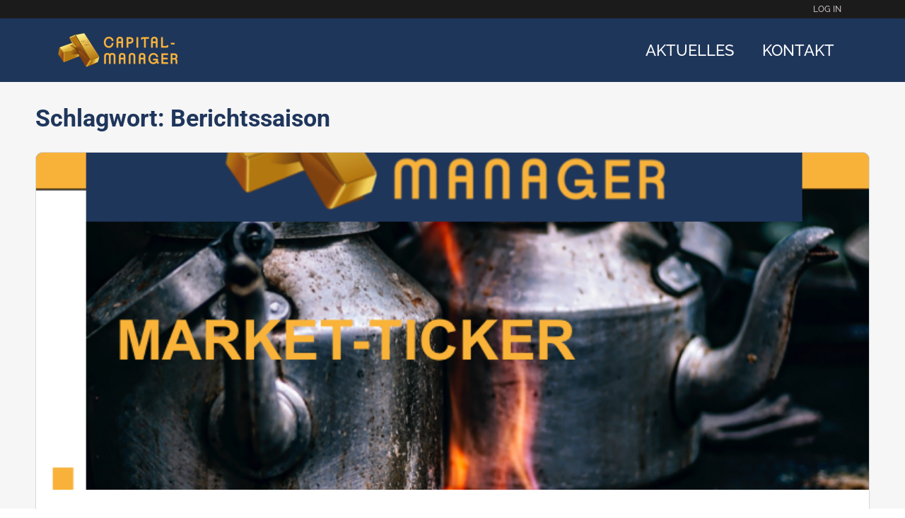

--- FILE ---
content_type: text/html; charset=UTF-8
request_url: https://capital-manager.com/tag/berichtssaison/
body_size: 51160
content:
<!doctype html>
<html lang="de-DE">
	<head>
		<meta charset="UTF-8">
		<link rel="profile" href="http://gmpg.org/xfn/11">
		<title>Berichtssaison &#8211; Capital-Manager</title>
<script type="text/html" id="tmpl-bb-link-preview">
<% if ( link_scrapping ) { %>
	<% if ( link_loading ) { %>
		<span class="bb-url-scrapper-loading bb-ajax-loader"><i class="bb-icon-l bb-icon-spinner animate-spin"></i>Loading preview...</span>
	<% } %>
	<% if ( link_success || link_error ) { %>
		<a title="Cancel Preview" href="#" id="bb-close-link-suggestion">Remove Preview</a>
		<div class="bb-link-preview-container">

			<% if ( link_images && link_images.length && link_success && ! link_error && '' !== link_image_index ) { %>
				<div id="bb-url-scrapper-img-holder">
					<div class="bb-link-preview-image">
						<div class="bb-link-preview-image-cover">
							<img src="<%= link_images[link_image_index] %>"/>
						</div>
						<div class="bb-link-preview-icons">
							<%
							if ( link_images.length > 1 ) { %>
								<a data-bp-tooltip-pos="up" data-bp-tooltip="Change image" href="#" class="icon-exchange toolbar-button bp-tooltip" id="icon-exchange"><i class="bb-icon-l bb-icon-exchange"></i></a>
							<% } %>
							<% if ( link_images.length ) { %>
								<a data-bp-tooltip-pos="up" data-bp-tooltip="Remove image" href="#" class="icon-image-slash toolbar-button bp-tooltip" id="bb-link-preview-remove-image"><i class="bb-icon-l bb-icon-image-slash"></i></a>
							<% } %>
							<a data-bp-tooltip-pos="up" data-bp-tooltip="Confirm" class="toolbar-button bp-tooltip" href="#" id="bb-link-preview-select-image">
								<i class="bb-icon-check bb-icon-l"></i>
							</a>
						</div>
					</div>
					<% if ( link_images.length > 1 ) { %>
						<div class="bb-url-thumb-nav">
							<button type="button" id="bb-url-prevPicButton"><span class="bb-icon-l bb-icon-angle-left"></span></button>
							<button type="button" id="bb-url-nextPicButton"><span class="bb-icon-l bb-icon-angle-right"></span></button>
							<div id="bb-url-scrapper-img-count">
								Image <%= link_image_index + 1 %>&nbsp;of&nbsp;<%= link_images.length %>
							</div>
						</div>
					<% } %>
				</div>
			<% } %>

			<% if ( link_success && ! link_error && link_url ) { %>
				<div class="bb-link-preview-info">
					<% var a = document.createElement('a');
						a.href = link_url;
						var hostname = a.hostname;
						var domainName = hostname.replace('www.', '' );
					%>

					<% if ( 'undefined' !== typeof link_title && link_title.trim() && link_description ) { %>
						<p class="bb-link-preview-link-name"><%= domainName %></p>
					<% } %>

					<% if ( link_success && ! link_error ) { %>
						<p class="bb-link-preview-title"><%= link_title %></p>
					<% } %>

					<% if ( link_success && ! link_error ) { %>
						<div class="bb-link-preview-excerpt"><p><%= link_description %></p></div>
					<% } %>
				</div>
			<% } %>
			<% if ( link_error && ! link_success ) { %>
				<div id="bb-url-error" class="bb-url-error"><%= link_error_msg %></div>
			<% } %>
		</div>
	<% } %>
<% } %>
</script>
<meta name='robots' content='max-image-preview:large' />

<!-- Open Graph Meta Tags generated by Blog2Social 873 - https://www.blog2social.com -->
<meta property="og:title" content="Capital-Manager"/>
<meta property="og:description" content="Besser informiert!"/>
<meta property="og:url" content="/tag/berichtssaison/"/>
<meta property="og:image" content="https://capital-manager.com/wp-content/uploads/2022/10/Bildschirmfoto-2022-10-12-um-12.25.07.png"/>
<meta property="og:image:width" content="749" />
<meta property="og:image:height" content="533" />
<meta property="og:type" content="article"/>
<meta property="og:article:published_time" content="2022-10-12 10:29:04"/>
<meta property="og:article:modified_time" content="2022-10-12 10:35:11"/>
<meta property="og:article:tag" content="Bank of England"/>
<meta property="og:article:tag" content="Berichtssaison"/>
<meta property="og:article:tag" content="Capital-Manager"/>
<meta property="og:article:tag" content="Gewinnwarnung"/>
<meta property="og:article:tag" content="JP Morgan"/>
<meta property="og:article:tag" content="Kollaps"/>
<meta property="og:article:tag" content="UBS"/>
<!-- Open Graph Meta Tags generated by Blog2Social 873 - https://www.blog2social.com -->

<!-- Twitter Card generated by Blog2Social 873 - https://www.blog2social.com -->
<meta name="twitter:card" content="summary">
<meta name="twitter:title" content="Capital-Manager"/>
<meta name="twitter:description" content="Besser informiert!"/>
<meta name="twitter:image" content="https://capital-manager.com/wp-content/uploads/2022/10/Bildschirmfoto-2022-10-12-um-12.25.07.png"/>
<!-- Twitter Card generated by Blog2Social 873 - https://www.blog2social.com -->
<link rel='dns-prefetch' href='//ajax.googleapis.com' />
<link rel="alternate" type="application/rss+xml" title="Capital-Manager &raquo; Feed" href="https://capital-manager.com/feed/" />
<link rel="alternate" type="application/rss+xml" title="Capital-Manager &raquo; Berichtssaison Schlagwort-Feed" href="https://capital-manager.com/tag/berichtssaison/feed/" />
<script>function cpLoadCSS(e,t,n){"use strict";var i=window.document.createElement("link"),o=t||window.document.getElementsByTagName("script")[0];return i.rel="stylesheet",i.href=e,i.media="only x",o.parentNode.insertBefore(i,o),setTimeout(function(){i.media=n||"all"}),i}</script><style>.cp-popup-container .cpro-overlay,.cp-popup-container .cp-popup-wrapper{opacity:0;visibility:hidden;display:none}</style><style id='wp-img-auto-sizes-contain-inline-css' type='text/css'>
img:is([sizes=auto i],[sizes^="auto," i]){contain-intrinsic-size:3000px 1500px}
/*# sourceURL=wp-img-auto-sizes-contain-inline-css */
</style>
<link rel='stylesheet' id='flick-css' href='https://capital-manager.com/wp-content/plugins/mailchimp/assets/css/flick/flick.css?ver=1.6.2' type='text/css' media='all' />
<link rel='stylesheet' id='mailchimp_sf_main_css-css' href='https://capital-manager.com/?mcsf_action=main_css&#038;ver=1.6.2' type='text/css' media='all' />
<link rel='stylesheet' id='toolset_bootstrap_4-css' href='https://capital-manager.com/wp-content/plugins/toolset-blocks/vendor/toolset/toolset-common/res/lib/bootstrap4/css/bootstrap.min.css?ver=4.5.3' type='text/css' media='screen' />
<link rel='stylesheet' id='mp-theme-css' href='https://capital-manager.com/wp-content/plugins/memberpress/css/ui/theme.css?ver=1.9.39' type='text/css' media='all' />
<link rel='stylesheet' id='mp-account-css-css' href='https://capital-manager.com/wp-content/plugins/memberpress/css/ui/account.css?ver=1.9.39' type='text/css' media='all' />
<link rel='stylesheet' id='dashicons-css' href='https://capital-manager.com/wp-includes/css/dashicons.min.css?ver=6.9' type='text/css' media='all' />
<link rel='stylesheet' id='mp-login-css-css' href='https://capital-manager.com/wp-content/plugins/memberpress/css/ui/login.css?ver=1.9.39' type='text/css' media='all' />
<link rel='stylesheet' id='mepr-jquery-ui-smoothness-css' href='//ajax.googleapis.com/ajax/libs/jqueryui/1.13.3/themes/smoothness/jquery-ui.css?ver=6.9' type='text/css' media='all' />
<link rel='stylesheet' id='jquery-ui-timepicker-addon-css' href='https://capital-manager.com/wp-content/plugins/memberpress/css/jquery-ui-timepicker-addon.css?ver=6.9' type='text/css' media='all' />
<link rel='stylesheet' id='mp-signup-css' href='https://capital-manager.com/wp-content/plugins/memberpress/css/signup.css?ver=1.9.39' type='text/css' media='all' />
<link rel='stylesheet' id='mp-plans-css-css' href='https://capital-manager.com/wp-content/plugins/memberpress/css/plans.min.css?ver=1.9.39' type='text/css' media='all' />
<link rel='stylesheet' id='bp-nouveau-icons-map-css' href='https://capital-manager.com/wp-content/plugins/buddyboss-platform/bp-templates/bp-nouveau/icons/css/icons-map.min.css?ver=2.7.40' type='text/css' media='screen' />
<link rel='stylesheet' id='bp-nouveau-bb-icons-css' href='https://capital-manager.com/wp-content/plugins/buddyboss-platform/bp-templates/bp-nouveau/icons/css/bb-icons.min.css?ver=1.0.5' type='text/css' media='screen' />
<link rel='stylesheet' id='bp-nouveau-css' href='https://capital-manager.com/wp-content/plugins/buddyboss-platform/bp-templates/bp-nouveau/css/buddypress.min.css?ver=2.7.40' type='text/css' media='screen' />
<style id='bp-nouveau-inline-css' type='text/css'>
.list-wrap .bs-group-cover a:before{ background:unset; }
body .bp-member-type.bb-current-member-community-member {background-color:#1f365c !important;}body .bp-member-type.bb-current-member-community-member {color:#ffb536 !important;}body .bp-member-type.bb-current-member-cm-premium {background-color:#ffb536 !important;}body .bp-member-type.bb-current-member-cm-premium {color:#1f365c !important;}
/*# sourceURL=bp-nouveau-inline-css */
</style>
<link rel='stylesheet' id='buddyboss_legacy-css' href='https://capital-manager.com/wp-content/themes/buddyboss-theme/inc/plugins/buddyboss-menu-icons/vendor/kucrut/icon-picker/css/types/buddyboss_legacy.css?ver=1.0' type='text/css' media='all' />
<style id='classic-theme-styles-inline-css' type='text/css'>
/*! This file is auto-generated */
.wp-block-button__link{color:#fff;background-color:#32373c;border-radius:9999px;box-shadow:none;text-decoration:none;padding:calc(.667em + 2px) calc(1.333em + 2px);font-size:1.125em}.wp-block-file__button{background:#32373c;color:#fff;text-decoration:none}
/*# sourceURL=/wp-includes/css/classic-themes.min.css */
</style>
<link rel='stylesheet' id='bb_theme_block-buddypanel-style-css-css' href='https://capital-manager.com/wp-content/themes/buddyboss-theme/blocks/buddypanel/build/style-buddypanel.css?ver=a43481f57c3cc73f6cce06223a569c14' type='text/css' media='all' />
<link rel='stylesheet' id='mediaelement-css' href='https://capital-manager.com/wp-includes/js/mediaelement/mediaelementplayer-legacy.min.css?ver=4.2.17' type='text/css' media='all' />
<link rel='stylesheet' id='wp-mediaelement-css' href='https://capital-manager.com/wp-includes/js/mediaelement/wp-mediaelement.min.css?ver=6.9' type='text/css' media='all' />
<link rel='stylesheet' id='view_editor_gutenberg_frontend_assets-css' href='https://capital-manager.com/wp-content/plugins/toolset-blocks/public/css/views-frontend.css?ver=3.6.21' type='text/css' media='all' />
<style id='view_editor_gutenberg_frontend_assets-inline-css' type='text/css'>
.wpv-sort-list-dropdown.wpv-sort-list-dropdown-style-default > span.wpv-sort-list,.wpv-sort-list-dropdown.wpv-sort-list-dropdown-style-default .wpv-sort-list-item {border-color: #cdcdcd;}.wpv-sort-list-dropdown.wpv-sort-list-dropdown-style-default .wpv-sort-list-item a {color: #444;background-color: #fff;}.wpv-sort-list-dropdown.wpv-sort-list-dropdown-style-default a:hover,.wpv-sort-list-dropdown.wpv-sort-list-dropdown-style-default a:focus {color: #000;background-color: #eee;}.wpv-sort-list-dropdown.wpv-sort-list-dropdown-style-default .wpv-sort-list-item.wpv-sort-list-current a {color: #000;background-color: #eee;}
.wpv-sort-list-dropdown.wpv-sort-list-dropdown-style-default > span.wpv-sort-list,.wpv-sort-list-dropdown.wpv-sort-list-dropdown-style-default .wpv-sort-list-item {border-color: #cdcdcd;}.wpv-sort-list-dropdown.wpv-sort-list-dropdown-style-default .wpv-sort-list-item a {color: #444;background-color: #fff;}.wpv-sort-list-dropdown.wpv-sort-list-dropdown-style-default a:hover,.wpv-sort-list-dropdown.wpv-sort-list-dropdown-style-default a:focus {color: #000;background-color: #eee;}.wpv-sort-list-dropdown.wpv-sort-list-dropdown-style-default .wpv-sort-list-item.wpv-sort-list-current a {color: #000;background-color: #eee;}.wpv-sort-list-dropdown.wpv-sort-list-dropdown-style-grey > span.wpv-sort-list,.wpv-sort-list-dropdown.wpv-sort-list-dropdown-style-grey .wpv-sort-list-item {border-color: #cdcdcd;}.wpv-sort-list-dropdown.wpv-sort-list-dropdown-style-grey .wpv-sort-list-item a {color: #444;background-color: #eeeeee;}.wpv-sort-list-dropdown.wpv-sort-list-dropdown-style-grey a:hover,.wpv-sort-list-dropdown.wpv-sort-list-dropdown-style-grey a:focus {color: #000;background-color: #e5e5e5;}.wpv-sort-list-dropdown.wpv-sort-list-dropdown-style-grey .wpv-sort-list-item.wpv-sort-list-current a {color: #000;background-color: #e5e5e5;}
.wpv-sort-list-dropdown.wpv-sort-list-dropdown-style-default > span.wpv-sort-list,.wpv-sort-list-dropdown.wpv-sort-list-dropdown-style-default .wpv-sort-list-item {border-color: #cdcdcd;}.wpv-sort-list-dropdown.wpv-sort-list-dropdown-style-default .wpv-sort-list-item a {color: #444;background-color: #fff;}.wpv-sort-list-dropdown.wpv-sort-list-dropdown-style-default a:hover,.wpv-sort-list-dropdown.wpv-sort-list-dropdown-style-default a:focus {color: #000;background-color: #eee;}.wpv-sort-list-dropdown.wpv-sort-list-dropdown-style-default .wpv-sort-list-item.wpv-sort-list-current a {color: #000;background-color: #eee;}.wpv-sort-list-dropdown.wpv-sort-list-dropdown-style-grey > span.wpv-sort-list,.wpv-sort-list-dropdown.wpv-sort-list-dropdown-style-grey .wpv-sort-list-item {border-color: #cdcdcd;}.wpv-sort-list-dropdown.wpv-sort-list-dropdown-style-grey .wpv-sort-list-item a {color: #444;background-color: #eeeeee;}.wpv-sort-list-dropdown.wpv-sort-list-dropdown-style-grey a:hover,.wpv-sort-list-dropdown.wpv-sort-list-dropdown-style-grey a:focus {color: #000;background-color: #e5e5e5;}.wpv-sort-list-dropdown.wpv-sort-list-dropdown-style-grey .wpv-sort-list-item.wpv-sort-list-current a {color: #000;background-color: #e5e5e5;}.wpv-sort-list-dropdown.wpv-sort-list-dropdown-style-blue > span.wpv-sort-list,.wpv-sort-list-dropdown.wpv-sort-list-dropdown-style-blue .wpv-sort-list-item {border-color: #0099cc;}.wpv-sort-list-dropdown.wpv-sort-list-dropdown-style-blue .wpv-sort-list-item a {color: #444;background-color: #cbddeb;}.wpv-sort-list-dropdown.wpv-sort-list-dropdown-style-blue a:hover,.wpv-sort-list-dropdown.wpv-sort-list-dropdown-style-blue a:focus {color: #000;background-color: #95bedd;}.wpv-sort-list-dropdown.wpv-sort-list-dropdown-style-blue .wpv-sort-list-item.wpv-sort-list-current a {color: #000;background-color: #95bedd;}
/*# sourceURL=view_editor_gutenberg_frontend_assets-inline-css */
</style>
<style id='global-styles-inline-css' type='text/css'>
:root{--wp--preset--aspect-ratio--square: 1;--wp--preset--aspect-ratio--4-3: 4/3;--wp--preset--aspect-ratio--3-4: 3/4;--wp--preset--aspect-ratio--3-2: 3/2;--wp--preset--aspect-ratio--2-3: 2/3;--wp--preset--aspect-ratio--16-9: 16/9;--wp--preset--aspect-ratio--9-16: 9/16;--wp--preset--color--black: #000000;--wp--preset--color--cyan-bluish-gray: #abb8c3;--wp--preset--color--white: #ffffff;--wp--preset--color--pale-pink: #f78da7;--wp--preset--color--vivid-red: #cf2e2e;--wp--preset--color--luminous-vivid-orange: #ff6900;--wp--preset--color--luminous-vivid-amber: #fcb900;--wp--preset--color--light-green-cyan: #7bdcb5;--wp--preset--color--vivid-green-cyan: #00d084;--wp--preset--color--pale-cyan-blue: #8ed1fc;--wp--preset--color--vivid-cyan-blue: #0693e3;--wp--preset--color--vivid-purple: #9b51e0;--wp--preset--gradient--vivid-cyan-blue-to-vivid-purple: linear-gradient(135deg,rgb(6,147,227) 0%,rgb(155,81,224) 100%);--wp--preset--gradient--light-green-cyan-to-vivid-green-cyan: linear-gradient(135deg,rgb(122,220,180) 0%,rgb(0,208,130) 100%);--wp--preset--gradient--luminous-vivid-amber-to-luminous-vivid-orange: linear-gradient(135deg,rgb(252,185,0) 0%,rgb(255,105,0) 100%);--wp--preset--gradient--luminous-vivid-orange-to-vivid-red: linear-gradient(135deg,rgb(255,105,0) 0%,rgb(207,46,46) 100%);--wp--preset--gradient--very-light-gray-to-cyan-bluish-gray: linear-gradient(135deg,rgb(238,238,238) 0%,rgb(169,184,195) 100%);--wp--preset--gradient--cool-to-warm-spectrum: linear-gradient(135deg,rgb(74,234,220) 0%,rgb(151,120,209) 20%,rgb(207,42,186) 40%,rgb(238,44,130) 60%,rgb(251,105,98) 80%,rgb(254,248,76) 100%);--wp--preset--gradient--blush-light-purple: linear-gradient(135deg,rgb(255,206,236) 0%,rgb(152,150,240) 100%);--wp--preset--gradient--blush-bordeaux: linear-gradient(135deg,rgb(254,205,165) 0%,rgb(254,45,45) 50%,rgb(107,0,62) 100%);--wp--preset--gradient--luminous-dusk: linear-gradient(135deg,rgb(255,203,112) 0%,rgb(199,81,192) 50%,rgb(65,88,208) 100%);--wp--preset--gradient--pale-ocean: linear-gradient(135deg,rgb(255,245,203) 0%,rgb(182,227,212) 50%,rgb(51,167,181) 100%);--wp--preset--gradient--electric-grass: linear-gradient(135deg,rgb(202,248,128) 0%,rgb(113,206,126) 100%);--wp--preset--gradient--midnight: linear-gradient(135deg,rgb(2,3,129) 0%,rgb(40,116,252) 100%);--wp--preset--font-size--small: 13px;--wp--preset--font-size--medium: 20px;--wp--preset--font-size--large: 36px;--wp--preset--font-size--x-large: 42px;--wp--preset--spacing--20: 0.44rem;--wp--preset--spacing--30: 0.67rem;--wp--preset--spacing--40: 1rem;--wp--preset--spacing--50: 1.5rem;--wp--preset--spacing--60: 2.25rem;--wp--preset--spacing--70: 3.38rem;--wp--preset--spacing--80: 5.06rem;--wp--preset--shadow--natural: 6px 6px 9px rgba(0, 0, 0, 0.2);--wp--preset--shadow--deep: 12px 12px 50px rgba(0, 0, 0, 0.4);--wp--preset--shadow--sharp: 6px 6px 0px rgba(0, 0, 0, 0.2);--wp--preset--shadow--outlined: 6px 6px 0px -3px rgb(255, 255, 255), 6px 6px rgb(0, 0, 0);--wp--preset--shadow--crisp: 6px 6px 0px rgb(0, 0, 0);}:where(.is-layout-flex){gap: 0.5em;}:where(.is-layout-grid){gap: 0.5em;}body .is-layout-flex{display: flex;}.is-layout-flex{flex-wrap: wrap;align-items: center;}.is-layout-flex > :is(*, div){margin: 0;}body .is-layout-grid{display: grid;}.is-layout-grid > :is(*, div){margin: 0;}:where(.wp-block-columns.is-layout-flex){gap: 2em;}:where(.wp-block-columns.is-layout-grid){gap: 2em;}:where(.wp-block-post-template.is-layout-flex){gap: 1.25em;}:where(.wp-block-post-template.is-layout-grid){gap: 1.25em;}.has-black-color{color: var(--wp--preset--color--black) !important;}.has-cyan-bluish-gray-color{color: var(--wp--preset--color--cyan-bluish-gray) !important;}.has-white-color{color: var(--wp--preset--color--white) !important;}.has-pale-pink-color{color: var(--wp--preset--color--pale-pink) !important;}.has-vivid-red-color{color: var(--wp--preset--color--vivid-red) !important;}.has-luminous-vivid-orange-color{color: var(--wp--preset--color--luminous-vivid-orange) !important;}.has-luminous-vivid-amber-color{color: var(--wp--preset--color--luminous-vivid-amber) !important;}.has-light-green-cyan-color{color: var(--wp--preset--color--light-green-cyan) !important;}.has-vivid-green-cyan-color{color: var(--wp--preset--color--vivid-green-cyan) !important;}.has-pale-cyan-blue-color{color: var(--wp--preset--color--pale-cyan-blue) !important;}.has-vivid-cyan-blue-color{color: var(--wp--preset--color--vivid-cyan-blue) !important;}.has-vivid-purple-color{color: var(--wp--preset--color--vivid-purple) !important;}.has-black-background-color{background-color: var(--wp--preset--color--black) !important;}.has-cyan-bluish-gray-background-color{background-color: var(--wp--preset--color--cyan-bluish-gray) !important;}.has-white-background-color{background-color: var(--wp--preset--color--white) !important;}.has-pale-pink-background-color{background-color: var(--wp--preset--color--pale-pink) !important;}.has-vivid-red-background-color{background-color: var(--wp--preset--color--vivid-red) !important;}.has-luminous-vivid-orange-background-color{background-color: var(--wp--preset--color--luminous-vivid-orange) !important;}.has-luminous-vivid-amber-background-color{background-color: var(--wp--preset--color--luminous-vivid-amber) !important;}.has-light-green-cyan-background-color{background-color: var(--wp--preset--color--light-green-cyan) !important;}.has-vivid-green-cyan-background-color{background-color: var(--wp--preset--color--vivid-green-cyan) !important;}.has-pale-cyan-blue-background-color{background-color: var(--wp--preset--color--pale-cyan-blue) !important;}.has-vivid-cyan-blue-background-color{background-color: var(--wp--preset--color--vivid-cyan-blue) !important;}.has-vivid-purple-background-color{background-color: var(--wp--preset--color--vivid-purple) !important;}.has-black-border-color{border-color: var(--wp--preset--color--black) !important;}.has-cyan-bluish-gray-border-color{border-color: var(--wp--preset--color--cyan-bluish-gray) !important;}.has-white-border-color{border-color: var(--wp--preset--color--white) !important;}.has-pale-pink-border-color{border-color: var(--wp--preset--color--pale-pink) !important;}.has-vivid-red-border-color{border-color: var(--wp--preset--color--vivid-red) !important;}.has-luminous-vivid-orange-border-color{border-color: var(--wp--preset--color--luminous-vivid-orange) !important;}.has-luminous-vivid-amber-border-color{border-color: var(--wp--preset--color--luminous-vivid-amber) !important;}.has-light-green-cyan-border-color{border-color: var(--wp--preset--color--light-green-cyan) !important;}.has-vivid-green-cyan-border-color{border-color: var(--wp--preset--color--vivid-green-cyan) !important;}.has-pale-cyan-blue-border-color{border-color: var(--wp--preset--color--pale-cyan-blue) !important;}.has-vivid-cyan-blue-border-color{border-color: var(--wp--preset--color--vivid-cyan-blue) !important;}.has-vivid-purple-border-color{border-color: var(--wp--preset--color--vivid-purple) !important;}.has-vivid-cyan-blue-to-vivid-purple-gradient-background{background: var(--wp--preset--gradient--vivid-cyan-blue-to-vivid-purple) !important;}.has-light-green-cyan-to-vivid-green-cyan-gradient-background{background: var(--wp--preset--gradient--light-green-cyan-to-vivid-green-cyan) !important;}.has-luminous-vivid-amber-to-luminous-vivid-orange-gradient-background{background: var(--wp--preset--gradient--luminous-vivid-amber-to-luminous-vivid-orange) !important;}.has-luminous-vivid-orange-to-vivid-red-gradient-background{background: var(--wp--preset--gradient--luminous-vivid-orange-to-vivid-red) !important;}.has-very-light-gray-to-cyan-bluish-gray-gradient-background{background: var(--wp--preset--gradient--very-light-gray-to-cyan-bluish-gray) !important;}.has-cool-to-warm-spectrum-gradient-background{background: var(--wp--preset--gradient--cool-to-warm-spectrum) !important;}.has-blush-light-purple-gradient-background{background: var(--wp--preset--gradient--blush-light-purple) !important;}.has-blush-bordeaux-gradient-background{background: var(--wp--preset--gradient--blush-bordeaux) !important;}.has-luminous-dusk-gradient-background{background: var(--wp--preset--gradient--luminous-dusk) !important;}.has-pale-ocean-gradient-background{background: var(--wp--preset--gradient--pale-ocean) !important;}.has-electric-grass-gradient-background{background: var(--wp--preset--gradient--electric-grass) !important;}.has-midnight-gradient-background{background: var(--wp--preset--gradient--midnight) !important;}.has-small-font-size{font-size: var(--wp--preset--font-size--small) !important;}.has-medium-font-size{font-size: var(--wp--preset--font-size--medium) !important;}.has-large-font-size{font-size: var(--wp--preset--font-size--large) !important;}.has-x-large-font-size{font-size: var(--wp--preset--font-size--x-large) !important;}
:where(.wp-block-post-template.is-layout-flex){gap: 1.25em;}:where(.wp-block-post-template.is-layout-grid){gap: 1.25em;}
:where(.wp-block-term-template.is-layout-flex){gap: 1.25em;}:where(.wp-block-term-template.is-layout-grid){gap: 1.25em;}
:where(.wp-block-columns.is-layout-flex){gap: 2em;}:where(.wp-block-columns.is-layout-grid){gap: 2em;}
:root :where(.wp-block-pullquote){font-size: 1.5em;line-height: 1.6;}
/*# sourceURL=global-styles-inline-css */
</style>
<link rel='stylesheet' id='bb-pro-enqueue-scripts-css' href='https://capital-manager.com/wp-content/plugins/buddyboss-platform-pro/assets/css/index.min.css?ver=2.6.30' type='text/css' media='all' />
<link rel='stylesheet' id='bb-access-control-css' href='https://capital-manager.com/wp-content/plugins/buddyboss-platform-pro/includes/access-control/assets/css/bb-access-control.min.css?ver=2.6.30' type='text/css' media='all' />
<link rel='stylesheet' id='bb-meprlms-frontend-css' href='https://capital-manager.com/wp-content/plugins/buddyboss-platform-pro/includes/integrations/meprlms/assets/css/meprlms-frontend.min.css?ver=2.7.40' type='text/css' media='all' />
<link rel='stylesheet' id='bp-select2-css' href='https://capital-manager.com/wp-content/plugins/buddyboss-platform/bp-core/css/vendor/select2.min.css?ver=2.7.40' type='text/css' media='all' />
<link rel='stylesheet' id='bb-meprlms-admin-css' href='https://capital-manager.com/wp-content/plugins/buddyboss-platform-pro/includes/integrations/meprlms/assets/css/bb-meprlms-admin.min.css?ver=2.7.40' type='text/css' media='all' />
<link rel='stylesheet' id='bb-tutorlms-admin-css' href='https://capital-manager.com/wp-content/plugins/buddyboss-platform-pro/includes/integrations/tutorlms/assets/css/bb-tutorlms-admin.min.css?ver=2.7.40' type='text/css' media='all' />
<link rel='stylesheet' id='bp-media-videojs-css-css' href='https://capital-manager.com/wp-content/plugins/buddyboss-platform/bp-core/css/vendor/video-js.min.css?ver=2.7.40' type='text/css' media='all' />
<link rel='stylesheet' id='bp-mentions-css-css' href='https://capital-manager.com/wp-content/plugins/buddyboss-platform/bp-core/css/mentions.min.css?ver=2.7.40' type='text/css' media='all' />
<link rel='stylesheet' id='contact-form-7-css' href='https://capital-manager.com/wp-content/plugins/contact-form-7/includes/css/styles.css?ver=6.1.4' type='text/css' media='all' />
<link rel='stylesheet' id='super-capman-tv-charts-css' href='https://capital-manager.com/wp-content/plugins/super-capman-tv-charts//build/index.css?ver=1031288898' type='text/css' media='all' />
<script>document.addEventListener('DOMContentLoaded', function(event) {  if( typeof cpLoadCSS !== 'undefined' ) { cpLoadCSS('https://capital-manager.com/wp-content/plugins/convertpro/assets/modules/css/cp-popup.min.css?ver=1.7.4', 0, 'all'); } }); </script>
<link rel='stylesheet' id='if-menu-site-css-css' href='https://capital-manager.com/wp-content/plugins/if-menu/assets/if-menu-site.css?ver=6.9' type='text/css' media='all' />
<link rel='stylesheet' id='redux-extendify-styles-css' href='https://capital-manager.com/wp-content/themes/buddyboss-theme/inc/admin/framework/redux-core/assets/css/extendify-utilities.css?ver=4.4.11' type='text/css' media='all' />
<link rel='stylesheet' id='buddyboss-theme-fonts-css' href='https://capital-manager.com/wp-content/themes/buddyboss-theme/assets/fonts/fonts.css?ver=2.7.30' type='text/css' media='all' />
<link rel='stylesheet' id='elementor-frontend-css' href='https://capital-manager.com/wp-content/plugins/elementor/assets/css/frontend.min.css?ver=3.34.1' type='text/css' media='all' />
<link rel='stylesheet' id='widget-nav-menu-css' href='https://capital-manager.com/wp-content/plugins/elementor-pro/assets/css/widget-nav-menu.min.css?ver=3.25.4' type='text/css' media='all' />
<link rel='stylesheet' id='widget-image-css' href='https://capital-manager.com/wp-content/plugins/elementor/assets/css/widget-image.min.css?ver=3.34.1' type='text/css' media='all' />
<link rel='stylesheet' id='widget-heading-css' href='https://capital-manager.com/wp-content/plugins/elementor/assets/css/widget-heading.min.css?ver=3.34.1' type='text/css' media='all' />
<link rel='stylesheet' id='elementor-post-9-css' href='https://capital-manager.com/wp-content/uploads/elementor/css/post-9.css?ver=1768543391' type='text/css' media='all' />
<link rel='stylesheet' id='e-popup-style-css' href='https://capital-manager.com/wp-content/plugins/elementor-pro/assets/css/conditionals/popup.min.css?ver=3.25.4' type='text/css' media='all' />
<link rel='stylesheet' id='elementor-post-3940-css' href='https://capital-manager.com/wp-content/uploads/elementor/css/post-3940.css?ver=1768543391' type='text/css' media='all' />
<link rel='stylesheet' id='elementor-post-4639-css' href='https://capital-manager.com/wp-content/uploads/elementor/css/post-4639.css?ver=1768543391' type='text/css' media='all' />
<link rel='stylesheet' id='toolset-select2-css-css' href='https://capital-manager.com/wp-content/plugins/toolset-blocks/vendor/toolset/toolset-common/res/lib/select2/select2.css?ver=6.9' type='text/css' media='screen' />
<link rel='stylesheet' id='borlabs-cookie-css' href='https://capital-manager.com/wp-content/cache/borlabs-cookie/borlabs-cookie_1_de.css?ver=2.3-14' type='text/css' media='all' />
<link rel='stylesheet' id='bp-zoom-css' href='https://capital-manager.com/wp-content/plugins/buddyboss-platform-pro/includes/integrations/zoom/assets/css/bp-zoom.min.css?ver=2.6.30' type='text/css' media='all' />
<link rel='stylesheet' id='buddyboss-theme-magnific-popup-css-css' href='https://capital-manager.com/wp-content/themes/buddyboss-theme/assets/css/vendors/magnific-popup.min.css?ver=2.7.30' type='text/css' media='all' />
<link rel='stylesheet' id='buddyboss-theme-select2-css-css' href='https://capital-manager.com/wp-content/themes/buddyboss-theme/assets/css/vendors/select2.min.css?ver=2.7.30' type='text/css' media='all' />
<link rel='stylesheet' id='buddyboss-theme-css-css' href='https://capital-manager.com/wp-content/themes/buddyboss-theme/assets/css/theme.min.css?ver=2.7.30' type='text/css' media='all' />
<link rel='stylesheet' id='buddyboss-theme-template-css' href='https://capital-manager.com/wp-content/themes/buddyboss-theme/assets/css/template-v2.min.css?ver=2.7.30' type='text/css' media='all' />
<link rel='stylesheet' id='buddyboss-theme-buddypress-css' href='https://capital-manager.com/wp-content/themes/buddyboss-theme/assets/css/buddypress.min.css?ver=2.7.30' type='text/css' media='all' />
<link rel='stylesheet' id='buddyboss-theme-forums-css' href='https://capital-manager.com/wp-content/themes/buddyboss-theme/assets/css/bbpress.min.css?ver=2.7.30' type='text/css' media='all' />
<link rel='stylesheet' id='buddyboss-theme-elementor-css' href='https://capital-manager.com/wp-content/themes/buddyboss-theme/assets/css/elementor.min.css?ver=2.7.30' type='text/css' media='all' />
<link rel='stylesheet' id='buddyboss-theme-plugins-css' href='https://capital-manager.com/wp-content/themes/buddyboss-theme/assets/css/plugins.min.css?ver=2.7.30' type='text/css' media='all' />
<link rel='stylesheet' id='buddyboss-theme-memberpress-css' href='https://capital-manager.com/wp-content/themes/buddyboss-theme/assets/css/memberpress.min.css?ver=2.7.30' type='text/css' media='all' />
<link rel='stylesheet' id='video-conferencing-with-zoom-api-css' href='https://capital-manager.com/wp-content/plugins/video-conferencing-with-zoom-api/assets/public/css/style.min.css?ver=4.6.5' type='text/css' media='all' />
<link rel='stylesheet' id='sib-front-css-css' href='https://capital-manager.com/wp-content/plugins/mailin/css/mailin-front.css?ver=6.9' type='text/css' media='all' />
<link rel='stylesheet' id='buddyboss-child-css-css' href='https://capital-manager.com/wp-content/themes/buddyboss-theme-child/assets/css/custom.css?ver=6.9' type='text/css' media='all' />
<link rel='stylesheet' id='elementor-gf-local-raleway-css' href='//capital-manager.com/wp-content/uploads/omgf/elementor-gf-local-raleway/elementor-gf-local-raleway.css?ver=1662052747' type='text/css' media='all' />
<link rel='stylesheet' id='elementor-gf-local-robotoslab-css' href='//capital-manager.com/wp-content/uploads/omgf/elementor-gf-local-robotoslab/elementor-gf-local-robotoslab.css?ver=1662052747' type='text/css' media='all' />
<link rel='stylesheet' id='elementor-gf-local-roboto-css' href='//capital-manager.com/wp-content/uploads/omgf/elementor-gf-local-roboto/elementor-gf-local-roboto.css?ver=1662052747' type='text/css' media='all' />
<script type="text/javascript">
            window._bbssoDOMReady = function (callback) {
                if ( document.readyState === "complete" || document.readyState === "interactive" ) {
                    callback();
                } else {
                    document.addEventListener( "DOMContentLoaded", callback );
                }
            };
            </script><script type="text/javascript" src="https://capital-manager.com/wp-content/plugins/cred-frontend-editor/vendor/toolset/common-es/public/toolset-common-es-frontend.js?ver=175000" id="toolset-common-es-frontend-js"></script>
<script type="text/javascript" src="https://capital-manager.com/wp-includes/js/jquery/jquery.min.js?ver=3.7.1" id="jquery-core-js"></script>
<script type="text/javascript" src="https://capital-manager.com/wp-includes/js/jquery/jquery-migrate.min.js?ver=3.4.1" id="jquery-migrate-js"></script>
<script type="text/javascript" src="https://capital-manager.com/wp-includes/js/jquery/ui/core.min.js?ver=1.13.3" id="jquery-ui-core-js"></script>
<script type="text/javascript" src="https://capital-manager.com/wp-includes/js/jquery/ui/datepicker.min.js?ver=1.13.3" id="jquery-ui-datepicker-js"></script>
<script type="text/javascript" id="jquery-ui-datepicker-js-after">
/* <![CDATA[ */
jQuery(function(jQuery){jQuery.datepicker.setDefaults({"closeText":"Schlie\u00dfen","currentText":"Heute","monthNames":["Januar","Februar","M\u00e4rz","April","Mai","Juni","Juli","August","September","Oktober","November","Dezember"],"monthNamesShort":["Jan.","Feb.","M\u00e4rz","Apr.","Mai","Juni","Juli","Aug.","Sep.","Okt.","Nov.","Dez."],"nextText":"Weiter","prevText":"Zur\u00fcck","dayNames":["Sonntag","Montag","Dienstag","Mittwoch","Donnerstag","Freitag","Samstag"],"dayNamesShort":["So.","Mo.","Di.","Mi.","Do.","Fr.","Sa."],"dayNamesMin":["S","M","D","M","D","F","S"],"dateFormat":"MM d, yy","firstDay":1,"isRTL":false});});
//# sourceURL=jquery-ui-datepicker-js-after
/* ]]> */
</script>
<script type="text/javascript" src="https://capital-manager.com/wp-includes/js/underscore.min.js?ver=1.13.7" id="underscore-js"></script>
<script type="text/javascript" src="https://capital-manager.com/wp-includes/js/dist/hooks.min.js?ver=dd5603f07f9220ed27f1" id="wp-hooks-js"></script>
<script type="text/javascript" src="https://capital-manager.com/wp-includes/js/dist/i18n.min.js?ver=c26c3dc7bed366793375" id="wp-i18n-js"></script>
<script type="text/javascript" id="wp-i18n-js-after">
/* <![CDATA[ */
wp.i18n.setLocaleData( { 'text direction\u0004ltr': [ 'ltr' ] } );
//# sourceURL=wp-i18n-js-after
/* ]]> */
</script>
<script type="text/javascript" src="https://capital-manager.com/wp-content/plugins/memberpress/js/login.js?ver=1.9.39" id="mepr-login-js-js"></script>
<script type="text/javascript" src="https://capital-manager.com/wp-content/plugins/memberpress/js/jquery.payment.js?ver=6.9" id="jquery.payment-js"></script>
<script type="text/javascript" src="https://capital-manager.com/wp-content/plugins/memberpress/js/validate.js?ver=6.9" id="mp-validate-js"></script>
<script type="text/javascript" id="mp-i18n-js-extra">
/* <![CDATA[ */
var MeprI18n = {"states":{"NP":{"ILL":"Illam","JHA":"Jhapa","PAN":"Panchthar","TAP":"Taplejung","BHO":"Bhojpur","DKA":"Dhankuta","MOR":"Morang","SUN":"Sunsari","SAN":"Sankhuwa","TER":"Terhathum","KHO":"Khotang","OKH":"Okhaldhunga","SAP":"Saptari","SIR":"Siraha","SOL":"Solukhumbu","UDA":"Udayapur","DHA":"Dhanusa","DLK":"Dolakha","MOH":"Mohottari","RAM":"Ramechha","SAR":"Sarlahi","SIN":"Sindhuli","BHA":"Bhaktapur","DHD":"Dhading","KTM":"Kathmandu","KAV":"Kavrepalanchowk","LAL":"Lalitpur","NUW":"Nuwakot","RAS":"Rasuwa","SPC":"Sindhupalchowk","BAR":"Bara","CHI":"Chitwan","MAK":"Makwanpur","PAR":"Parsa","RAU":"Rautahat","GOR":"Gorkha","KAS":"Kaski","LAM":"Lamjung","MAN":"Manang","SYN":"Syangja","TAN":"Tanahun","BAG":"Baglung","PBT":"Parbat","MUS":"Mustang","MYG":"Myagdi","AGR":"Agrghakanchi","GUL":"Gulmi","KAP":"Kapilbastu","NAW":"Nawalparasi","PAL":"Palpa","RUP":"Rupandehi","DAN":"Dang","PYU":"Pyuthan","ROL":"Rolpa","RUK":"Rukum","SAL":"Salyan","BAN":"Banke","BDA":"Bardiya","DAI":"Dailekh","JAJ":"Jajarkot","SUR":"Surkhet","DOL":"Dolpa","HUM":"Humla","JUM":"Jumla","KAL":"Kalikot","MUG":"Mugu","ACH":"Achham","BJH":"Bajhang","BJU":"Bajura","DOT":"Doti","KAI":"Kailali","BAI":"Baitadi","DAD":"Dadeldhura","DAR":"Darchula","KAN":"Kanchanpur"},"IR":{"KHZ":"Khuzestan  (\u062e\u0648\u0632\u0633\u062a\u0627\u0646)","THR":"Tehran  (\u062a\u0647\u0631\u0627\u0646)","ILM":"Ilaam (\u0627\u06cc\u0644\u0627\u0645)","BHR":"Bushehr (\u0628\u0648\u0634\u0647\u0631)","ADL":"Ardabil (\u0627\u0631\u062f\u0628\u06cc\u0644)","ESF":"Isfahan (\u0627\u0635\u0641\u0647\u0627\u0646)","YZD":"Yazd (\u06cc\u0632\u062f)","KRH":"Kermanshah (\u06a9\u0631\u0645\u0627\u0646\u0634\u0627\u0647)","KRN":"Kerman (\u06a9\u0631\u0645\u0627\u0646)","HDN":"Hamadan (\u0647\u0645\u062f\u0627\u0646)","GZN":"Ghazvin (\u0642\u0632\u0648\u06cc\u0646)","ZJN":"Zanjan (\u0632\u0646\u062c\u0627\u0646)","LRS":"Luristan (\u0644\u0631\u0633\u062a\u0627\u0646)","ABZ":"Alborz (\u0627\u0644\u0628\u0631\u0632)","EAZ":"East Azarbaijan (\u0622\u0630\u0631\u0628\u0627\u06cc\u062c\u0627\u0646 \u0634\u0631\u0642\u06cc)","WAZ":"West Azarbaijan (\u0622\u0630\u0631\u0628\u0627\u06cc\u062c\u0627\u0646 \u063a\u0631\u0628\u06cc)","CHB":"Chaharmahal and Bakhtiari (\u0686\u0647\u0627\u0631\u0645\u062d\u0627\u0644 \u0648 \u0628\u062e\u062a\u06cc\u0627\u0631\u06cc)","SKH":"South Khorasan (\u062e\u0631\u0627\u0633\u0627\u0646 \u062c\u0646\u0648\u0628\u06cc)","RKH":"Razavi Khorasan (\u062e\u0631\u0627\u0633\u0627\u0646 \u0631\u0636\u0648\u06cc)","NKH":"North Khorasan (\u062e\u0631\u0627\u0633\u0627\u0646 \u062c\u0646\u0648\u0628\u06cc)","SMN":"Semnan (\u0633\u0645\u0646\u0627\u0646)","FRS":"Fars (\u0641\u0627\u0631\u0633)","QHM":"Qom (\u0642\u0645)","KRD":"Kurdistan / \u06a9\u0631\u062f\u0633\u062a\u0627\u0646)","KBD":"Kohgiluyeh and BoyerAhmad (\u06a9\u0647\u06af\u06cc\u0644\u0648\u06cc\u06cc\u0647 \u0648 \u0628\u0648\u06cc\u0631\u0627\u062d\u0645\u062f)","GLS":"Golestan (\u06af\u0644\u0633\u062a\u0627\u0646)","GIL":"Gilan (\u06af\u06cc\u0644\u0627\u0646)","MZN":"Mazandaran (\u0645\u0627\u0632\u0646\u062f\u0631\u0627\u0646)","MKZ":"Markazi (\u0645\u0631\u06a9\u0632\u06cc)","HRZ":"Hormozgan (\u0647\u0631\u0645\u0632\u06af\u0627\u0646)","SBN":"Sistan and Baluchestan (\u0633\u06cc\u0633\u062a\u0627\u0646 \u0648 \u0628\u0644\u0648\u0686\u0633\u062a\u0627\u0646)"},"ID":{"AC":"Daerah Istimewa Aceh","SU":"Sumatera Utara","SB":"Sumatera Barat","RI":"Riau","KR":"Kepulauan Riau","JA":"Jambi","SS":"Sumatera Selatan","BB":"Bangka Belitung","BE":"Bengkulu","LA":"Lampung","JK":"DKI Jakarta","JB":"Jawa Barat","BT":"Banten","JT":"Jawa Tengah","JI":"Jawa Timur","YO":"Daerah Istimewa Yogyakarta","BA":"Bali","NB":"Nusa Tenggara Barat","NT":"Nusa Tenggara Timur","KB":"Kalimantan Barat","KT":"Kalimantan Tengah","KI":"Kalimantan Timur","KS":"Kalimantan Selatan","KU":"Kalimantan Utara","SA":"Sulawesi Utara","ST":"Sulawesi Tengah","SG":"Sulawesi Tenggara","SR":"Sulawesi Barat","SN":"Sulawesi Selatan","GO":"Gorontalo","MA":"Maluku","MU":"Maluku Utara","PA":"Papua","PB":"Papua Barat"},"PE":{"CAL":"El Callao","LMA":"Municipalidad Metropolitana de Lima","AMA":"Amazonas","ANC":"Ancash","APU":"Apur&iacute;mac","ARE":"Arequipa","AYA":"Ayacucho","CAJ":"Cajamarca","CUS":"Cusco","HUV":"Huancavelica","HUC":"Hu&aacute;nuco","ICA":"Ica","JUN":"Jun&iacute;n","LAL":"La Libertad","LAM":"Lambayeque","LIM":"Lima","LOR":"Loreto","MDD":"Madre de Dios","MOQ":"Moquegua","PAS":"Pasco","PIU":"Piura","PUN":"Puno","SAM":"San Mart&iacute;n","TAC":"Tacna","TUM":"Tumbes","UCA":"Ucayali"},"IT":{"AG":"Agrigento","AL":"Alessandria","AN":"Ancona","AO":"Aosta","AR":"Arezzo","AP":"Ascoli Piceno","AT":"Asti","AV":"Avellino","BA":"Bari","BT":"Barletta-Andria-Trani","BL":"Belluno","BN":"Benevento","BG":"Bergamo","BI":"Biella","BO":"Bologna","BZ":"Bolzano","BS":"Brescia","BR":"Brindisi","CA":"Cagliari","CL":"Caltanissetta","CB":"Campobasso","CI":"Carbonia-Iglesias","CE":"Caserta","CT":"Catania","CZ":"Catanzaro","CH":"Chieti","CO":"Como","CS":"Cosenza","CR":"Cremona","KR":"Crotone","CN":"Cuneo","EN":"Enna","FM":"Fermo","FE":"Ferrara","FI":"Firenze","FG":"Foggia","FC":"Forl\u00ec-Cesena","FR":"Frosinone","GE":"Genova","GO":"Gorizia","GR":"Grosseto","IM":"Imperia","IS":"Isernia","SP":"La Spezia","AQ":"L&apos;Aquila","LT":"Latina","LE":"Lecce","LC":"Lecco","LI":"Livorno","LO":"Lodi","LU":"Lucca","MC":"Macerata","MN":"Mantova","MS":"Massa-Carrara","MT":"Matera","ME":"Messina","MI":"Milano","MO":"Modena","MB":"Monza e della Brianza","NA":"Napoli","NO":"Novara","NU":"Nuoro","OT":"Olbia-Tempio","OR":"Oristano","PD":"Padova","PA":"Palermo","PR":"Parma","PV":"Pavia","PG":"Perugia","PU":"Pesaro e Urbino","PE":"Pescara","PC":"Piacenza","PI":"Pisa","PT":"Pistoia","PN":"Pordenone","PZ":"Potenza","PO":"Prato","RG":"Ragusa","RA":"Ravenna","RC":"Reggio Calabria","RE":"Reggio Emilia","RI":"Rieti","RN":"Rimini","RM":"Roma","RO":"Rovigo","SA":"Salerno","VS":"Medio Campidano","SS":"Sassari","SV":"Savona","SI":"Siena","SR":"Siracusa","SO":"Sondrio","TA":"Taranto","TE":"Teramo","TR":"Terni","TO":"Torino","OG":"Ogliastra","TP":"Trapani","TN":"Trento","TV":"Treviso","TS":"Trieste","UD":"Udine","VA":"Varese","VE":"Venezia","VB":"Verbano-Cusio-Ossola","VC":"Vercelli","VR":"Verona","VV":"Vibo Valentia","VI":"Vicenza","VT":"Viterbo"},"US":{"AL":"Alabama","AK":"Alaska","AZ":"Arizona","AR":"Arkansas","CA":"California","CO":"Colorado","CT":"Connecticut","DE":"Delaware","DC":"District Of Columbia","FL":"Florida","GA":"Georgia","HI":"Hawaii","ID":"Idaho","IL":"Illinois","IN":"Indiana","IA":"Iowa","KS":"Kansas","KY":"Kentucky","LA":"Louisiana","ME":"Maine","MD":"Maryland","MA":"Massachusetts","MI":"Michigan","MN":"Minnesota","MS":"Mississippi","MO":"Missouri","MT":"Montana","NE":"Nebraska","NV":"Nevada","NH":"New Hampshire","NJ":"New Jersey","NM":"New Mexico","NY":"New York","NC":"North Carolina","ND":"North Dakota","OH":"Ohio","OK":"Oklahoma","OR":"Oregon","PA":"Pennsylvania","RI":"Rhode Island","SC":"South Carolina","SD":"South Dakota","TN":"Tennessee","TX":"Texas","UT":"Utah","VT":"Vermont","VA":"Virginia","WA":"Washington","WV":"West Virginia","WI":"Wisconsin","WY":"Wyoming","AA":"Armed Forces (AA)","AE":"Armed Forces (AE)","AP":"Armed Forces (AP)","AS":"American Samoa","GU":"Guam","MP":"Northern Mariana Islands","PR":"Puerto Rico","UM":"US Minor Outlying Islands","VI":"US Virgin Islands"},"HK":{"HONG KONG":"Hong Kong Island","KOWLOON":"Kowloon","NEW TERRITORIES":"New Territories"},"JP":{"JP01":"Hokkaido","JP02":"Aomori","JP03":"Iwate","JP04":"Miyagi","JP05":"Akita","JP06":"Yamagata","JP07":"Fukushima","JP08":"Ibaraki","JP09":"Tochigi","JP10":"Gunma","JP11":"Saitama","JP12":"Chiba","JP13":"Tokyo","JP14":"Kanagawa","JP15":"Niigata","JP16":"Toyama","JP17":"Ishikawa","JP18":"Fukui","JP19":"Yamanashi","JP20":"Nagano","JP21":"Gifu","JP22":"Shizuoka","JP23":"Aichi","JP24":"Mie","JP25":"Shiga","JP26":"Kyouto","JP27":"Osaka","JP28":"Hyougo","JP29":"Nara","JP30":"Wakayama","JP31":"Tottori","JP32":"Shimane","JP33":"Okayama","JP34":"Hiroshima","JP35":"Yamaguchi","JP36":"Tokushima","JP37":"Kagawa","JP38":"Ehime","JP39":"Kochi","JP40":"Fukuoka","JP41":"Saga","JP42":"Nagasaki","JP43":"Kumamoto","JP44":"Oita","JP45":"Miyazaki","JP46":"Kagoshima","JP47":"Okinawa"},"HU":{"BK":"B\u00e1cs-Kiskun","BE":"B\u00e9k\u00e9s","BA":"Baranya","BZ":"Borsod-Aba\u00faj-Zempl\u00e9n","BU":"Budapest","CS":"Csongr\u00e1d","FE":"Fej\u00e9r","GS":"Gy\u0151r-Moson-Sopron","HB":"Hajd\u00fa-Bihar","HE":"Heves","JN":"J\u00e1sz-Nagykun-Szolnok","KE":"Kom\u00e1rom-Esztergom","NO":"N\u00f3gr\u00e1d","PE":"Pest","SO":"Somogy","SZ":"Szabolcs-Szatm\u00e1r-Bereg","TO":"Tolna","VA":"Vas","VE":"Veszpr\u00e9m","ZA":"Zala"},"BD":{"BAG":"Bagerhat","BAN":"Bandarban","BAR":"Barguna","BARI":"Barisal","BHO":"Bhola","BOG":"Bogra","BRA":"Brahmanbaria","CHA":"Chandpur","CHI":"Chittagong","CHU":"Chuadanga","COM":"Comilla","COX":"Cox's Bazar","DHA":"Dhaka","DIN":"Dinajpur","FAR":"Faridpur ","FEN":"Feni","GAI":"Gaibandha","GAZI":"Gazipur","GOP":"Gopalganj","HAB":"Habiganj","JAM":"Jamalpur","JES":"Jessore","JHA":"Jhalokati","JHE":"Jhenaidah","JOY":"Joypurhat","KHA":"Khagrachhari","KHU":"Khulna","KIS":"Kishoreganj","KUR":"Kurigram","KUS":"Kushtia","LAK":"Lakshmipur","LAL":"Lalmonirhat","MAD":"Madaripur","MAG":"Magura","MAN":"Manikganj ","MEH":"Meherpur","MOU":"Moulvibazar","MUN":"Munshiganj","MYM":"Mymensingh","NAO":"Naogaon","NAR":"Narail","NARG":"Narayanganj","NARD":"Narsingdi","NAT":"Natore","NAW":"Nawabganj","NET":"Netrakona","NIL":"Nilphamari","NOA":"Noakhali","PAB":"Pabna","PAN":"Panchagarh","PAT":"Patuakhali","PIR":"Pirojpur","RAJB":"Rajbari","RAJ":"Rajshahi","RAN":"Rangamati","RANP":"Rangpur","SAT":"Satkhira","SHA":"Shariatpur","SHE":"Sherpur","SIR":"Sirajganj","SUN":"Sunamganj","SYL":"Sylhet","TAN":"Tangail","THA":"Thakurgaon"},"IN":{"AP":"Andra Pradesh","AR":"Arunachal Pradesh","AS":"Assam","BR":"Bihar","CT":"Chhattisgarh","GA":"Goa","GJ":"Gujarat","HR":"Haryana","HP":"Himachal Pradesh","JK":"Jammu and Kashmir","JH":"Jharkhand","KA":"Karnataka","KL":"Kerala","MP":"Madhya Pradesh","MH":"Maharashtra","MN":"Manipur","ML":"Meghalaya","MZ":"Mizoram","NL":"Nagaland","OR":"Orissa","PB":"Punjab","RJ":"Rajasthan","SK":"Sikkim","TN":"Tamil Nadu","TS":"Telangana","TR":"Tripura","UK":"Uttarakhand","UP":"Uttar Pradesh","WB":"West Bengal","AN":"Andaman and Nicobar Islands","CH":"Chandigarh","DN":"Dadar and Nagar Haveli","DD":"Daman and Diu","DL":"Delhi","LD":"Lakshadeep","PY":"Pondicherry (Puducherry)"},"NZ":{"NL":"Northland","AK":"Auckland","WA":"Waikato","BP":"Bay of Plenty","TK":"Taranaki","HB":"Hawke&rsquo;s Bay","MW":"Manawatu-Wanganui","WE":"Wellington","NS":"Nelson","MB":"Marlborough","TM":"Tasman","WC":"West Coast","CT":"Canterbury","OT":"Otago","SL":"Southland"},"CN":{"CN1":"Yunnan / &#20113;&#21335;","CN2":"Beijing / &#21271;&#20140;","CN3":"Tianjin / &#22825;&#27941;","CN4":"Hebei / &#27827;&#21271;","CN5":"Shanxi / &#23665;&#35199;","CN6":"Inner Mongolia / &#20839;&#33945;&#21476;","CN7":"Liaoning / &#36797;&#23425;","CN8":"Jilin / &#21513;&#26519;","CN9":"Heilongjiang / &#40657;&#40857;&#27743;","CN10":"Shanghai / &#19978;&#28023;","CN11":"Jiangsu / &#27743;&#33487;","CN12":"Zhejiang / &#27993;&#27743;","CN13":"Anhui / &#23433;&#24509;","CN14":"Fujian / &#31119;&#24314;","CN15":"Jiangxi / &#27743;&#35199;","CN16":"Shandong / &#23665;&#19996;","CN17":"Henan / &#27827;&#21335;","CN18":"Hubei / &#28246;&#21271;","CN19":"Hunan / &#28246;&#21335;","CN20":"Guangdong / &#24191;&#19996;","CN21":"Guangxi Zhuang / &#24191;&#35199;&#22766;&#26063;","CN22":"Hainan / &#28023;&#21335;","CN23":"Chongqing / &#37325;&#24198;","CN24":"Sichuan / &#22235;&#24029;","CN25":"Guizhou / &#36149;&#24030;","CN26":"Shaanxi / &#38485;&#35199;","CN27":"Gansu / &#29976;&#32899;","CN28":"Qinghai / &#38738;&#28023;","CN29":"Ningxia Hui / &#23425;&#22799;","CN30":"Macau / &#28595;&#38376;","CN31":"Tibet / &#35199;&#34255;","CN32":"Xinjiang / &#26032;&#30086;"},"ZA":{"EC":"Eastern Cape","FS":"Free State","GP":"Gauteng","KZN":"KwaZulu-Natal","LP":"Limpopo","MP":"Mpumalanga","NC":"Northern Cape","NW":"North West","WC":"Western Cape"},"MX":{"Distrito Federal":"Distrito Federal","Jalisco":"Jalisco","Nuevo Leon":"Nuevo Le\u00f3n","Aguascalientes":"Aguascalientes","Baja California":"Baja California","Baja California Sur":"Baja California Sur","Campeche":"Campeche","Chiapas":"Chiapas","Chihuahua":"Chihuahua","Coahuila":"Coahuila","Colima":"Colima","Durango":"Durango","Guanajuato":"Guanajuato","Guerrero":"Guerrero","Hidalgo":"Hidalgo","Estado de Mexico":"Edo. de M\u00e9xico","Michoacan":"Michoac\u00e1n","Morelos":"Morelos","Nayarit":"Nayarit","Oaxaca":"Oaxaca","Puebla":"Puebla","Queretaro":"Quer\u00e9taro","Quintana Roo":"Quintana Roo","San Luis Potosi":"San Luis Potos\u00ed","Sinaloa":"Sinaloa","Sonora":"Sonora","Tabasco":"Tabasco","Tamaulipas":"Tamaulipas","Tlaxcala":"Tlaxcala","Veracruz":"Veracruz","Yucatan":"Yucat\u00e1n","Zacatecas":"Zacatecas"},"BR":{"AC":"Acre","AL":"Alagoas","AP":"Amap&aacute;","AM":"Amazonas","BA":"Bahia","CE":"Cear&aacute;","DF":"Distrito Federal","ES":"Esp&iacute;rito Santo","GO":"Goi&aacute;s","MA":"Maranh&atilde;o","MT":"Mato Grosso","MS":"Mato Grosso do Sul","MG":"Minas Gerais","PA":"Par&aacute;","PB":"Para&iacute;ba","PR":"Paran&aacute;","PE":"Pernambuco","PI":"Piau&iacute;","RJ":"Rio de Janeiro","RN":"Rio Grande do Norte","RS":"Rio Grande do Sul","RO":"Rond&ocirc;nia","RR":"Roraima","SC":"Santa Catarina","SP":"S&atilde;o Paulo","SE":"Sergipe","TO":"Tocantins"},"MY":{"JHR":"Johor","KDH":"Kedah","KTN":"Kelantan","MLK":"Melaka","NSN":"Negeri Sembilan","PHG":"Pahang","PRK":"Perak","PLS":"Perlis","PNG":"Pulau Pinang","SBH":"Sabah","SWK":"Sarawak","SGR":"Selangor","TRG":"Terengganu","KUL":"W.P. Kuala Lumpur","LBN":"W.P. Labuan","PJY":"W.P. Putrajaya"},"DE":{"BW":"Baden-W\u00fcrttemberg","BY":"Bavaria","BE":"Berlin","BB":"Brandenburg","HB":"Bremen","HH":"Hamburg","HE":"Hesse","NI":"Lower Saxony","MV":"Mecklenburg-Vorpommern","NW":"North Rhine-Westphalia","RP":"Rhineland-Palatinate","SL":"Saarland","SN":"Saxony","ST":"Saxony-Anhalt","SH":"Schleswig-Holstein","TH":"Thuringia"},"TH":{"TH-37":"Amnat Charoen (&#3629;&#3635;&#3609;&#3634;&#3592;&#3648;&#3592;&#3619;&#3636;&#3597;)","TH-15":"Ang Thong (&#3629;&#3656;&#3634;&#3591;&#3607;&#3629;&#3591;)","TH-14":"Ayutthaya (&#3614;&#3619;&#3632;&#3609;&#3588;&#3619;&#3624;&#3619;&#3637;&#3629;&#3618;&#3640;&#3608;&#3618;&#3634;)","TH-10":"Bangkok (&#3585;&#3619;&#3640;&#3591;&#3648;&#3607;&#3614;&#3617;&#3627;&#3634;&#3609;&#3588;&#3619;)","TH-38":"Bueng Kan (&#3610;&#3638;&#3591;&#3585;&#3634;&#3628;)","TH-31":"Buri Ram (&#3610;&#3640;&#3619;&#3637;&#3619;&#3633;&#3617;&#3618;&#3660;)","TH-24":"Chachoengsao (&#3593;&#3632;&#3648;&#3594;&#3636;&#3591;&#3648;&#3607;&#3619;&#3634;)","TH-18":"Chai Nat (&#3594;&#3633;&#3618;&#3609;&#3634;&#3607;)","TH-36":"Chaiyaphum (&#3594;&#3633;&#3618;&#3616;&#3641;&#3617;&#3636;)","TH-22":"Chanthaburi (&#3592;&#3633;&#3609;&#3607;&#3610;&#3640;&#3619;&#3637;)","TH-50":"Chiang Mai (&#3648;&#3594;&#3637;&#3618;&#3591;&#3651;&#3627;&#3617;&#3656;)","TH-57":"Chiang Rai (&#3648;&#3594;&#3637;&#3618;&#3591;&#3619;&#3634;&#3618;)","TH-20":"Chonburi (&#3594;&#3621;&#3610;&#3640;&#3619;&#3637;)","TH-86":"Chumphon (&#3594;&#3640;&#3617;&#3614;&#3619;)","TH-46":"Kalasin (&#3585;&#3634;&#3628;&#3626;&#3636;&#3609;&#3608;&#3640;&#3660;)","TH-62":"Kamphaeng Phet (&#3585;&#3635;&#3649;&#3614;&#3591;&#3648;&#3614;&#3594;&#3619;)","TH-71":"Kanchanaburi (&#3585;&#3634;&#3597;&#3592;&#3609;&#3610;&#3640;&#3619;&#3637;)","TH-40":"Khon Kaen (&#3586;&#3629;&#3609;&#3649;&#3585;&#3656;&#3609;)","TH-81":"Krabi (&#3585;&#3619;&#3632;&#3610;&#3637;&#3656;)","TH-52":"Lampang (&#3621;&#3635;&#3611;&#3634;&#3591;)","TH-51":"Lamphun (&#3621;&#3635;&#3614;&#3641;&#3609;)","TH-42":"Loei (&#3648;&#3621;&#3618;)","TH-16":"Lopburi (&#3621;&#3614;&#3610;&#3640;&#3619;&#3637;)","TH-58":"Mae Hong Son (&#3649;&#3617;&#3656;&#3630;&#3656;&#3629;&#3591;&#3626;&#3629;&#3609;)","TH-44":"Maha Sarakham (&#3617;&#3627;&#3634;&#3626;&#3634;&#3619;&#3588;&#3634;&#3617;)","TH-49":"Mukdahan (&#3617;&#3640;&#3585;&#3604;&#3634;&#3627;&#3634;&#3619;)","TH-26":"Nakhon Nayok (&#3609;&#3588;&#3619;&#3609;&#3634;&#3618;&#3585;)","TH-73":"Nakhon Pathom (&#3609;&#3588;&#3619;&#3611;&#3600;&#3617;)","TH-48":"Nakhon Phanom (&#3609;&#3588;&#3619;&#3614;&#3609;&#3617;)","TH-30":"Nakhon Ratchasima (&#3609;&#3588;&#3619;&#3619;&#3634;&#3594;&#3626;&#3637;&#3617;&#3634;)","TH-60":"Nakhon Sawan (&#3609;&#3588;&#3619;&#3626;&#3623;&#3619;&#3619;&#3588;&#3660;)","TH-80":"Nakhon Si Thammarat (&#3609;&#3588;&#3619;&#3624;&#3619;&#3637;&#3608;&#3619;&#3619;&#3617;&#3619;&#3634;&#3594;)","TH-55":"Nan (&#3609;&#3656;&#3634;&#3609;)","TH-96":"Narathiwat (&#3609;&#3619;&#3634;&#3608;&#3636;&#3623;&#3634;&#3626;)","TH-39":"Nong Bua Lam Phu (&#3627;&#3609;&#3629;&#3591;&#3610;&#3633;&#3623;&#3621;&#3635;&#3616;&#3641;)","TH-43":"Nong Khai (&#3627;&#3609;&#3629;&#3591;&#3588;&#3634;&#3618;)","TH-12":"Nonthaburi (&#3609;&#3609;&#3607;&#3610;&#3640;&#3619;&#3637;)","TH-13":"Pathum Thani (&#3611;&#3607;&#3640;&#3617;&#3608;&#3634;&#3609;&#3637;)","TH-94":"Pattani (&#3611;&#3633;&#3605;&#3605;&#3634;&#3609;&#3637;)","TH-82":"Phang Nga (&#3614;&#3633;&#3591;&#3591;&#3634;)","TH-93":"Phatthalung (&#3614;&#3633;&#3607;&#3621;&#3640;&#3591;)","TH-56":"Phayao (&#3614;&#3632;&#3648;&#3618;&#3634;)","TH-67":"Phetchabun (&#3648;&#3614;&#3594;&#3619;&#3610;&#3641;&#3619;&#3603;&#3660;)","TH-76":"Phetchaburi (&#3648;&#3614;&#3594;&#3619;&#3610;&#3640;&#3619;&#3637;)","TH-66":"Phichit (&#3614;&#3636;&#3592;&#3636;&#3605;&#3619;)","TH-65":"Phitsanulok (&#3614;&#3636;&#3625;&#3603;&#3640;&#3650;&#3621;&#3585;)","TH-54":"Phrae (&#3649;&#3614;&#3619;&#3656;)","TH-83":"Phuket (&#3616;&#3641;&#3648;&#3585;&#3655;&#3605;)","TH-25":"Prachin Buri (&#3611;&#3619;&#3634;&#3592;&#3637;&#3609;&#3610;&#3640;&#3619;&#3637;)","TH-77":"Prachuap Khiri Khan (&#3611;&#3619;&#3632;&#3592;&#3623;&#3610;&#3588;&#3637;&#3619;&#3637;&#3586;&#3633;&#3609;&#3608;&#3660;)","TH-85":"Ranong (&#3619;&#3632;&#3609;&#3629;&#3591;)","TH-70":"Ratchaburi (&#3619;&#3634;&#3594;&#3610;&#3640;&#3619;&#3637;)","TH-21":"Rayong (&#3619;&#3632;&#3618;&#3629;&#3591;)","TH-45":"Roi Et (&#3619;&#3657;&#3629;&#3618;&#3648;&#3629;&#3655;&#3604;)","TH-27":"Sa Kaeo (&#3626;&#3619;&#3632;&#3649;&#3585;&#3657;&#3623;)","TH-47":"Sakon Nakhon (&#3626;&#3585;&#3621;&#3609;&#3588;&#3619;)","TH-11":"Samut Prakan (&#3626;&#3617;&#3640;&#3607;&#3619;&#3611;&#3619;&#3634;&#3585;&#3634;&#3619;)","TH-74":"Samut Sakhon (&#3626;&#3617;&#3640;&#3607;&#3619;&#3626;&#3634;&#3588;&#3619;)","TH-75":"Samut Songkhram (&#3626;&#3617;&#3640;&#3607;&#3619;&#3626;&#3591;&#3588;&#3619;&#3634;&#3617;)","TH-19":"Saraburi (&#3626;&#3619;&#3632;&#3610;&#3640;&#3619;&#3637;)","TH-91":"Satun (&#3626;&#3605;&#3641;&#3621;)","TH-17":"Sing Buri (&#3626;&#3636;&#3591;&#3627;&#3660;&#3610;&#3640;&#3619;&#3637;)","TH-33":"Sisaket (&#3624;&#3619;&#3637;&#3626;&#3632;&#3648;&#3585;&#3625;)","TH-90":"Songkhla (&#3626;&#3591;&#3586;&#3621;&#3634;)","TH-64":"Sukhothai (&#3626;&#3640;&#3650;&#3586;&#3607;&#3633;&#3618;)","TH-72":"Suphan Buri (&#3626;&#3640;&#3614;&#3619;&#3619;&#3603;&#3610;&#3640;&#3619;&#3637;)","TH-84":"Surat Thani (&#3626;&#3640;&#3619;&#3634;&#3625;&#3598;&#3619;&#3660;&#3608;&#3634;&#3609;&#3637;)","TH-32":"Surin (&#3626;&#3640;&#3619;&#3636;&#3609;&#3607;&#3619;&#3660;)","TH-63":"Tak (&#3605;&#3634;&#3585;)","TH-92":"Trang (&#3605;&#3619;&#3633;&#3591;)","TH-23":"Trat (&#3605;&#3619;&#3634;&#3604;)","TH-34":"Ubon Ratchathani (&#3629;&#3640;&#3610;&#3621;&#3619;&#3634;&#3594;&#3608;&#3634;&#3609;&#3637;)","TH-41":"Udon Thani (&#3629;&#3640;&#3604;&#3619;&#3608;&#3634;&#3609;&#3637;)","TH-61":"Uthai Thani (&#3629;&#3640;&#3607;&#3633;&#3618;&#3608;&#3634;&#3609;&#3637;)","TH-53":"Uttaradit (&#3629;&#3640;&#3605;&#3619;&#3604;&#3636;&#3605;&#3606;&#3660;)","TH-95":"Yala (&#3618;&#3632;&#3621;&#3634;)","TH-35":"Yasothon (&#3618;&#3650;&#3626;&#3608;&#3619;)"},"CA":{"AB":"Alberta","BC":"British Columbia","MB":"Manitoba","NB":"New Brunswick","NL":"Newfoundland","NT":"Northwest Territories","NS":"Nova Scotia","NU":"Nunavut","ON":"Ontario","PE":"Prince Edward Island","QC":"Quebec","SK":"Saskatchewan","YT":"Yukon Territory"},"TR":{"TR01":"Adana","TR02":"Ad&#305;yaman","TR03":"Afyon","TR04":"A&#287;r&#305;","TR05":"Amasya","TR06":"Ankara","TR07":"Antalya","TR08":"Artvin","TR09":"Ayd&#305;n","TR10":"Bal&#305;kesir","TR11":"Bilecik","TR12":"Bing&#246;l","TR13":"Bitlis","TR14":"Bolu","TR15":"Burdur","TR16":"Bursa","TR17":"&#199;anakkale","TR18":"&#199;ank&#305;r&#305;","TR19":"&#199;orum","TR20":"Denizli","TR21":"Diyarbak&#305;r","TR22":"Edirne","TR23":"Elaz&#305;&#287;","TR24":"Erzincan","TR25":"Erzurum","TR26":"Eski&#351;ehir","TR27":"Gaziantep","TR28":"Giresun","TR29":"G&#252;m&#252;&#351;hane","TR30":"Hakkari","TR31":"Hatay","TR32":"Isparta","TR33":"&#304;&#231;el","TR34":"&#304;stanbul","TR35":"&#304;zmir","TR36":"Kars","TR37":"Kastamonu","TR38":"Kayseri","TR39":"K&#305;rklareli","TR40":"K&#305;r&#351;ehir","TR41":"Kocaeli","TR42":"Konya","TR43":"K&#252;tahya","TR44":"Malatya","TR45":"Manisa","TR46":"Kahramanmara&#351;","TR47":"Mardin","TR48":"Mu&#287;la","TR49":"Mu&#351;","TR50":"Nev&#351;ehir","TR51":"Ni&#287;de","TR52":"Ordu","TR53":"Rize","TR54":"Sakarya","TR55":"Samsun","TR56":"Siirt","TR57":"Sinop","TR58":"Sivas","TR59":"Tekirda&#287;","TR60":"Tokat","TR61":"Trabzon","TR62":"Tunceli","TR63":"&#350;anl&#305;urfa","TR64":"U&#351;ak","TR65":"Van","TR66":"Yozgat","TR67":"Zonguldak","TR68":"Aksaray","TR69":"Bayburt","TR70":"Karaman","TR71":"K&#305;r&#305;kkale","TR72":"Batman","TR73":"&#350;&#305;rnak","TR74":"Bart&#305;n","TR75":"Ardahan","TR76":"I&#287;d&#305;r","TR77":"Yalova","TR78":"Karab&#252;k","TR79":"Kilis","TR80":"Osmaniye","TR81":"D&#252;zce"},"BG":{"BG-01":"Blagoevgrad","BG-02":"Burgas","BG-08":"Dobrich","BG-07":"Gabrovo","BG-26":"Haskovo","BG-09":"Kardzhali","BG-10":"Kyustendil","BG-11":"Lovech","BG-12":"Montana","BG-13":"Pazardzhik","BG-14":"Pernik","BG-15":"Pleven","BG-16":"Plovdiv","BG-17":"Razgrad","BG-18":"Ruse","BG-27":"Shumen","BG-19":"Silistra","BG-20":"Sliven","BG-21":"Smolyan","BG-23":"Sofia","BG-22":"Sofia-Grad","BG-24":"Stara Zagora","BG-25":"Targovishte","BG-03":"Varna","BG-04":"Veliko Tarnovo","BG-05":"Vidin","BG-06":"Vratsa","BG-28":"Yambol"},"AU":{"ACT":"Australian Capital Territory","NSW":"New South Wales","NT":"Northern Territory","QLD":"Queensland","SA":"South Australia","TAS":"Tasmania","VIC":"Victoria","WA":"Western Australia"},"ES":{"C":"A Coru&ntilde;a","VI":"Araba/&Aacute;lava","AB":"Albacete","A":"Alicante","AL":"Almer&iacute;a","O":"Asturias","AV":"&Aacute;vila","BA":"Badajoz","PM":"Baleares","B":"Barcelona","BU":"Burgos","CC":"C&aacute;ceres","CA":"C&aacute;diz","S":"Cantabria","CS":"Castell&oacute;n","CE":"Ceuta","CR":"Ciudad Real","CO":"C&oacute;rdoba","CU":"Cuenca","GI":"Girona","GR":"Granada","GU":"Guadalajara","SS":"Gipuzkoa","H":"Huelva","HU":"Huesca","J":"Ja&eacute;n","LO":"La Rioja","GC":"Las Palmas","LE":"Le&oacute;n","L":"Lleida","LU":"Lugo","M":"Madrid","MA":"M&aacute;laga","ML":"Melilla","MU":"Murcia","NA":"Navarra","OR":"Ourense","P":"Palencia","PO":"Pontevedra","SA":"Salamanca","TF":"Santa Cruz de Tenerife","SG":"Segovia","SE":"Sevilla","SO":"Soria","T":"Tarragona","TE":"Teruel","TO":"Toledo","V":"Valencia","VA":"Valladolid","BI":"Bizkaia","ZA":"Zamora","Z":"Zaragoza"},"PT":{"NO":"Norte","CE":"Centro","LT":"Lisboa e Vale do Tejo","AG":"Algarve","AT":"Alentejo","MD":"Madeira","AC":"A\u00e7ores"}},"ajaxurl":"https://capital-manager.com/wp-admin/admin-ajax.php","please_select_state":"-- Select State --"};
//# sourceURL=mp-i18n-js-extra
/* ]]> */
</script>
<script type="text/javascript" src="https://capital-manager.com/wp-content/plugins/memberpress/js/i18n.js?ver=6.9" id="mp-i18n-js"></script>
<script type="text/javascript" src="https://capital-manager.com/wp-content/plugins/memberpress/js/jquery-ui-timepicker-addon.js?ver=6.9" id="mepr-timepicker-js-js"></script>
<script type="text/javascript" id="mp-datepicker-js-extra">
/* <![CDATA[ */
var MeprDatePicker = {"translations":{"closeText":"Done","currentText":"Today","monthNamesShort":["Jan","Feb","Mar","Apr","May","Jun","Jul","Aug","Sep","Oct","Nov","Dec"],"dayNamesMin":["Su","Mo","Tu","We","Th","Fr","Sa"]},"timeFormat":"","dateFormat":"MM d, yy","showTime":""};
//# sourceURL=mp-datepicker-js-extra
/* ]]> */
</script>
<script type="text/javascript" src="https://capital-manager.com/wp-content/plugins/memberpress/js/date_picker.js?ver=1.9.39" id="mp-datepicker-js"></script>
<script type="text/javascript" id="mp-signup-js-extra">
/* <![CDATA[ */
var MeprSignup = {"coupon_nonce":"92ba66d0f9","spc_enabled":"","spc_invoice":""};
//# sourceURL=mp-signup-js-extra
/* ]]> */
</script>
<script type="text/javascript" src="https://capital-manager.com/wp-content/plugins/memberpress/js/signup.js?ver=1.9.39" id="mp-signup-js"></script>
<script type="text/javascript" id="bb-twemoji-js-extra">
/* <![CDATA[ */
var bbemojiSettings = {"baseUrl":"https://s.w.org/images/core/emoji/14.0.0/72x72/","ext":".png","svgUrl":"https://s.w.org/images/core/emoji/14.0.0/svg/","svgExt":".svg"};
//# sourceURL=bb-twemoji-js-extra
/* ]]> */
</script>
<script type="text/javascript" src="https://capital-manager.com/wp-includes/js/twemoji.min.js?ver=2.7.40" id="bb-twemoji-js"></script>
<script type="text/javascript" src="https://capital-manager.com/wp-content/plugins/buddyboss-platform/bp-core/js/bb-emoji-loader.min.js?ver=2.7.40" id="bb-emoji-loader-js"></script>
<script type="text/javascript" id="bb-reaction-js-extra">
/* <![CDATA[ */
var bbReactionVars = {"ajax_url":"https://capital-manager.com/wp-admin/admin-ajax.php"};
//# sourceURL=bb-reaction-js-extra
/* ]]> */
</script>
<script type="text/javascript" src="https://capital-manager.com/wp-content/plugins/buddyboss-platform-pro/includes/reactions/assets/js/bb-reaction.min.js?ver=2.6.30" id="bb-reaction-js"></script>
<script type="text/javascript" src="https://capital-manager.com/wp-content/plugins/buddyboss-platform-pro/includes/integrations/meprlms/assets/js/bb-meprlms-frontend.min.js?ver=2.7.40" id="bb-meprlms-frontend-js"></script>
<script type="text/javascript" id="bp-select2-js-extra">
/* <![CDATA[ */
var bp_select2 = {"i18n":{"errorLoading":"The results could not be loaded.","inputTooLong":"Please delete %% character","inputTooShort":"Please enter %% or more characters","loadingMore":"Loading more results\u2026","maximumSelected":"You can only select %% item","noResults":"No results found","searching":"Searching\u2026","removeAllItems":"Remove all items","msginputTooShort":"Start typing to find members"}};
//# sourceURL=bp-select2-js-extra
/* ]]> */
</script>
<script type="text/javascript" src="https://capital-manager.com/wp-content/plugins/buddyboss-platform/bp-core/js/vendor/select2.min.js?ver=2.7.40" id="bp-select2-js"></script>
<script type="text/javascript" id="bb-meprlms-admin-js-extra">
/* <![CDATA[ */
var bbMeprLMSVars = {"ajax_url":"https://capital-manager.com/wp-admin/admin-ajax.php","security":"6b31d79b96","select_course_placeholder":"Start typing a course name to associate with this group."};
//# sourceURL=bb-meprlms-admin-js-extra
/* ]]> */
</script>
<script type="text/javascript" src="https://capital-manager.com/wp-content/plugins/buddyboss-platform-pro/includes/integrations/meprlms/assets/js/bb-meprlms-admin.min.js?ver=2.7.40" id="bb-meprlms-admin-js"></script>
<script type="text/javascript" id="bb-tutorlms-admin-js-extra">
/* <![CDATA[ */
var bbTutorLMSVars = {"ajax_url":"https://capital-manager.com/wp-admin/admin-ajax.php","select_course_placeholder":"Start typing a course name to associate with this group."};
//# sourceURL=bb-tutorlms-admin-js-extra
/* ]]> */
</script>
<script type="text/javascript" src="https://capital-manager.com/wp-content/plugins/buddyboss-platform-pro/includes/integrations/tutorlms/assets/js/bb-tutorlms-admin.min.js?ver=2.7.40" id="bb-tutorlms-admin-js"></script>
<script type="text/javascript" src="https://capital-manager.com/wp-content/plugins/buddyboss-platform/bp-core/js/vendor/magnific-popup.js?ver=2.7.40" id="bp-nouveau-magnific-popup-js"></script>
<script type="text/javascript" src="https://capital-manager.com/wp-content/plugins/buddyboss-platform/bp-core/js/widget-members.min.js?ver=2.7.40" id="bp-widget-members-js"></script>
<script type="text/javascript" src="https://capital-manager.com/wp-content/plugins/buddyboss-platform/bp-core/js/jquery-query.min.js?ver=2.7.40" id="bp-jquery-query-js"></script>
<script type="text/javascript" src="https://capital-manager.com/wp-content/plugins/buddyboss-platform/bp-core/js/vendor/jquery-cookie.min.js?ver=2.7.40" id="bp-jquery-cookie-js"></script>
<script type="text/javascript" src="https://capital-manager.com/wp-content/plugins/buddyboss-platform/bp-core/js/vendor/jquery-scroll-to.min.js?ver=2.7.40" id="bp-jquery-scroll-to-js"></script>
<script type="text/javascript" id="bp-media-dropzone-js-extra">
/* <![CDATA[ */
var bp_media_dropzone = {"dictDefaultMessage":"Drop files here to upload","dictFallbackMessage":"Your browser does not support drag'n'drop file uploads.","dictFallbackText":"Please use the fallback form below to upload your files like in the olden days.","dictFileTooBig":"Sorry, file size is too big ({{filesize}} MB). Max file size limit: {{maxFilesize}} MB.","dictInvalidFileType":"You can't upload files of this type.","dictResponseError":"Server responded with {{statusCode}} code.","dictCancelUpload":"Cancel upload","dictUploadCanceled":"Upload canceled.","dictCancelUploadConfirmation":"Are you sure you want to cancel this upload?","dictRemoveFile":"Remove file","dictMaxFilesExceeded":"You cannot upload more than 10 files at a time."};
//# sourceURL=bp-media-dropzone-js-extra
/* ]]> */
</script>
<script type="text/javascript" src="https://capital-manager.com/wp-content/plugins/buddyboss-platform/bp-core/js/vendor/dropzone.min.js?ver=2.7.40" id="bp-media-dropzone-js"></script>
<script type="text/javascript" src="https://capital-manager.com/wp-content/plugins/buddyboss-platform/bp-core/js/vendor/exif.js?ver=2.7.40" id="bp-exif-js"></script>
<script type="text/javascript" src="https://capital-manager.com/wp-content/plugins/buddyboss-platform/bp-core/js/vendor/video.min.js?ver=2.7.40" id="bp-media-videojs-js"></script>
<script type="text/javascript" src="https://capital-manager.com/wp-content/plugins/buddyboss-platform/bp-core/js/vendor/videojs-seek-buttons.min.js?ver=2.7.40" id="bp-media-videojs-seek-buttons-js"></script>
<script type="text/javascript" src="https://capital-manager.com/wp-content/plugins/buddyboss-platform/bp-core/js/vendor/flv.js?ver=2.7.40" id="bp-media-videojs-flv-js"></script>
<script type="text/javascript" src="https://capital-manager.com/wp-content/plugins/buddyboss-platform/bp-core/js/vendor/videojs-flash.js?ver=2.7.40" id="bp-media-videojs-flash-js"></script>
<script type="text/javascript" id="borlabs-cookie-prioritize-js-extra">
/* <![CDATA[ */
var borlabsCookiePrioritized = {"domain":"capital-manager.com","path":"/","version":"1","bots":"1","optInJS":{"statistics":{"google-analytics":"[base64]"}}};
//# sourceURL=borlabs-cookie-prioritize-js-extra
/* ]]> */
</script>
<script type="text/javascript" src="https://capital-manager.com/wp-content/plugins/borlabs-cookie/assets/javascript/borlabs-cookie-prioritize.min.js?ver=2.3" id="borlabs-cookie-prioritize-js"></script>
<script type="text/javascript" id="sib-front-js-js-extra">
/* <![CDATA[ */
var sibErrMsg = {"invalidMail":"Please fill out valid email address","requiredField":"Please fill out required fields","invalidDateFormat":"Please fill out valid date format","invalidSMSFormat":"Please fill out valid phone number"};
var ajax_sib_front_object = {"ajax_url":"https://capital-manager.com/wp-admin/admin-ajax.php","ajax_nonce":"6fbc8eea6e","flag_url":"https://capital-manager.com/wp-content/plugins/mailin/img/flags/"};
//# sourceURL=sib-front-js-js-extra
/* ]]> */
</script>
<script type="text/javascript" src="https://capital-manager.com/wp-content/plugins/mailin/js/mailin-front.js?ver=1768457041" id="sib-front-js-js"></script>
<script type="text/javascript" src="https://capital-manager.com/wp-content/themes/buddyboss-theme-child/assets/js/custom.js?ver=6.9" id="buddyboss-child-js-js"></script>
<link rel="https://api.w.org/" href="https://capital-manager.com/wp-json/" /><link rel="alternate" title="JSON" type="application/json" href="https://capital-manager.com/wp-json/wp/v2/tags/636" /><link rel="EditURI" type="application/rsd+xml" title="RSD" href="https://capital-manager.com/xmlrpc.php?rsd" />
<meta name="generator" content="WordPress 6.9" />

	<script>var ajaxurl = 'https://capital-manager.com/wp-admin/admin-ajax.php';</script>

	<!-- HFCM by 99 Robots - Snippet # 1:  -->
<script id="mcjs">!function(c,h,i,m,p){m=c.createElement(h),p=c.getElementsByTagName(h)[0],m.async=1,m.src=i,p.parentNode.insertBefore(m,p)}(document,"script","https://chimpstatic.com/mcjs-connected/js/users/c8ba636e8f7a5adafab567de4/409431089b77e905e803c1c22.js");</script>
<!-- /end HFCM by 99 Robots -->
<script type="text/javascript">
	jQuery(function($) {
		$('.date-pick').each(function() {
			var format = $(this).data('format') || 'mm/dd/yyyy';
			format = format.replace(/yyyy/i, 'yy');
			$(this).datepicker({
				autoFocusNextInput: true,
				constrainInput: false,
				changeMonth: true,
				changeYear: true,
				beforeShow: function(input, inst) { $('#ui-datepicker-div').addClass('show'); },
				dateFormat: format.toLowerCase(),
			});
		});
		d = new Date();
		$('.birthdate-pick').each(function() {
			var format = $(this).data('format') || 'mm/dd';
			format = format.replace(/yyyy/i, 'yy');
			$(this).datepicker({
				autoFocusNextInput: true,
				constrainInput: false,
				changeMonth: true,
				changeYear: false,
				minDate: new Date(d.getFullYear(), 1-1, 1),
				maxDate: new Date(d.getFullYear(), 12-1, 31),
				beforeShow: function(input, inst) { $('#ui-datepicker-div').removeClass('show'); },
				dateFormat: format.toLowerCase(),
			});

		});

	});
</script>
<meta name="generator" content="Redux 4.4.11" /><meta name="viewport" content="width=device-width, initial-scale=1.0, maximum-scale=3.0, user-scalable=1" /><meta name="generator" content="Elementor 3.34.1; features: e_font_icon_svg, additional_custom_breakpoints; settings: css_print_method-external, google_font-enabled, font_display-auto">
 <script> window.addEventListener("load",function(){ var c={script:false,link:false}; function ls(s) { if(!['script','link'].includes(s)||c[s]){return;}c[s]=true; var d=document,f=d.getElementsByTagName(s)[0],j=d.createElement(s); if(s==='script'){j.async=true;j.src='https://capital-manager.com/wp-content/plugins/toolset-blocks/vendor/toolset/blocks/public/js/frontend.js?v=1.6.17';}else{ j.rel='stylesheet';j.href='https://capital-manager.com/wp-content/plugins/toolset-blocks/vendor/toolset/blocks/public/css/style.css?v=1.6.17';} f.parentNode.insertBefore(j, f); }; function ex(){ls('script');ls('link')} window.addEventListener("scroll", ex, {once: true}); if (('IntersectionObserver' in window) && ('IntersectionObserverEntry' in window) && ('intersectionRatio' in window.IntersectionObserverEntry.prototype)) { var i = 0, fb = document.querySelectorAll("[class^='tb-']"), o = new IntersectionObserver(es => { es.forEach(e => { o.unobserve(e.target); if (e.intersectionRatio > 0) { ex();o.disconnect();}else{ i++;if(fb.length>i){o.observe(fb[i])}} }) }); if (fb.length) { o.observe(fb[i]) } } }) </script>
	<noscript>
		<link rel="stylesheet" href="https://capital-manager.com/wp-content/plugins/toolset-blocks/vendor/toolset/blocks/public/css/style.css">
	</noscript>			<style>
				.e-con.e-parent:nth-of-type(n+4):not(.e-lazyloaded):not(.e-no-lazyload),
				.e-con.e-parent:nth-of-type(n+4):not(.e-lazyloaded):not(.e-no-lazyload) * {
					background-image: none !important;
				}
				@media screen and (max-height: 1024px) {
					.e-con.e-parent:nth-of-type(n+3):not(.e-lazyloaded):not(.e-no-lazyload),
					.e-con.e-parent:nth-of-type(n+3):not(.e-lazyloaded):not(.e-no-lazyload) * {
						background-image: none !important;
					}
				}
				@media screen and (max-height: 640px) {
					.e-con.e-parent:nth-of-type(n+2):not(.e-lazyloaded):not(.e-no-lazyload),
					.e-con.e-parent:nth-of-type(n+2):not(.e-lazyloaded):not(.e-no-lazyload) * {
						background-image: none !important;
					}
				}
			</style>
			<meta name="generator" content="Powered by Slider Revolution 6.7.3 - responsive, Mobile-Friendly Slider Plugin for WordPress with comfortable drag and drop interface." />
<link rel="icon" href="https://capital-manager.com/wp-content/uploads/2021/08/cropped-Capital-Manager-Logo_Zeichenfläche-1-Kopie-32x32.png" sizes="32x32" />
<link rel="icon" href="https://capital-manager.com/wp-content/uploads/2021/08/cropped-Capital-Manager-Logo_Zeichenfläche-1-Kopie-192x192.png" sizes="192x192" />
<link rel="apple-touch-icon" href="https://capital-manager.com/wp-content/uploads/2021/08/cropped-Capital-Manager-Logo_Zeichenfläche-1-Kopie-180x180.png" />
<meta name="msapplication-TileImage" content="https://capital-manager.com/wp-content/uploads/2021/08/cropped-Capital-Manager-Logo_Zeichenfläche-1-Kopie-270x270.png" />
<style id="buddyboss_theme-style">:root{--bb-primary-color:#385DFF;--bb-primary-color-rgb:56, 93, 255;--bb-body-background-color:#FAFBFD;--bb-body-background-color-rgb:250, 251, 253;--bb-content-background-color:#FFFFFF;--bb-content-alternate-background-color:#F2F4F5;--bb-content-border-color:#D6D9DD;--bb-content-border-color-rgb:214, 217, 221;--bb-cover-image-background-color:#647385;--bb-headings-color:#1E2132;--bb-headings-color-rgb:30, 33, 50;--bb-body-text-color:#5A5A5A;--bb-body-text-color-rgb:90, 90, 90;--bb-alternate-text-color:#9B9C9F;--bb-alternate-text-color-rgb:155, 156, 159;--bb-primary-button-background-regular:#385DFF;--bb-primary-button-background-hover:#1E42DD;--bb-primary-button-border-regular:#385DFF;--bb-primary-button-border-hover:#1E42DD;--bb-primary-button-text-regular:#ffffff;--bb-primary-button-text-regular-rgb:255, 255, 255;--bb-primary-button-text-hover:#ffffff;--bb-primary-button-text-hover-rgb:255, 255, 255;--bb-secondary-button-background-regular:#F2F4F5;--bb-secondary-button-background-hover:#385DFF;--bb-secondary-button-border-regular:#F2F4F5;--bb-secondary-button-border-hover:#385DFF;--bb-secondary-button-text-regular:#1E2132;--bb-secondary-button-text-hover:#FFFFFF;--bb-header-background:#ffffff;--bb-header-alternate-background:#F2F4F5;--bb-header-links:#1E2132;--bb-header-links-hover:#385DFF;--bb-header-mobile-logo-size:px;--bb-header-height:76px;--bb-sidenav-background:#ffffff;--bb-sidenav-text-regular:#1E2132;--bb-sidenav-text-hover:#1E2132;--bb-sidenav-text-active:#ffffff;--bb-sidenav-menu-background-color-regular:#ffffff;--bb-sidenav-menu-background-color-hover:#F2F4F5;--bb-sidenav-menu-background-color-active:#385DFF;--bb-sidenav-count-text-color-regular:#1E2132;--bb-sidenav-count-text-color-hover:#1f365c;--bb-sidenav-count-text-color-active:#385DFF;--bb-sidenav-count-background-color-regular:#F2F4F5;--bb-sidenav-count-background-color-hover:#385DFF;--bb-sidenav-count-background-color-active:#1f365c;--bb-footer-background:#FAFBFD;--bb-footer-widget-background:#FAFBFD;--bb-footer-text-color:#5A5A5A;--bb-footer-menu-link-color-regular:#5A5A5A;--bb-footer-menu-link-color-hover:#385DFF;--bb-footer-menu-link-color-active:#1E2132;--bb-admin-screen-bgr-color:#FFFFFF;--bb-admin-screen-txt-color:#1E2132;--bb-login-register-link-color-regular:#5A5A5A;--bb-login-register-link-color-hover:#1E42DD;--bb-login-register-button-background-color-regular:#385DFF;--bb-login-register-button-background-color-hover:#1E42DD;--bb-login-register-button-border-color-regular:#385DFF;--bb-login-register-button-border-color-hover:#1E42DD;--bb-login-register-button-text-color-regular:#FFFFFF;--bb-login-register-button-text-color-hover:#FFFFFF;--bb-label-background-color:#D7DFFF;--bb-label-text-color:#385DFF;--bb-tooltip-background:#1E2132;--bb-tooltip-background-rgb:30, 33, 50;--bb-tooltip-color:#ffffff;--bb-default-notice-color:#385DFF;--bb-default-notice-color-rgb:56, 93, 255;--bb-success-color:#14B550;--bb-success-color-rgb:20, 181, 80;--bb-warning-color:#ED9615;--bb-warning-color-rgb:237, 150, 21;--bb-danger-color:#DB222A;--bb-danger-color-rgb:219, 34, 42;--bb-login-custom-heading-color:#FFFFFF;--bb-button-radius:6px;--bb-block-radius:10px;--bb-option-radius:5px;--bb-block-radius-inner:6px;--bb-input-radius:6px;--bb-label-type-radius:6px;--bb-checkbox-radius:5.4px;--bb-primary-button-focus-shadow:0px 0px 1px 2px rgba(0, 0, 0, 0.05), inset 0px 0px 0px 2px rgba(0, 0, 0, 0.08);--bb-secondary-button-focus-shadow:0px 0px 1px 2px rgba(0, 0, 0, 0.05), inset 0px 0px 0px 2px rgba(0, 0, 0, 0.08);--bb-outline-button-focus-shadow:0px 0px 1px 2px rgba(0, 0, 0, 0.05), inset 0px 0px 0px 2px rgba(0, 0, 0, 0.08);--bb-input-focus-shadow:0px 0px 0px 2px rgba(var(--bb-primary-color-rgb), 0.1);--bb-input-focus-border-color:var(--bb-primary-color);--bb-widget-title-text-transform:none;}.bb-style-primary-bgr-color {background-color:#385DFF;}.bb-style-border-radius {border-radius:6px;}.site-header-container #site-logo .bb-logo img,.site-header-container #site-logo .site-title img.bb-logo,.site-title img.bb-mobile-logo {max-height:76px}.sticky-header .site-content,body.buddypress.sticky-header .site-content,.bb-buddypanel.sticky-header .site-content,.single-sfwd-quiz.bb-buddypanel.sticky-header .site-content,.single-sfwd-lessons.bb-buddypanel.sticky-header .site-content,.single-sfwd-topic.bb-buddypanel.sticky-header .site-content {padding-top:76px}.site-header .site-header-container,.header-search-wrap,.header-search-wrap input.search-field,.header-search-wrap form.search-form {height:76px;}.sticky-header .bp-feedback.bp-sitewide-notice {top:76px;}@media screen and (max-width:767px) {.bb-mobile-header {height:76px;}#learndash-content .lms-topic-sidebar-wrapper .lms-topic-sidebar-data {height:calc(90vh - 76px);}}[data-balloon]:after,[data-bp-tooltip]:after {background-color:rgba( 30,33,50,1 );box-shadow:none;}[data-balloon]:before,[data-bp-tooltip]:before {background:no-repeat url("data:image/svg+xml;charset=utf-8,%3Csvg%20xmlns%3D%22http://www.w3.org/2000/svg%22%20width%3D%2236px%22%20height%3D%2212px%22%3E%3Cpath%20fill%3D%22rgba( 30,33,50,1 )%22%20transform%3D%22rotate(0)%22%20d%3D%22M2.658,0.000%20C-13.615,0.000%2050.938,0.000%2034.662,0.000%20C28.662,0.000%2023.035,12.002%2018.660,12.002%20C14.285,12.002%208.594,0.000%202.658,0.000%20Z%22/%3E%3C/svg%3E");background-size:100% auto;}[data-bp-tooltip][data-bp-tooltip-pos="right"]:before,[data-balloon][data-balloon-pos='right']:before {background:no-repeat url("data:image/svg+xml;charset=utf-8,%3Csvg%20xmlns%3D%22http://www.w3.org/2000/svg%22%20width%3D%2212px%22%20height%3D%2236px%22%3E%3Cpath%20fill%3D%22rgba( 30,33,50,1 )%22%20transform%3D%22rotate(90 6 6)%22%20d%3D%22M2.658,0.000%20C-13.615,0.000%2050.938,0.000%2034.662,0.000%20C28.662,0.000%2023.035,12.002%2018.660,12.002%20C14.285,12.002%208.594,0.000%202.658,0.000%20Z%22/%3E%3C/svg%3E");background-size:100% auto;}[data-bp-tooltip][data-bp-tooltip-pos="left"]:before,[data-balloon][data-balloon-pos='left']:before {background:no-repeat url("data:image/svg+xml;charset=utf-8,%3Csvg%20xmlns%3D%22http://www.w3.org/2000/svg%22%20width%3D%2212px%22%20height%3D%2236px%22%3E%3Cpath%20fill%3D%22rgba( 30,33,50,1 )%22%20transform%3D%22rotate(-90 18 18)%22%20d%3D%22M2.658,0.000%20C-13.615,0.000%2050.938,0.000%2034.662,0.000%20C28.662,0.000%2023.035,12.002%2018.660,12.002%20C14.285,12.002%208.594,0.000%202.658,0.000%20Z%22/%3E%3C/svg%3E");background-size:100% auto;}[data-bp-tooltip][data-bp-tooltip-pos="down-left"]:before,[data-bp-tooltip][data-bp-tooltip-pos="down"]:before,[data-balloon][data-balloon-pos='down']:before {background:no-repeat url("data:image/svg+xml;charset=utf-8,%3Csvg%20xmlns%3D%22http://www.w3.org/2000/svg%22%20width%3D%2236px%22%20height%3D%2212px%22%3E%3Cpath%20fill%3D%22rgba( 30,33,50,1 )%22%20transform%3D%22rotate(180 18 6)%22%20d%3D%22M2.658,0.000%20C-13.615,0.000%2050.938,0.000%2034.662,0.000%20C28.662,0.000%2023.035,12.002%2018.660,12.002%20C14.285,12.002%208.594,0.000%202.658,0.000%20Z%22/%3E%3C/svg%3E");background-size:100% auto;}</style>
            <style id="buddyboss_theme-bp-style">
                #buddypress #header-cover-image.has-default,#buddypress #header-cover-image.has-default .guillotine-window img,.bs-group-cover.has-default a {background-color:#647385;}body.buddypress.register.login-split-page .login-split .split-overlay,body.buddypress.activation.login-split-page .login-split .split-overlay {opacity:0.3;}
            </style>
            
            <style id="buddyboss_theme-forums-style">
                .bbpress .widget_display_forums > ul.bb-sidebar-forums > li a:before {border-color:#73afbf;}.bbpress .widget_display_forums > ul.bb-sidebar-forums > li a:before {background-color:rgba( 115,175,191,0.5 );}
            </style>
            
		<style id="buddyboss_theme-custom-style">

		a.bb-close-panel i {top:21px;}
		</style>
		<script>function setREVStartSize(e){
			//window.requestAnimationFrame(function() {
				window.RSIW = window.RSIW===undefined ? window.innerWidth : window.RSIW;
				window.RSIH = window.RSIH===undefined ? window.innerHeight : window.RSIH;
				try {
					var pw = document.getElementById(e.c).parentNode.offsetWidth,
						newh;
					pw = pw===0 || isNaN(pw) || (e.l=="fullwidth" || e.layout=="fullwidth") ? window.RSIW : pw;
					e.tabw = e.tabw===undefined ? 0 : parseInt(e.tabw);
					e.thumbw = e.thumbw===undefined ? 0 : parseInt(e.thumbw);
					e.tabh = e.tabh===undefined ? 0 : parseInt(e.tabh);
					e.thumbh = e.thumbh===undefined ? 0 : parseInt(e.thumbh);
					e.tabhide = e.tabhide===undefined ? 0 : parseInt(e.tabhide);
					e.thumbhide = e.thumbhide===undefined ? 0 : parseInt(e.thumbhide);
					e.mh = e.mh===undefined || e.mh=="" || e.mh==="auto" ? 0 : parseInt(e.mh,0);
					if(e.layout==="fullscreen" || e.l==="fullscreen")
						newh = Math.max(e.mh,window.RSIH);
					else{
						e.gw = Array.isArray(e.gw) ? e.gw : [e.gw];
						for (var i in e.rl) if (e.gw[i]===undefined || e.gw[i]===0) e.gw[i] = e.gw[i-1];
						e.gh = e.el===undefined || e.el==="" || (Array.isArray(e.el) && e.el.length==0)? e.gh : e.el;
						e.gh = Array.isArray(e.gh) ? e.gh : [e.gh];
						for (var i in e.rl) if (e.gh[i]===undefined || e.gh[i]===0) e.gh[i] = e.gh[i-1];
											
						var nl = new Array(e.rl.length),
							ix = 0,
							sl;
						e.tabw = e.tabhide>=pw ? 0 : e.tabw;
						e.thumbw = e.thumbhide>=pw ? 0 : e.thumbw;
						e.tabh = e.tabhide>=pw ? 0 : e.tabh;
						e.thumbh = e.thumbhide>=pw ? 0 : e.thumbh;
						for (var i in e.rl) nl[i] = e.rl[i]<window.RSIW ? 0 : e.rl[i];
						sl = nl[0];
						for (var i in nl) if (sl>nl[i] && nl[i]>0) { sl = nl[i]; ix=i;}
						var m = pw>(e.gw[ix]+e.tabw+e.thumbw) ? 1 : (pw-(e.tabw+e.thumbw)) / (e.gw[ix]);
						newh =  (e.gh[ix] * m) + (e.tabh + e.thumbh);
					}
					var el = document.getElementById(e.c);
					if (el!==null && el) el.style.height = newh+"px";
					el = document.getElementById(e.c+"_wrapper");
					if (el!==null && el) {
						el.style.height = newh+"px";
						el.style.display = "block";
					}
				} catch(e){
					console.log("Failure at Presize of Slider:" + e)
				}
			//});
		  };</script>
		<style type="text/css" id="wp-custom-css">
			.breaking-news-ticker {
    border: solid 1px #1f365c;
}		</style>
		<style>.single-attachment:not(.has-sidebar) .content-area, .single-attachment:not(.has-sidebar) .site-content-grid, .single-post:not(.has-sidebar) .content-area, .single-post:not(.has-sidebar) .site-content-grid {
    width:100%;
    max-width:1480px;
}</style>
	</head>

	<body class="bp-nouveau archive tag tag-berichtssaison tag-636 wp-custom-logo wp-theme-buddyboss-theme wp-child-theme-buddyboss-theme-child cp_aff_false buddyboss-theme bb-template-v2 buddypanel-logo bb-custom-typo  header-style-1  menu-style-standard sticky-header bp-search elementor-default elementor-kit-9 no-js">

        
		
		<div id="page" class="site">

					<div data-elementor-type="header" data-elementor-id="3940" class="elementor elementor-3940 elementor-location-header" data-elementor-post-type="elementor_library">
			<div class="elementor-element elementor-element-39a0c7b e-con-full e-flex e-con e-parent" data-id="39a0c7b" data-element_type="container" data-settings="{&quot;background_background&quot;:&quot;classic&quot;}">
		<div class="elementor-element elementor-element-82af464 e-flex e-con-boxed e-con e-parent" data-id="82af464" data-element_type="container">
					<div class="e-con-inner">
				<div class="elementor-element elementor-element-70ddb30 elementor-nav-menu__align-end elementor-nav-menu--dropdown-none elementor-widget elementor-widget-nav-menu" data-id="70ddb30" data-element_type="widget" data-settings="{&quot;layout&quot;:&quot;horizontal&quot;,&quot;submenu_icon&quot;:{&quot;value&quot;:&quot;&lt;svg class=\&quot;e-font-icon-svg e-fas-caret-down\&quot; viewBox=\&quot;0 0 320 512\&quot; xmlns=\&quot;http:\/\/www.w3.org\/2000\/svg\&quot;&gt;&lt;path d=\&quot;M31.3 192h257.3c17.8 0 26.7 21.5 14.1 34.1L174.1 354.8c-7.8 7.8-20.5 7.8-28.3 0L17.2 226.1C4.6 213.5 13.5 192 31.3 192z\&quot;&gt;&lt;\/path&gt;&lt;\/svg&gt;&quot;,&quot;library&quot;:&quot;fa-solid&quot;}}" data-widget_type="nav-menu.default">
				<div class="elementor-widget-container">
								<nav aria-label="Menü" class="elementor-nav-menu--main elementor-nav-menu__container elementor-nav-menu--layout-horizontal e--pointer-underline e--animation-none">
				<ul id="menu-1-70ddb30" class="elementor-nav-menu"><li class="menu-item menu-item-type-custom menu-item-object-custom menu-item-3953"><a href="https://capital-manager.com/login/" class="elementor-item">Log In</a></li>
</ul>			</nav>
						<nav class="elementor-nav-menu--dropdown elementor-nav-menu__container" aria-hidden="true">
				<ul id="menu-2-70ddb30" class="elementor-nav-menu"><li class="menu-item menu-item-type-custom menu-item-object-custom menu-item-3953"><a href="https://capital-manager.com/login/" class="elementor-item" tabindex="-1">Log In</a></li>
</ul>			</nav>
						</div>
				</div>
					</div>
				</div>
				</div>
		<div class="elementor-element elementor-element-7d08a09 e-con-full e-flex e-con e-parent" data-id="7d08a09" data-element_type="container" data-settings="{&quot;background_background&quot;:&quot;classic&quot;}">
		<div class="elementor-element elementor-element-b9223bc e-flex e-con-boxed e-con e-parent" data-id="b9223bc" data-element_type="container">
					<div class="e-con-inner">
		<div class="elementor-element elementor-element-85c38b4 e-con-full e-flex e-con e-parent" data-id="85c38b4" data-element_type="container">
		<div class="elementor-element elementor-element-eec3ac9 e-con-full e-flex e-con e-parent" data-id="eec3ac9" data-element_type="container">
				<div class="elementor-element elementor-element-0a94814 elementor-widget elementor-widget-theme-site-logo elementor-widget-image" data-id="0a94814" data-element_type="widget" data-widget_type="theme-site-logo.default">
				<div class="elementor-widget-container">
											<a href="https://capital-manager.com">
			<img src="https://capital-manager.com/wp-content/uploads/elementor/thumbs/Capital-Manager-Logo-1-qkh0odj7gtgdvzraan1witocnnumtcsv8se1l5j4ms.png" title="Capital-Manager-Logo" alt="Capital Manager Logo" loading="lazy" />				</a>
											</div>
				</div>
				<div class="elementor-element elementor-element-796caf1 elementor-nav-menu__align-end elementor-nav-menu--stretch elementor-nav-menu--dropdown-tablet elementor-nav-menu__text-align-aside elementor-nav-menu--toggle elementor-nav-menu--burger elementor-widget elementor-widget-nav-menu" data-id="796caf1" data-element_type="widget" data-settings="{&quot;full_width&quot;:&quot;stretch&quot;,&quot;layout&quot;:&quot;horizontal&quot;,&quot;submenu_icon&quot;:{&quot;value&quot;:&quot;&lt;svg class=\&quot;e-font-icon-svg e-fas-caret-down\&quot; viewBox=\&quot;0 0 320 512\&quot; xmlns=\&quot;http:\/\/www.w3.org\/2000\/svg\&quot;&gt;&lt;path d=\&quot;M31.3 192h257.3c17.8 0 26.7 21.5 14.1 34.1L174.1 354.8c-7.8 7.8-20.5 7.8-28.3 0L17.2 226.1C4.6 213.5 13.5 192 31.3 192z\&quot;&gt;&lt;\/path&gt;&lt;\/svg&gt;&quot;,&quot;library&quot;:&quot;fa-solid&quot;},&quot;toggle&quot;:&quot;burger&quot;}" data-widget_type="nav-menu.default">
				<div class="elementor-widget-container">
								<nav aria-label="Menü" class="elementor-nav-menu--main elementor-nav-menu__container elementor-nav-menu--layout-horizontal e--pointer-underline e--animation-fade">
				<ul id="menu-1-796caf1" class="elementor-nav-menu"><li class="menu-item menu-item-type-post_type menu-item-object-page menu-item-527"><a href="https://capital-manager.com/aktuelles/" class="elementor-item">Aktuelles</a></li>
<li class="menu-item menu-item-type-post_type menu-item-object-page menu-item-529"><a href="https://capital-manager.com/kontakt/" class="elementor-item">Kontakt</a></li>
</ul>			</nav>
					<div class="elementor-menu-toggle" role="button" tabindex="0" aria-label="Menu Toggle" aria-expanded="false">
			<svg aria-hidden="true" role="presentation" class="elementor-menu-toggle__icon--open e-font-icon-svg e-eicon-menu-bar" viewBox="0 0 1000 1000" xmlns="http://www.w3.org/2000/svg"><path d="M104 333H896C929 333 958 304 958 271S929 208 896 208H104C71 208 42 237 42 271S71 333 104 333ZM104 583H896C929 583 958 554 958 521S929 458 896 458H104C71 458 42 487 42 521S71 583 104 583ZM104 833H896C929 833 958 804 958 771S929 708 896 708H104C71 708 42 737 42 771S71 833 104 833Z"></path></svg><svg aria-hidden="true" role="presentation" class="elementor-menu-toggle__icon--close e-font-icon-svg e-eicon-close" viewBox="0 0 1000 1000" xmlns="http://www.w3.org/2000/svg"><path d="M742 167L500 408 258 167C246 154 233 150 217 150 196 150 179 158 167 167 154 179 150 196 150 212 150 229 154 242 171 254L408 500 167 742C138 771 138 800 167 829 196 858 225 858 254 829L496 587 738 829C750 842 767 846 783 846 800 846 817 842 829 829 842 817 846 804 846 783 846 767 842 750 829 737L588 500 833 258C863 229 863 200 833 171 804 137 775 137 742 167Z"></path></svg>			<span class="elementor-screen-only">Menü</span>
		</div>
					<nav class="elementor-nav-menu--dropdown elementor-nav-menu__container" aria-hidden="true">
				<ul id="menu-2-796caf1" class="elementor-nav-menu"><li class="menu-item menu-item-type-post_type menu-item-object-page menu-item-527"><a href="https://capital-manager.com/aktuelles/" class="elementor-item" tabindex="-1">Aktuelles</a></li>
<li class="menu-item menu-item-type-post_type menu-item-object-page menu-item-529"><a href="https://capital-manager.com/kontakt/" class="elementor-item" tabindex="-1">Kontakt</a></li>
</ul>			</nav>
						</div>
				</div>
				</div>
				</div>
					</div>
				</div>
				</div>
				</div>
		
			<header id="masthead" class="elementor-header">
							</header>

			
			
			<div id="content" class="site-content">

				
				<div class="container">
					<div class="bb-grid site-content-grid">
<div id="primary" class="content-area">
	<main id="main" class="site-main">

					<header class="page-header">
				<h1 class="page-title">Schlagwort: <span>Berichtssaison</span></h1>			</header><!-- .page-header -->
        

			<div class="post-grid bb-standard">

				
				

<article id="post-6561" class="post-6561 post type-post status-publish format-standard has-post-thumbnail hentry category-cm-market-ticker tag-bank-of-england tag-berichtssaison tag-capital-manager tag-gewinnwarnung tag-jp-morgan tag-kollaps tag-ubs">

			<div class="post-inner-wrap">
	
				<div class="ratio-wrap">
				<a href="https://capital-manager.com/bank-of-england-vor-dem-kollaps-auch-andere-banken-wackeln-achtung-berichtssaison/" class="entry-media entry-img">
					<img fetchpriority="high" width="640" height="455" src="https://capital-manager.com/wp-content/uploads/2022/10/Bildschirmfoto-2022-10-12-um-12.25.07.png" class="attachment-large size-large wp-post-image" alt="" sizes="(max-width:768px) 768px, (max-width:1024px) 1024px, 1024px" decoding="async" srcset="https://capital-manager.com/wp-content/uploads/2022/10/Bildschirmfoto-2022-10-12-um-12.25.07.png 749w, https://capital-manager.com/wp-content/uploads/2022/10/Bildschirmfoto-2022-10-12-um-12.25.07-300x213.png 300w, https://capital-manager.com/wp-content/uploads/2022/10/Bildschirmfoto-2022-10-12-um-12.25.07-624x444.png 624w" />				</a>
			</div>
			
	<div class="entry-content-wrap primary-entry-content">
						<header class="entry-header">
					<h2 class="entry-title"><a href="https://capital-manager.com/bank-of-england-vor-dem-kollaps-auch-andere-banken-wackeln-achtung-berichtssaison/" rel="bookmark">Bank of England vor dem Kollaps? &#8211; Auch andere Banken wackeln! &#8211; Achtung Berichtssaison!</a></h2>				</header><!-- .entry-header -->
								<div class="entry-content">
					<p>CAPITAL-MANAGER-Market-Ticker 12.10.22: MAKRO &#8211; Bank of England vor dem Kollaps? SEKTOREN &#8211; Auch andere Banken wackeln! ANLAGE &#8211; Achtung Berichtssaison! MAKRO &#8211; Bank of England&hellip;</p>
				</div>
				<div class="entry-meta">
	<div class="bb-user-avatar-wrap">
		<div class="avatar-wrap">
			<a href="https://capital-manager.com/community/members/o-steffen/">
				<img alt='o-steffen' src='https://capital-manager.com/wp-content/uploads/avatars/11/6347f6089d7e3-bpthumb.png' srcset='https://capital-manager.com/wp-content/uploads/avatars/11/6347f6089d7e3-bpthumb.png 2x' class='avatar avatar-80 photo' height='80' width='80' />			</a>
		</div>
		<div class="meta-wrap">
			<a class="post-author" href="https://capital-manager.com/community/members/o-steffen/">
				Redaktion			</a>
			<span class="post-date" ><a href="https://capital-manager.com/bank-of-england-vor-dem-kollaps-auch-andere-banken-wackeln-achtung-berichtssaison/">Oktober 12, 2022</a></span>
		</div>
	</div>
	<div class="push-right flex align-items-center top-meta">
			             

		
			
			
		
        	</div>
</div>

			</div>

			</div><!--Close '.post-inner-wrap'-->
	
</article><!-- #post-6561 -->





<article id="post-2157" class="post-2157 post type-post status-publish format-standard has-post-thumbnail hentry category-cm-market-ticker tag-berichtssaison tag-euroschwaeche tag-gaskrise tag-musterdepot tag-occidental tag-petroleum">

			<div class="post-inner-wrap">
	
				<div class="ratio-wrap">
				<a href="https://capital-manager.com/suermische-berichtssaison-zieht-auf-wieder-druck-auf-der-leitung-euro-rauscht-ab/" class="entry-media entry-img">
					<img width="611" height="448" src="https://capital-manager.com/wp-content/uploads/2022/07/Bildschirmfoto-2022-07-11-um-12.37.32.png" class="attachment-large size-large wp-post-image" alt="" sizes="(max-width:768px) 768px, (max-width:1024px) 1024px, 1024px" decoding="async" srcset="https://capital-manager.com/wp-content/uploads/2022/07/Bildschirmfoto-2022-07-11-um-12.37.32.png 611w, https://capital-manager.com/wp-content/uploads/2022/07/Bildschirmfoto-2022-07-11-um-12.37.32-300x220.png 300w" />				</a>
			</div>
			
	<div class="entry-content-wrap primary-entry-content">
						<header class="entry-header">
					<h2 class="entry-title"><a href="https://capital-manager.com/suermische-berichtssaison-zieht-auf-wieder-druck-auf-der-leitung-euro-rauscht-ab/" rel="bookmark">Stürmische Berichtssaison zieht auf! &#8211; Öl &#038; Gas wieder Druck auf der Leitung? &#8211; Euro rauscht ab!</a></h2>				</header><!-- .entry-header -->
								<div class="entry-content">
					<p>CAPITAL-MANAGER-Market-Ticker 11.07.22: MAKRO &#8211; Stürmische Berichtssaison zieht auf! SEKTOREN &#8211; Öl &amp; Gas Wieder Druck auf der Leitung? ANLAGE &#8211; Euro rauscht ab! MAKRO &#8211;&hellip;</p>
				</div>
				<div class="entry-meta">
	<div class="bb-user-avatar-wrap">
		<div class="avatar-wrap">
			<a href="https://capital-manager.com/community/members/o-steffen/">
				<img alt='o-steffen' src='https://capital-manager.com/wp-content/uploads/avatars/11/6347f6089d7e3-bpthumb.png' srcset='https://capital-manager.com/wp-content/uploads/avatars/11/6347f6089d7e3-bpthumb.png 2x' class='avatar avatar-80 photo' height='80' width='80' />			</a>
		</div>
		<div class="meta-wrap">
			<a class="post-author" href="https://capital-manager.com/community/members/o-steffen/">
				Redaktion			</a>
			<span class="post-date" ><a href="https://capital-manager.com/suermische-berichtssaison-zieht-auf-wieder-druck-auf-der-leitung-euro-rauscht-ab/">Juli 11, 2022</a></span>
		</div>
	</div>
	<div class="push-right flex align-items-center top-meta">
			             

		
			
			
		
        	</div>
</div>

			</div>

			</div><!--Close '.post-inner-wrap'-->
	
</article><!-- #post-2157 -->



			</div>

			
	</main><!-- #main -->
</div><!-- #primary -->




</div><!-- .bb-grid -->
</div><!-- .container -->
</div><!-- #content -->


		<div data-elementor-type="footer" data-elementor-id="4639" class="elementor elementor-4639 elementor-location-footer" data-elementor-post-type="elementor_library">
			<footer class="elementor-element elementor-element-64785ff e-con-full e-flex e-con e-parent" data-id="64785ff" data-element_type="container" data-settings="{&quot;background_background&quot;:&quot;classic&quot;}">
		<div class="elementor-element elementor-element-fc9c7bb e-con-full e-flex e-con e-child" data-id="fc9c7bb" data-element_type="container">
		<div class="elementor-element elementor-element-afc2eaf e-con-full e-flex e-con e-child" data-id="afc2eaf" data-element_type="container">
		<div class="elementor-element elementor-element-1f5b444 e-flex e-con-boxed e-con e-child" data-id="1f5b444" data-element_type="container">
					<div class="e-con-inner">
					</div>
				</div>
		<div class="elementor-element elementor-element-c826165 e-flex e-con-boxed e-con e-child" data-id="c826165" data-element_type="container">
					<div class="e-con-inner">
				<div class="elementor-element elementor-element-164e2c7 elementor-nav-menu--dropdown-none elementor-widget__width-auto elementor-widget elementor-widget-nav-menu" data-id="164e2c7" data-element_type="widget" data-settings="{&quot;layout&quot;:&quot;vertical&quot;,&quot;submenu_icon&quot;:{&quot;value&quot;:&quot;&lt;svg class=\&quot;e-font-icon-svg e-fas-caret-down\&quot; viewBox=\&quot;0 0 320 512\&quot; xmlns=\&quot;http:\/\/www.w3.org\/2000\/svg\&quot;&gt;&lt;path d=\&quot;M31.3 192h257.3c17.8 0 26.7 21.5 14.1 34.1L174.1 354.8c-7.8 7.8-20.5 7.8-28.3 0L17.2 226.1C4.6 213.5 13.5 192 31.3 192z\&quot;&gt;&lt;\/path&gt;&lt;\/svg&gt;&quot;,&quot;library&quot;:&quot;fa-solid&quot;}}" data-widget_type="nav-menu.default">
				<div class="elementor-widget-container">
								<nav aria-label="Menü" class="elementor-nav-menu--main elementor-nav-menu__container elementor-nav-menu--layout-vertical e--pointer-text e--animation-none">
				<ul id="menu-1-164e2c7" class="elementor-nav-menu sm-vertical"><li class="menu-item menu-item-type-post_type menu-item-object-page menu-item-825"><a href="https://capital-manager.com/impressum/" class="elementor-item">Impressum</a></li>
<li class="menu-item menu-item-type-post_type menu-item-object-page menu-item-privacy-policy menu-item-832"><a rel="privacy-policy" href="https://capital-manager.com/datenschutz/" class="elementor-item">Datenschutz</a></li>
<li class="menu-item menu-item-type-post_type menu-item-object-page menu-item-2670"><a href="https://capital-manager.com/agb-2/" class="elementor-item">AGB</a></li>
<li class="menu-item menu-item-type-post_type menu-item-object-page menu-item-826"><a href="https://capital-manager.com/disclaimer-2/" class="elementor-item">Disclaimer</a></li>
<li class="menu-item menu-item-type-post_type menu-item-object-page menu-item-827"><a href="https://capital-manager.com/kontakt/" class="elementor-item">Kontakt</a></li>
</ul>			</nav>
						<nav class="elementor-nav-menu--dropdown elementor-nav-menu__container" aria-hidden="true">
				<ul id="menu-2-164e2c7" class="elementor-nav-menu sm-vertical"><li class="menu-item menu-item-type-post_type menu-item-object-page menu-item-825"><a href="https://capital-manager.com/impressum/" class="elementor-item" tabindex="-1">Impressum</a></li>
<li class="menu-item menu-item-type-post_type menu-item-object-page menu-item-privacy-policy menu-item-832"><a rel="privacy-policy" href="https://capital-manager.com/datenschutz/" class="elementor-item" tabindex="-1">Datenschutz</a></li>
<li class="menu-item menu-item-type-post_type menu-item-object-page menu-item-2670"><a href="https://capital-manager.com/agb-2/" class="elementor-item" tabindex="-1">AGB</a></li>
<li class="menu-item menu-item-type-post_type menu-item-object-page menu-item-826"><a href="https://capital-manager.com/disclaimer-2/" class="elementor-item" tabindex="-1">Disclaimer</a></li>
<li class="menu-item menu-item-type-post_type menu-item-object-page menu-item-827"><a href="https://capital-manager.com/kontakt/" class="elementor-item" tabindex="-1">Kontakt</a></li>
</ul>			</nav>
						</div>
				</div>
					</div>
				</div>
				</div>
				</div>
		<div class="elementor-element elementor-element-afd060e e-con-full e-flex e-con e-child" data-id="afd060e" data-element_type="container">
				</div>
		<div class="elementor-element elementor-element-93ea805 e-con-full e-flex e-con e-child" data-id="93ea805" data-element_type="container">
		<div class="elementor-element elementor-element-c9546d0 e-con-full e-flex e-con e-child" data-id="c9546d0" data-element_type="container">
				<div class="elementor-element elementor-element-697962d elementor-widget elementor-widget-image" data-id="697962d" data-element_type="widget" data-widget_type="image.default">
				<div class="elementor-widget-container">
															<img width="150" height="150" src="https://capital-manager.com/wp-content/uploads/2021/08/Capital-Manager-Logo_Zeichenfläche-1-Kopie-150x150.png" class="attachment-thumbnail size-thumbnail wp-image-2871" alt="Capital Manager Logo Square" srcset="https://capital-manager.com/wp-content/uploads/2021/08/Capital-Manager-Logo_Zeichenfläche-1-Kopie-150x150.png 150w, https://capital-manager.com/wp-content/uploads/2021/08/Capital-Manager-Logo_Zeichenfläche-1-Kopie-570x570.png 570w, https://capital-manager.com/wp-content/uploads/2021/08/Capital-Manager-Logo_Zeichenfläche-1-Kopie-500x500.png 500w, https://capital-manager.com/wp-content/uploads/2021/08/Capital-Manager-Logo_Zeichenfläche-1-Kopie-650x650.png 650w" sizes="(max-width: 150px) 100vw, 150px" />															</div>
				</div>
				</div>
				</div>
				</footer>
				</div>
		
</div><!-- #page -->



		<script>
			window.RS_MODULES = window.RS_MODULES || {};
			window.RS_MODULES.modules = window.RS_MODULES.modules || {};
			window.RS_MODULES.waiting = window.RS_MODULES.waiting || [];
			window.RS_MODULES.defered = true;
			window.RS_MODULES.moduleWaiting = window.RS_MODULES.moduleWaiting || {};
			window.RS_MODULES.type = 'compiled';
		</script>
		<script type="speculationrules">
{"prefetch":[{"source":"document","where":{"and":[{"href_matches":"/*"},{"not":{"href_matches":["/wp-*.php","/wp-admin/*","/wp-content/uploads/*","/wp-content/*","/wp-content/plugins/*","/wp-content/themes/buddyboss-theme-child/*","/wp-content/themes/buddyboss-theme/*","/*\\?(.+)"]}},{"not":{"selector_matches":"a[rel~=\"nofollow\"]"}},{"not":{"selector_matches":".no-prefetch, .no-prefetch a"}}]},"eagerness":"conservative"}]}
</script>
<style type="text/css">/* Custom CSS */
.breaking-news-ticker {
    border: solid 1px #1f365c;
}
</style>			<div class="cpro-onload  cp-popup-global  cp-custom-cls-manual_trigger_3117 "  data-class-id="3117" data-inactive-time='60' ></div>
			
		<div id="cp_popup_id_3117" class="cp-popup-container cp-popup-live-wrap cp_style_3117 cp-module-slide_in  " data-style="cp_style_3117" data-module-type="slide_in" data-class-id="3117" data-styleslug="registration-newsletter">

			
			<div class="cp-popup-wrapper cp-auto  "  >
				<div class="cp-popup  cpro-animate-container ">

					
								<form class="cpro-form" method="post">
						<input type='hidden' class='panel-settings' data-style_id= '3117' data-section='configure' value='{&quot;enable_custom_cookies&quot;:&quot;&quot;,&quot;enable_cookies_class&quot;:&quot;&quot;,&quot;enable_adblock_detection&quot;:&quot;&quot;,&quot;enable_visitors&quot;:&quot;&quot;,&quot;visitor_type&quot;:&quot;first-time&quot;,&quot;referrer_type&quot;:&quot;hide-from&quot;,&quot;0&quot;:{&quot;target_rule_display_on&quot;:[&quot;post|all&quot;,&quot;post|all|archive&quot;,&quot;specifics&quot;]},&quot;hide_custom_cookies&quot;:&quot;&quot;,&quot;hide_cookies_class&quot;:&quot;&quot;,&quot;show_for_logged_in&quot;:&quot;1&quot;,&quot;hide_on_device&quot;:&quot;&quot;,&quot;cookies_enabled&quot;:&quot;0&quot;,&quot;conversion_cookie&quot;:&quot;90&quot;,&quot;closed_cookie&quot;:&quot;30&quot;,&quot;cookies_enabled_submit&quot;:&quot;&quot;,&quot;enable_cookies_class_submit&quot;:&quot;&quot;,&quot;conversion_cookie_submit&quot;:&quot;90&quot;,&quot;cookies_enabled_closed&quot;:&quot;&quot;,&quot;enable_cookies_class_closed&quot;:&quot;&quot;,&quot;closed_cookie_new&quot;:&quot;30&quot;}' ><input type='hidden' class='panel-rulesets' data-style_id= '3117' data-section='configure' value='[{&quot;name&quot;:&quot;Ruleset 1&quot;,&quot;autoload_on_duration&quot;:true,&quot;load_on_duration&quot;:&quot;3&quot;,&quot;autoload_on_no_page_visit&quot;:false,&quot;load_on_no_page_visit&quot;:1,&quot;load_on_page_visit_type&quot;:&quot;is-more-than&quot;,&quot;cp_show_note_page_view&quot;:&quot;&quot;,&quot;modal_exit_intent&quot;:&quot;1&quot;,&quot;autoload_on_scroll&quot;:&quot;1&quot;,&quot;show_after_within_scroll_info&quot;:&quot;&quot;,&quot;load_after_scroll&quot;:&quot;6&quot;,&quot;close_after_scroll&quot;:0,&quot;inactivity&quot;:false,&quot;inactivity_link&quot;:&quot;&quot;,&quot;enable_after_post&quot;:false,&quot;enable_custom_scroll&quot;:false,&quot;enable_scroll_class&quot;:&quot;&quot;,&quot;on_scroll_txt&quot;:&quot;&quot;,&quot;show_cta_info&quot;:&quot;&quot;,&quot;enable_custom_cookies&quot;:false,&quot;enable_cookies_class&quot;:&quot;&quot;,&quot;on_cookie_txt&quot;:&quot;&quot;,&quot;hide_cta_link&quot;:&quot;&quot;,&quot;enable_adblock_detection&quot;:false,&quot;all_visitor_info&quot;:&quot;&quot;,&quot;enable_visitors&quot;:&quot;&quot;,&quot;visitor_type&quot;:&quot;first-time&quot;,&quot;enable_referrer&quot;:&quot;&quot;,&quot;referrer_type&quot;:&quot;hide-from&quot;,&quot;display_to&quot;:&quot;&quot;,&quot;hide_from&quot;:&quot;&quot;,&quot;enable_scheduler&quot;:false,&quot;enable_scheduler_txt&quot;:&quot;&quot;,&quot;start_date&quot;:&quot;&quot;,&quot;end_date&quot;:&quot;&quot;,&quot;custom_cls_text_head&quot;:&quot;&quot;,&quot;enable_custom_class&quot;:false,&quot;copy_link_code_button&quot;:&quot;Copy Link Code&quot;,&quot;copy_link_cls_code_button&quot;:&quot;&quot;,&quot;custom_class&quot;:&quot;&quot;,&quot;custom_cls_text&quot;:&quot;&quot;}]' ><style id='cp_popup_style_3117' type='text/css'>.cp_style_3117 .cp-popup-content {font-family:Verdana;font-style:Normal;font-weight:Normal;}.cp_style_3117 .cp-popup-content{ border-style:none;border-color:#e1e1e1;border-width:1px 1px 1px 1px;border-radius:0px 0px 0px 0px;toggle:0;}.cp_style_3117 #panel-1-3117 .cp-target:hover { }.cp_style_3117 #panel-1-3117 { }.cp_style_3117 .cp-popup-content { background : #ffb536;background : -webkit-radial-gradient( at center center, #ffb536 100%, #ffb536 100%);background : -moz-radial-gradient( at center center, #ffb536 100%, #ffb536 100%);background : -o-radial-gradient( at center center, #ffb536 100%, #ffb536 100%);background : radial-gradient( at center center, #ffb536 100%, #ffb536 100%);width:350px;height:330px;}@media ( max-width: 767px ) {.cp_style_3117 .cp-popup-content{ border-style:none;border-color:#e1e1e1;border-width:1px 1px 1px 1px;border-radius:0px 0px 0px 0px;toggle:0;}.cp_style_3117 #panel-1-3117 .cp-target:hover { }.cp_style_3117 #panel-1-3117 { }.cp_style_3117 .cp-popup-content { background : #005c97;background : -webkit-linear-gradient(180deg, #005c97 0%, #363795  100%);background : -moz-linear-gradient(180deg, #005c97 0%, #363795  100%);background : -ms-linear-gradient(180deg, #005c97 0%, #363795  100%);background : -o-linear-gradient(180deg, #005c97 0%, #363795  100%);background : linear-gradient(180deg, #005c97 0%, #363795  100%);width:305px;height:280px;}}.cp_style_3117 .cp-popup .cpro-form .cp-form-input-field{ font-family:Raleway;font-style:Inherit;font-weight:Inherit;font-size:13px;letter-spacing:0px;text-align:left;color:#1f365c;background-color:#ffb536;border-style:solid;border-width:1px 1px 1px 1px;border-radius:0px 0px 0px 0px;border-color:#1f365c;active-border-color:#666;padding:0px 0px 0px 15px;}.cp_style_3117 #form_field-3117 .cp-target:hover { }.cp_style_3117 #form_field-3117 placeholder { color:#1f365c;}.cp_style_3117 .cp-popup .cpro-form .cp-form-input-field input[type='radio'], .cp_style_3117 .cp-popup .cpro-form .cp-form-input-field input[type='checkbox'] {color:#1f365c;background-color:#ffb536;}.cp_style_3117 .cp-popup .cpro-form .cp-form-input-field:focus {border-color: #666;}.cp_style_3117 .cp-popup .cpro-form .cp-form-input-field::-webkit-input-placeholder {color:#1f365c;}.cp_style_3117 .cp-popup .cpro-form .cp-form-input-field::-moz-placeholder  {color:#1f365c;}.cp_style_3117 .cp-popup .cpro-form .pika-lendar table tbody button:hover { background :#1f365c;}.cp_style_3117 .cp-popup .cpro-form .pika-lendar table tbody .is-selected .pika-button { background :#1f365c;box-shadow : inset 0 1px 3px #1f365c;}.cp_style_3117 #form_field-3117 { }@media ( max-width: 767px ) {.cp_style_3117 .cp-popup .cpro-form .cp-form-input-field{ font-family:Raleway;font-style:Inherit;font-weight:Inherit;font-size:13px;letter-spacing:0px;text-align:left;color:#1f365c;background-color:#ffb536;border-style:solid;border-width:1px 1px 1px 1px;border-radius:0px 0px 0px 0px;border-color:#1f365c;active-border-color:#666;padding:0px 0px 0px 15px;}.cp_style_3117 #form_field-3117 .cp-target:hover { }.cp_style_3117 #form_field-3117 placeholder { color:#1f365c;}.cp_style_3117 .cp-popup .cpro-form .cp-form-input-field input[type='radio'], .cp_style_3117 .cp-popup .cpro-form .cp-form-input-field input[type='checkbox'] {color:#1f365c;background-color:#ffb536;}.cp_style_3117 .cp-popup .cpro-form .cp-form-input-field:focus {border-color: #666;}.cp_style_3117 .cp-popup .cpro-form .cp-form-input-field::-webkit-input-placeholder {color:#1f365c;}.cp_style_3117 .cp-popup .cpro-form .cp-form-input-field::-moz-placeholder  {color:#1f365c;}.cp_style_3117 .cp-popup .cpro-form .pika-lendar table tbody button:hover { background :#1f365c;}.cp_style_3117 .cp-popup .cpro-form .pika-lendar table tbody .is-selected .pika-button { background :#1f365c;box-shadow : inset 0 1px 3px #1f365c;}.cp_style_3117 #form_field-3117 { }}.cp_style_3117 #cp_heading-1-3117 .cp-target { font-family:Raleway;font-style:Inherit;font-weight:Inherit;font-size:31px;line-height:1.16;letter-spacing:0px;text-align:center;color:#1f365c;width:346px;height:72px;}.cp_style_3117 #cp_heading-1-3117 .cp-target:hover { }.cp_style_3117 #cp_heading-1-3117 .cp-rotate-wrap{ transform:rotate( 0deg);}.cp_style_3117 #cp_heading-1-3117 { left: 2px;top: 69.5px;z-index:8;}@media ( max-width: 767px ) {.cp_style_3117 #cp_heading-1-3117 .cp-target { font-family:Raleway;font-style:Inherit;font-weight:Inherit;font-size:27px;line-height:1.16;letter-spacing:0.7;text-align:center;color:#1f365c;width:282px;height:72px;}.cp_style_3117 #cp_heading-1-3117 .cp-target:hover { }.cp_style_3117 #cp_heading-1-3117 .cp-rotate-wrap{ transform:rotate( 0deg);}.cp_style_3117 #cp_heading-1-3117 { left: 13.5px;top: 56px;z-index:8;}}.cp_style_3117 #cp_email-1-3117 .cp-target { width:250px;height:48px;}.cp_style_3117 #cp_email-1-3117 .cp-target:hover { }.cp_style_3117 #cp_email-1-3117 { left: 25.5px;top: 167px;z-index:11;}@media ( max-width: 767px ) {.cp_style_3117 #cp_email-1-3117 .cp-target { width:218px;height:42px;}.cp_style_3117 #cp_email-1-3117 .cp-target:hover { }.cp_style_3117 #cp_email-1-3117 { left: 19.5px;top: 190px;z-index:11;}}.cp_style_3117 #cp_button-2-3117 .cp-target { font-family:Raleway;font-style:500;font-weight:500;font-size:14px;letter-spacing:0px;text-align:center;color:#ffb536;background:#2b3747;width:117px;height:48px;}.cp_style_3117 #cp_button-2-3117 .cp-target:hover { color:#2b3747;background:#5ca031;}.cp_style_3117 #cp_button-2-3117 .cp-target { border-style:none;}.cp_style_3117 #cp_button-2-3117 .cp-target ~ .cp-field-shadow { border-style:none;}.cp_style_3117 #cp_button-2-3117 .cp-target { border-color:#757575;}.cp_style_3117 #cp_button-2-3117 .cp-target ~ .cp-field-shadow { border-color:#757575;}.cp_style_3117 #cp_button-2-3117 .cp-target { border-width:1px 1px 1px 1px;}.cp_style_3117 #cp_button-2-3117 .cp-target ~ .cp-field-shadow { border-width:1px 1px 1px 1px;}.cp_style_3117 #cp_button-2-3117 .cp-target { border-radius:0px 24px 24px 0px;}.cp_style_3117 #cp_button-2-3117 .cp-target ~ .cp-field-shadow { border-radius:0px 24px 24px 0px;}.cp_style_3117 #cp_button-2-3117 .cp-target > .cp-close-link { border-radius:0px 24px 24px 0px;}.cp_style_3117 #cp_button-2-3117 .cp-target > .cp-close-image { border-radius:0px 24px 24px 0px;}.cp_style_3117 #cp_button-2-3117 .cp-target { }.cp_style_3117 #cp_button-2-3117 .cp-target ~ .cp-field-shadow { }.cp_style_3117 #cp_button-2-3117 .cp-rotate-wrap{ transform:rotate( 0deg);}.cp_style_3117 #cp_button-2-3117 .cp-target:hover { }.cp_style_3117 #cp_button-2-3117 .cp-target:hover ~ .cp-field-shadow { }.cp_style_3117 #cp_button-2-3117 { left: 199.5px;top: 167px;z-index:15;}@media ( max-width: 767px ) {.cp_style_3117 #cp_button-2-3117 .cp-target { font-family:Raleway;font-style:500;font-weight:500;font-size:13px;letter-spacing:0px;text-align:center;color:#ffb536;background:#2b3747;width:102px;height:42px;}.cp_style_3117 #cp_button-2-3117 .cp-target:hover { color:#2b3747;background:#5ca031;}.cp_style_3117 #cp_button-2-3117 .cp-target { border-style:none;}.cp_style_3117 #cp_button-2-3117 .cp-target ~ .cp-field-shadow { border-style:none;}.cp_style_3117 #cp_button-2-3117 .cp-target { border-color:#757575;}.cp_style_3117 #cp_button-2-3117 .cp-target ~ .cp-field-shadow { border-color:#757575;}.cp_style_3117 #cp_button-2-3117 .cp-target { border-width:1px 1px 1px 1px;}.cp_style_3117 #cp_button-2-3117 .cp-target ~ .cp-field-shadow { border-width:1px 1px 1px 1px;}.cp_style_3117 #cp_button-2-3117 .cp-target { border-radius:0px 24px 24px 0px;}.cp_style_3117 #cp_button-2-3117 .cp-target ~ .cp-field-shadow { border-radius:0px 24px 24px 0px;}.cp_style_3117 #cp_button-2-3117 .cp-target > .cp-close-link { border-radius:0px 24px 24px 0px;}.cp_style_3117 #cp_button-2-3117 .cp-target > .cp-close-image { border-radius:0px 24px 24px 0px;}.cp_style_3117 #cp_button-2-3117 .cp-target { }.cp_style_3117 #cp_button-2-3117 .cp-target ~ .cp-field-shadow { }.cp_style_3117 #cp_button-2-3117 .cp-rotate-wrap{ transform:rotate( 0deg);}.cp_style_3117 #cp_button-2-3117 .cp-target:hover { }.cp_style_3117 #cp_button-2-3117 .cp-target:hover ~ .cp-field-shadow { }.cp_style_3117 #cp_button-2-3117 { left: 182.5px;top: 190px;z-index:15;}}.cp_style_3117 #cp_shape-3-3117 .cp-target { width:208px;height:183px;}.cp_style_3117 #cp_shape-3-3117 .cp-target:hover { }.cp_style_3117 #cp_shape-3-3117 .cp-target { fill:rgba(255,255,255,0.05);}.cp_style_3117 #cp_shape-3-3117 .cp-target .cp-shape-first-color { fill:rgba(255,255,255,0.05);}.cp_style_3117 #cp_shape-3-3117 .cp-target { }.cp_style_3117 #cp_shape-3-3117 .cp-target ~ .cp-field-shadow { }.cp_style_3117 #cp_shape-3-3117 { }.cp_style_3117 #cp_shape-3-3117 .cp-rotate-wrap{ transform:rotate( 328.26099458231deg);}.cp_style_3117 #cp_shape-3-3117 { }.cp_style_3117 #cp_shape-3-3117 .cp-target:hover { }.cp_style_3117 #cp_shape-3-3117 .cp-target:hover .cp-shape-first-color { }.cp_style_3117 #cp_shape-3-3117 { left: 113px;top: 31px;z-index:6;}@media ( max-width: 767px ) {.cp_style_3117 #cp_shape-3-3117 .cp-target { width:208px;height:183px;}.cp_style_3117 #cp_shape-3-3117 .cp-target:hover { }.cp_style_3117 #cp_shape-3-3117 .cp-target { fill:rgba(255,255,255,0.05);}.cp_style_3117 #cp_shape-3-3117 .cp-target .cp-shape-first-color { fill:rgba(255,255,255,0.05);}.cp_style_3117 #cp_shape-3-3117 .cp-target { }.cp_style_3117 #cp_shape-3-3117 .cp-target ~ .cp-field-shadow { }.cp_style_3117 #cp_shape-3-3117 { }.cp_style_3117 #cp_shape-3-3117 .cp-rotate-wrap{ transform:rotate( 328.26099458231deg);}.cp_style_3117 #cp_shape-3-3117 { }.cp_style_3117 #cp_shape-3-3117 .cp-target:hover { }.cp_style_3117 #cp_shape-3-3117 .cp-target:hover .cp-shape-first-color { }.cp_style_3117 #cp_shape-3-3117 { left: 154.5px;top: 39.5px;z-index:6;}}.cp_style_3117 #cp_heading-2-3117 .cp-target { font-family:Raleway;font-style:500;font-weight:500;font-size:16px;line-height:1.5;letter-spacing:0px;text-align:left;color:#e2ae2b;width:247px;height:24px;}.cp_style_3117 #cp_heading-2-3117 .cp-target:hover { }.cp_style_3117 #cp_heading-2-3117 .cp-rotate-wrap{ transform:rotate( 0deg);}.cp_style_3117 #cp_heading-2-3117 { left: 11px;top: 18px;z-index:17;}@media ( max-width: 767px ) {.cp_style_3117 #cp_heading-2-3117 .cp-target { font-family:Raleway;font-style:500;font-weight:500;font-size:14px;line-height:1.25;letter-spacing:0px;text-align:left;color:#e2ae2b;width:87px;height:17px;}.cp_style_3117 #cp_heading-2-3117 .cp-target:hover { }.cp_style_3117 #cp_heading-2-3117 .cp-rotate-wrap{ transform:rotate( 0deg);}.cp_style_3117 #cp_heading-2-3117 { left: 12px;top: 19.5px;z-index:17;}}.cp_style_3117 #cp_shape-4-3117 .cp-target { fill:#1f365c;width:270px;height:35px;}.cp_style_3117 #cp_shape-4-3117 .cp-target:hover { }.cp_style_3117 #cp_shape-4-3117 .cp-target { }.cp_style_3117 #cp_shape-4-3117 .cp-target ~ .cp-field-shadow { }.cp_style_3117 #cp_shape-4-3117 { }.cp_style_3117 #cp_shape-4-3117 .cp-rotate-wrap{ transform:rotate( 0deg);}.cp_style_3117 #cp_shape-4-3117 { }.cp_style_3117 #cp_shape-4-3117 .cp-target:hover { }.cp_style_3117 #cp_shape-4-3117 .cp-target:hover .cp-shape-first-color { }.cp_style_3117 #cp_shape-4-3117 { left: 0px;top: 12px;z-index:16;}@media ( max-width: 767px ) {.cp_style_3117 #cp_shape-4-3117 .cp-target { fill:#1f365c;width:108px;height:35px;}.cp_style_3117 #cp_shape-4-3117 .cp-target:hover { }.cp_style_3117 #cp_shape-4-3117 .cp-target { }.cp_style_3117 #cp_shape-4-3117 .cp-target ~ .cp-field-shadow { }.cp_style_3117 #cp_shape-4-3117 { }.cp_style_3117 #cp_shape-4-3117 .cp-rotate-wrap{ transform:rotate( 0deg);}.cp_style_3117 #cp_shape-4-3117 { }.cp_style_3117 #cp_shape-4-3117 .cp-target:hover { }.cp_style_3117 #cp_shape-4-3117 .cp-target:hover .cp-shape-first-color { }.cp_style_3117 #cp_shape-4-3117 { left: 0px;top: 11px;z-index:16;}}.cp_style_3117 #cp_shape-5-3117 .cp-target { fill:rgba(255,255,255,0.05);stroke-width:2;width:212px;height:166px;}.cp_style_3117 #cp_shape-5-3117 .cp-target:hover { }.cp_style_3117 #cp_shape-5-3117 .cp-target { }.cp_style_3117 #cp_shape-5-3117 .cp-target ~ .cp-field-shadow { }.cp_style_3117 #cp_shape-5-3117 { }.cp_style_3117 #cp_shape-5-3117 .cp-rotate-wrap{ transform:rotate( 329.09116969325deg);}.cp_style_3117 #cp_shape-5-3117 { }.cp_style_3117 #cp_shape-5-3117 { left: 58px;top: 78px;z-index:3;}@media ( max-width: 767px ) {.cp_style_3117 #cp_shape-5-3117 .cp-target { fill:rgba(255,255,255,0.05);stroke-width:2;width:171px;height:134px;}.cp_style_3117 #cp_shape-5-3117 .cp-target:hover { }.cp_style_3117 #cp_shape-5-3117 .cp-target { }.cp_style_3117 #cp_shape-5-3117 .cp-target ~ .cp-field-shadow { }.cp_style_3117 #cp_shape-5-3117 { }.cp_style_3117 #cp_shape-5-3117 .cp-rotate-wrap{ transform:rotate( 329.09116969325deg);}.cp_style_3117 #cp_shape-5-3117 { }.cp_style_3117 #cp_shape-5-3117 { left: 69px;top: 35.5px;z-index:3;}}.cp_style_3117 #cp_close_image-1-3117 .cp-target { width:16px;height:16px;}.cp_style_3117 #cp_close_image-1-3117 .cp-target:hover { }.cp_style_3117 #cp_close_image-1-3117 .cp-target { border-style:none;}.cp_style_3117 #cp_close_image-1-3117 .cp-target ~ .cp-field-shadow { border-style:none;}.cp_style_3117 #cp_close_image-1-3117 .cp-target { border-color:#757575;}.cp_style_3117 #cp_close_image-1-3117 .cp-target ~ .cp-field-shadow { border-color:#757575;}.cp_style_3117 #cp_close_image-1-3117 .cp-target { border-width:1px 1px 1px 1px;}.cp_style_3117 #cp_close_image-1-3117 .cp-target ~ .cp-field-shadow { border-width:1px 1px 1px 1px;}.cp_style_3117 #cp_close_image-1-3117 .cp-target { border-radius:0px 0px 0px 0px;}.cp_style_3117 #cp_close_image-1-3117 .cp-target ~ .cp-field-shadow { border-radius:0px 0px 0px 0px;}.cp_style_3117 #cp_close_image-1-3117 .cp-target > .cp-close-link { border-radius:0px 0px 0px 0px;}.cp_style_3117 #cp_close_image-1-3117 .cp-target > .cp-close-image { border-radius:0px 0px 0px 0px;}.cp_style_3117 #cp_close_image-1-3117 .cp-target { }.cp_style_3117 #cp_close_image-1-3117 .cp-target ~ .cp-field-shadow { }.cp_style_3117 #cp_close_image-1-3117 .cp-rotate-wrap{ transform:rotate( 0deg);}.cp_style_3117 #cp_close_image-1-3117 .cp-target:hover { }.cp_style_3117 #cp_close_image-1-3117 .cp-target:hover ~ .cp-field-shadow { }.cp_style_3117 #cp_close_image-1-3117 { left: 321.5px;top: 15px;z-index:19;}@media ( max-width: 767px ) {.cp_style_3117 #cp_close_image-1-3117 .cp-target { width:11px;height:11px;}.cp_style_3117 #cp_close_image-1-3117 .cp-target:hover { }.cp_style_3117 #cp_close_image-1-3117 .cp-target { border-style:none;}.cp_style_3117 #cp_close_image-1-3117 .cp-target ~ .cp-field-shadow { border-style:none;}.cp_style_3117 #cp_close_image-1-3117 .cp-target { border-color:#757575;}.cp_style_3117 #cp_close_image-1-3117 .cp-target ~ .cp-field-shadow { border-color:#757575;}.cp_style_3117 #cp_close_image-1-3117 .cp-target { border-width:1px 1px 1px 1px;}.cp_style_3117 #cp_close_image-1-3117 .cp-target ~ .cp-field-shadow { border-width:1px 1px 1px 1px;}.cp_style_3117 #cp_close_image-1-3117 .cp-target { border-radius:0px 0px 0px 0px;}.cp_style_3117 #cp_close_image-1-3117 .cp-target ~ .cp-field-shadow { border-radius:0px 0px 0px 0px;}.cp_style_3117 #cp_close_image-1-3117 .cp-target > .cp-close-link { border-radius:0px 0px 0px 0px;}.cp_style_3117 #cp_close_image-1-3117 .cp-target > .cp-close-image { border-radius:0px 0px 0px 0px;}.cp_style_3117 #cp_close_image-1-3117 .cp-target { }.cp_style_3117 #cp_close_image-1-3117 .cp-target ~ .cp-field-shadow { }.cp_style_3117 #cp_close_image-1-3117 .cp-rotate-wrap{ transform:rotate( 0deg);}.cp_style_3117 #cp_close_image-1-3117 .cp-target:hover { }.cp_style_3117 #cp_close_image-1-3117 .cp-target:hover ~ .cp-field-shadow { }.cp_style_3117 #cp_close_image-1-3117 { left: 282px;top: 9.5px;z-index:19;}}.cp_style_3117 #toggle-3117 .cp-target { }.cp_style_3117 #toggle-3117 .cp-target:hover { }.cp_style_3117 .cp-open-toggle{ font-size:16px;}.cp_style_3117 .cp-open-toggle{ color:#ffffff;}.cp_style_3117 .cp-open-toggle{ background-color:#000000;}.cp_style_3117 .cp-open-toggle{ }.cp_style_3117 .cp-open-toggle{ width:350px;}.cp_style_3117 .cp-open-toggle{ line-height:50px;height:50px;}.cp_style_3117 #toggle-3117 { }@media ( max-width: 767px ) {.cp_style_3117 #toggle-3117 .cp-target { }.cp_style_3117 #toggle-3117 .cp-target:hover { }.cp_style_3117 .cp-open-toggle{ font-size:16px;}.cp_style_3117 .cp-open-toggle{ color:#ffffff;}.cp_style_3117 .cp-open-toggle{ background-color:#000000;}.cp_style_3117 .cp-open-toggle{ }.cp_style_3117 .cp-open-toggle{ width:350px;}.cp_style_3117 .cp-open-toggle{ line-height:50px;height:50px;}.cp_style_3117 #toggle-3117 { }}.cp_style_3117 #cp_checkbox-1-3117 .cp-target { line-height:1.5;width:288px;height:50px;}.cp_style_3117 #cp_checkbox-1-3117 .cp-target .cp-checkbox-wrap input[type=checkbox] {height:16px;width:16px; }.cp_style_3117 #cp_checkbox-1-3117 .cp-target .cp-checkbox-wrap{line-height:16px; }.cp_style_3117 #cp_checkbox-1-3117 .cp-target .cp-checkbox-wrap input[type=checkbox]::before {height:6px;width:6px;right:3px;top:9px; }.cp_style_3117 #cp_checkbox-1-3117 .cp-target:hover { }.cp_style_3117 #cp_checkbox-1-3117 .cp-target .cp-checkbox-wrap input[type=checkbox] { checkbox-size:16;}.cp_style_3117 #cp_checkbox-1-3117 { left: 11.5px;top: 230.5px;z-index:20;}@media ( max-width: 767px ) {.cp_style_3117 #cp_checkbox-1-3117 .cp-target { line-height:1.5;width:288px;height:50px;}.cp_style_3117 #cp_checkbox-1-3117 .cp-target .cp-checkbox-wrap input[type=checkbox] {height:16px;width:16px; }.cp_style_3117 #cp_checkbox-1-3117 .cp-target .cp-checkbox-wrap{line-height:16px; }.cp_style_3117 #cp_checkbox-1-3117 .cp-target .cp-checkbox-wrap input[type=checkbox]::before {height:6px;width:6px;right:3px;top:9px; }.cp_style_3117 #cp_checkbox-1-3117 .cp-target:hover { }.cp_style_3117 #cp_checkbox-1-3117 .cp-target .cp-checkbox-wrap input[type=checkbox] { checkbox-size:16;}.cp_style_3117 #cp_checkbox-1-3117 { left: 11.5px;top: 230.5px;z-index:20;}}@media ( max-width: 767px ) {.cp_style_3117 .cp-invisible-on-mobile {display: none !important;}}</style>
					<div class="cp-popup-content cpro-active-step  cp-slide_in   bottom-right   cp-panel-1" data-entry-animation = "cp-slideInUp"  data-overlay-click ="1" data-title="Registration Newsletter" data-module-type="slide_in"  data-step="1"  data-width="350" data-mobile-width="305" data-height="330" data-mobile-height="280" data-mobile-break-pt="767" data-popup-position="bottom right" data-mobile-responsive="yes">
												
					<div class="cpro-form-container">                             
						<div id="cp_heading-1-3117" class="cp-field-html-data    cp-none cp_has_editor" data-type="cp_heading"      ><div class="cp-rotate-wrap"><div class="cp-target cp-field-element cp-heading tinymce"  name="cp_heading-1"><p>Subscribe to the</p>
<p>Newsletter</p></div></div>
</div><div id="cp_email-1-3117" class="cp-field-html-data    cp-none" data-type="cp_email"     >
	<input type="email"  class="cp-target cp-field-element cp-form-input-field cp-form-field cp-email cp-form-field cp-email-field" aria-label="E-Mail Address" placeholder="E-Mail Address" name="param[email]" value="" required="required" data-email-error-msg="Please enter a valid email address." autocomplete="on" />
</div><div id="cp_button-2-3117" class="cp-field-html-data   cp-none" data-type="cp_button"   data-action="submit" data-step=""        >
	<div class="cp-rotate-wrap"><button type="submit" class=" cp-target cp-field-element cp-button cp-button-field"  data-success-message="Thank you for subscribing." data-get-param="{{get-param}}">SUBMIT</button>
	<div class="cp-btn-tooltip"></div>
</div></div><div id="cp_shape-3-3117" class="cp-field-html-data   cp-shapes-wrap cp-none" data-type="cp_shape"  data-action="none" data-success-message="Thank you for subscribing." data-step=""        data-get-param="{{get-param}}">
	<div class="cp-shape-container">
		<div class="cp-shape-tooltip"></div>
		<label class="cp-shape-label">
			
			<div class="cp-rotate-wrap"></div>
			<div class="cp-field-shadow"></div>
		</label>
	</div>
</div><div id="cp_heading-2-3117" class="cp-field-html-data    cp-none cp_has_editor" data-type="cp_heading"      ><div class="cp-rotate-wrap"><div class="cp-target cp-field-element cp-heading tinymce"  name="cp_heading-2"><p>Register now for FREE!</p></div></div>
</div><div id="cp_shape-4-3117" class="cp-field-html-data   cp-shapes-wrap cp-none" data-type="cp_shape"  data-action="none" data-success-message="Thank you for subscribing." data-step=""        data-get-param="{{get-param}}">
	<div class="cp-shape-container">
		<div class="cp-shape-tooltip"></div>
		<label class="cp-shape-label">
			
			<div class="cp-rotate-wrap"><svg version="1.1" id="Layer_1" xmlns="http://www.w3.org/2000/svg" xmlns:xlink="http://www.w3.org/1999/xlink" x="0px" y="0px" width="30" height="30" viewBox="0 0 100 100" enable-background="new 0 0 100 100" xml:space="preserve" preserveAspectRatio="none" fill="#1f365c" class="cp-target">
<path d="M0,0h100v100H0V0z"/>
</svg>
</div>
			<div class="cp-field-shadow"></div>
		</label>
	</div>
</div><div id="cp_shape-5-3117" class="cp-field-html-data   cp-shapes-wrap cp-none" data-type="cp_shape"  data-action="none" data-success-message="Thank You for Subscribing!" data-step=""        data-get-param="{{get-param}}">
	<div class="cp-shape-container">
		<div class="cp-shape-tooltip"></div>
		<label class="cp-shape-label">
			
			<div class="cp-rotate-wrap"><!-- Generated by IcoMoon.io -->
<svg version="1.1" xmlns="http://www.w3.org/2000/svg" width="39" height="30" viewBox="0 0 39 30" xml:space="preserve" preserveAspectRatio="none" fill="rgba(255,255,255,0.05)" class="cp-target">
<path d="M35.649 26.591v-16.364c-0.447 0.511-0.938 0.98-1.47 1.406-3.047 2.344-6.115 4.73-9.077 7.202-1.598 1.342-3.58 2.983-5.795 2.983h-0.043c-2.216 0-4.197-1.641-5.795-2.983-2.962-2.472-6.030-4.858-9.077-7.202-0.533-0.426-1.023-0.895-1.47-1.406v16.364c0 0.362 0.32 0.682 0.682 0.682h31.364c0.362 0 0.682-0.32 0.682-0.682zM35.649 4.197c0-0.533 0.128-1.47-0.682-1.47h-31.364c-0.362 0-0.682 0.32-0.682 0.682 0 2.429 1.214 4.538 3.132 6.051 2.855 2.237 5.71 4.496 8.544 6.754 1.129 0.916 3.175 2.876 4.666 2.876h0.043c1.491 0 3.537-1.96 4.666-2.876 2.834-2.258 5.689-4.517 8.544-6.754 1.385-1.087 3.132-3.452 3.132-5.263zM38.377 3.409v23.182c0 1.875-1.534 3.409-3.409 3.409h-31.364c-1.875 0-3.409-1.534-3.409-3.409v-23.182c0-1.875 1.534-3.409 3.409-3.409h31.364c1.875 0 3.409 1.534 3.409 3.409z"></path>
</svg>
</div>
			<div class="cp-field-shadow"></div>
		</label>
	</div>
</div><div id="cp_close_image-1-3117" class="cp-field-html-data    cp-none cp-image-ratio cp-close-field cp-close-image-wrap" data-type="cp_close_image" data-field-title="Close Image" data-action="close"   >	
	<div class="cp-rotate-wrap">
		<div class="cp-image-main"><img width="16" height="16" data-cp-src="https://capital-manager.com/wp-content/plugins/convertpro/assets/admin/img/close5.png" class="cp-target cp-field-element cp-close-image cp-img-lazy" alt="" name="cp_close_image-1" value="" src="">
			<div class="cp-field-shadow"></div>
		</div>
		
	</div>
</div><div id="cp_checkbox-1-3117" class="cp-field-html-data  cp-vertical-orien  cp-none" data-type="cp_checkbox" data-field-title="Check Box"   >
	<div class="cp-target cp-field-element cp-form-input-field cp-form-field cp-checkbox-field cpro-checkbox-required" access_cp_pro>
		<input type="hidden" class="cp-dynamic-api-tags" name="cp_dynamic_api_tags[cp_checkbox-1-3117]" data-dynamic-api-tags="" value=""><div class="cp-checkbox-wrap"><label class="cp_checkbox_label"><input type="checkbox" data-api-tags="" name="param[checkboxfield_7129-0]" value="I would like to receive your newsletter and accept the&lt;a href=datenschutz&quot;&gt;Privacy Policy&lt;/a&gt;.">I would like to receive your newsletter and accept the<a href=datenschutz">Privacy Policy</a>.</label></div>
	</div>
</div>							</div>              
														
						</div><!-- .cp-popup-content -->
						      
		<input type="hidden" name="param[date]" value="January 16, 2026" />
		<input type='text' class='cpro-hp-field' name='cpro_hp_field_3117' value=''>
		<input type="hidden" name="action" value="cp_v2_add_subscriber" />
		<input type="hidden" name="style_id" value="3117" />
						</form>
										</div>
							</div><!-- .cp-popup-wrapper -->
			
					</div><!-- Modal popup container -->
						<div class="cpro-onload  cp-popup-global  cp-custom-cls-manual_trigger_711 "  data-class-id="711" data-inactive-time='60' ></div>
			
		<div id="cp_popup_id_711" class="cp-popup-container cp-popup-live-wrap cp_style_711 cp-module-slide_in  " data-style="cp_style_711" data-module-type="slide_in" data-class-id="711" data-styleslug="anmeldung-newsletter">

			
			<div class="cp-popup-wrapper cp-auto  "  >
				<div class="cp-popup  cpro-animate-container ">

					
								<form class="cpro-form" method="post">
						<input type='hidden' class='panel-settings' data-style_id= '711' data-section='configure' value='{&quot;enable_custom_cookies&quot;:&quot;&quot;,&quot;enable_cookies_class&quot;:&quot;&quot;,&quot;enable_adblock_detection&quot;:&quot;&quot;,&quot;enable_visitors&quot;:&quot;&quot;,&quot;visitor_type&quot;:&quot;first-time&quot;,&quot;referrer_type&quot;:&quot;hide-from&quot;,&quot;0&quot;:{&quot;target_rule_display_on&quot;:[&quot;post|all&quot;,&quot;post|all|archive&quot;,&quot;specifics&quot;]},&quot;hide_custom_cookies&quot;:&quot;&quot;,&quot;hide_cookies_class&quot;:&quot;&quot;,&quot;show_for_logged_in&quot;:&quot;1&quot;,&quot;hide_on_device&quot;:&quot;&quot;,&quot;cookies_enabled&quot;:&quot;0&quot;,&quot;conversion_cookie&quot;:&quot;90&quot;,&quot;closed_cookie&quot;:&quot;30&quot;,&quot;cookies_enabled_submit&quot;:&quot;&quot;,&quot;enable_cookies_class_submit&quot;:&quot;&quot;,&quot;conversion_cookie_submit&quot;:&quot;90&quot;,&quot;cookies_enabled_closed&quot;:&quot;&quot;,&quot;enable_cookies_class_closed&quot;:&quot;&quot;,&quot;closed_cookie_new&quot;:&quot;30&quot;}' ><input type='hidden' class='panel-rulesets' data-style_id= '711' data-section='configure' value='[{&quot;name&quot;:&quot;Ruleset 1&quot;,&quot;autoload_on_duration&quot;:true,&quot;load_on_duration&quot;:&quot;3&quot;,&quot;autoload_on_no_page_visit&quot;:false,&quot;load_on_no_page_visit&quot;:1,&quot;load_on_page_visit_type&quot;:&quot;is-more-than&quot;,&quot;cp_show_note_page_view&quot;:&quot;&quot;,&quot;modal_exit_intent&quot;:&quot;1&quot;,&quot;autoload_on_scroll&quot;:&quot;1&quot;,&quot;show_after_within_scroll_info&quot;:&quot;&quot;,&quot;load_after_scroll&quot;:&quot;6&quot;,&quot;close_after_scroll&quot;:0,&quot;inactivity&quot;:false,&quot;inactivity_link&quot;:&quot;&quot;,&quot;enable_after_post&quot;:false,&quot;enable_custom_scroll&quot;:false,&quot;enable_scroll_class&quot;:&quot;&quot;,&quot;on_scroll_txt&quot;:&quot;&quot;,&quot;show_cta_info&quot;:&quot;&quot;,&quot;enable_custom_cookies&quot;:false,&quot;enable_cookies_class&quot;:&quot;&quot;,&quot;on_cookie_txt&quot;:&quot;&quot;,&quot;hide_cta_link&quot;:&quot;&quot;,&quot;enable_adblock_detection&quot;:false,&quot;all_visitor_info&quot;:&quot;&quot;,&quot;enable_visitors&quot;:&quot;&quot;,&quot;visitor_type&quot;:&quot;first-time&quot;,&quot;enable_referrer&quot;:&quot;&quot;,&quot;referrer_type&quot;:&quot;hide-from&quot;,&quot;display_to&quot;:&quot;&quot;,&quot;hide_from&quot;:&quot;&quot;,&quot;enable_scheduler&quot;:false,&quot;enable_scheduler_txt&quot;:&quot;&quot;,&quot;start_date&quot;:&quot;&quot;,&quot;end_date&quot;:&quot;&quot;,&quot;custom_cls_text_head&quot;:&quot;&quot;,&quot;enable_custom_class&quot;:false,&quot;copy_link_code_button&quot;:&quot;Copy Link Code&quot;,&quot;copy_link_cls_code_button&quot;:&quot;&quot;,&quot;custom_class&quot;:&quot;&quot;,&quot;custom_cls_text&quot;:&quot;&quot;}]' ><style id='cp_popup_style_711' type='text/css'>.cp_style_711 .cp-popup-content {font-family:Verdana;font-style:Normal;font-weight:Normal;}.cp_style_711 .cp-popup-content{ border-style:none;border-color:#e1e1e1;border-width:1px 1px 1px 1px;border-radius:0px 0px 0px 0px;toggle:0;}.cp_style_711 #panel-1-711 .cp-target:hover { }.cp_style_711 #panel-1-711 { }.cp_style_711 .cp-popup-content { background : #ffb536;background : -webkit-radial-gradient( at center center, #ffb536 100%, #ffb536 100%);background : -moz-radial-gradient( at center center, #ffb536 100%, #ffb536 100%);background : -o-radial-gradient( at center center, #ffb536 100%, #ffb536 100%);background : radial-gradient( at center center, #ffb536 100%, #ffb536 100%);width:350px;height:330px;}@media ( max-width: 767px ) {.cp_style_711 .cp-popup-content{ border-style:none;border-color:#e1e1e1;border-width:1px 1px 1px 1px;border-radius:0px 0px 0px 0px;toggle:0;}.cp_style_711 #panel-1-711 .cp-target:hover { }.cp_style_711 #panel-1-711 { }.cp_style_711 .cp-popup-content { background : #005c97;background : -webkit-linear-gradient(180deg, #005c97 0%, #363795  100%);background : -moz-linear-gradient(180deg, #005c97 0%, #363795  100%);background : -ms-linear-gradient(180deg, #005c97 0%, #363795  100%);background : -o-linear-gradient(180deg, #005c97 0%, #363795  100%);background : linear-gradient(180deg, #005c97 0%, #363795  100%);width:305px;height:280px;}}.cp_style_711 .cp-popup .cpro-form .cp-form-input-field{ font-family:Raleway;font-style:Inherit;font-weight:Inherit;font-size:13px;letter-spacing:0px;text-align:left;color:#1f365c;background-color:#ffb536;border-style:solid;border-width:1px 1px 1px 1px;border-radius:0px 0px 0px 0px;border-color:#1f365c;active-border-color:#666;padding:0px 0px 0px 15px;}.cp_style_711 #form_field-711 .cp-target:hover { }.cp_style_711 #form_field-711 placeholder { color:#1f365c;}.cp_style_711 .cp-popup .cpro-form .cp-form-input-field input[type='radio'], .cp_style_711 .cp-popup .cpro-form .cp-form-input-field input[type='checkbox'] {color:#1f365c;background-color:#ffb536;}.cp_style_711 .cp-popup .cpro-form .cp-form-input-field:focus {border-color: #666;}.cp_style_711 .cp-popup .cpro-form .cp-form-input-field::-webkit-input-placeholder {color:#1f365c;}.cp_style_711 .cp-popup .cpro-form .cp-form-input-field::-moz-placeholder  {color:#1f365c;}.cp_style_711 .cp-popup .cpro-form .pika-lendar table tbody button:hover { background :#1f365c;}.cp_style_711 .cp-popup .cpro-form .pika-lendar table tbody .is-selected .pika-button { background :#1f365c;box-shadow : inset 0 1px 3px #1f365c;}.cp_style_711 #form_field-711 { }@media ( max-width: 767px ) {.cp_style_711 .cp-popup .cpro-form .cp-form-input-field{ font-family:Raleway;font-style:Inherit;font-weight:Inherit;font-size:13px;letter-spacing:0px;text-align:left;color:#1f365c;background-color:#ffb536;border-style:solid;border-width:1px 1px 1px 1px;border-radius:0px 0px 0px 0px;border-color:#1f365c;active-border-color:#666;padding:0px 0px 0px 15px;}.cp_style_711 #form_field-711 .cp-target:hover { }.cp_style_711 #form_field-711 placeholder { color:#1f365c;}.cp_style_711 .cp-popup .cpro-form .cp-form-input-field input[type='radio'], .cp_style_711 .cp-popup .cpro-form .cp-form-input-field input[type='checkbox'] {color:#1f365c;background-color:#ffb536;}.cp_style_711 .cp-popup .cpro-form .cp-form-input-field:focus {border-color: #666;}.cp_style_711 .cp-popup .cpro-form .cp-form-input-field::-webkit-input-placeholder {color:#1f365c;}.cp_style_711 .cp-popup .cpro-form .cp-form-input-field::-moz-placeholder  {color:#1f365c;}.cp_style_711 .cp-popup .cpro-form .pika-lendar table tbody button:hover { background :#1f365c;}.cp_style_711 .cp-popup .cpro-form .pika-lendar table tbody .is-selected .pika-button { background :#1f365c;box-shadow : inset 0 1px 3px #1f365c;}.cp_style_711 #form_field-711 { }}.cp_style_711 #cp_heading-1-711 .cp-target { font-family:Raleway;font-style:Inherit;font-weight:Inherit;font-size:31px;line-height:1.16;letter-spacing:0px;text-align:center;color:#1f365c;width:346px;height:72px;}.cp_style_711 #cp_heading-1-711 .cp-target:hover { }.cp_style_711 #cp_heading-1-711 .cp-rotate-wrap{ transform:rotate( 0deg);}.cp_style_711 #cp_heading-1-711 { left: 2px;top: 69.5px;z-index:8;}@media ( max-width: 767px ) {.cp_style_711 #cp_heading-1-711 .cp-target { font-family:Raleway;font-style:Inherit;font-weight:Inherit;font-size:27px;line-height:1.16;letter-spacing:0.7;text-align:center;color:#1f365c;width:282px;height:72px;}.cp_style_711 #cp_heading-1-711 .cp-target:hover { }.cp_style_711 #cp_heading-1-711 .cp-rotate-wrap{ transform:rotate( 0deg);}.cp_style_711 #cp_heading-1-711 { left: 13.5px;top: 56px;z-index:8;}}.cp_style_711 #cp_email-1-711 .cp-target { width:250px;height:48px;}.cp_style_711 #cp_email-1-711 .cp-target:hover { }.cp_style_711 #cp_email-1-711 { left: 25.5px;top: 167px;z-index:11;}@media ( max-width: 767px ) {.cp_style_711 #cp_email-1-711 .cp-target { width:218px;height:42px;}.cp_style_711 #cp_email-1-711 .cp-target:hover { }.cp_style_711 #cp_email-1-711 { left: 19.5px;top: 190px;z-index:11;}}.cp_style_711 #cp_button-2-711 .cp-target { font-family:Raleway;font-style:500;font-weight:500;font-size:14px;letter-spacing:0px;text-align:center;color:#ffb536;background:#2b3747;width:117px;height:48px;}.cp_style_711 #cp_button-2-711 .cp-target:hover { color:#2b3747;background:#5ca031;}.cp_style_711 #cp_button-2-711 .cp-target { border-style:none;}.cp_style_711 #cp_button-2-711 .cp-target ~ .cp-field-shadow { border-style:none;}.cp_style_711 #cp_button-2-711 .cp-target { border-color:#757575;}.cp_style_711 #cp_button-2-711 .cp-target ~ .cp-field-shadow { border-color:#757575;}.cp_style_711 #cp_button-2-711 .cp-target { border-width:1px 1px 1px 1px;}.cp_style_711 #cp_button-2-711 .cp-target ~ .cp-field-shadow { border-width:1px 1px 1px 1px;}.cp_style_711 #cp_button-2-711 .cp-target { border-radius:0px 24px 24px 0px;}.cp_style_711 #cp_button-2-711 .cp-target ~ .cp-field-shadow { border-radius:0px 24px 24px 0px;}.cp_style_711 #cp_button-2-711 .cp-target > .cp-close-link { border-radius:0px 24px 24px 0px;}.cp_style_711 #cp_button-2-711 .cp-target > .cp-close-image { border-radius:0px 24px 24px 0px;}.cp_style_711 #cp_button-2-711 .cp-target { }.cp_style_711 #cp_button-2-711 .cp-target ~ .cp-field-shadow { }.cp_style_711 #cp_button-2-711 .cp-rotate-wrap{ transform:rotate( 0deg);}.cp_style_711 #cp_button-2-711 .cp-target:hover { }.cp_style_711 #cp_button-2-711 .cp-target:hover ~ .cp-field-shadow { }.cp_style_711 #cp_button-2-711 { left: 199.5px;top: 167px;z-index:15;}@media ( max-width: 767px ) {.cp_style_711 #cp_button-2-711 .cp-target { font-family:Raleway;font-style:500;font-weight:500;font-size:13px;letter-spacing:0px;text-align:center;color:#ffb536;background:#2b3747;width:102px;height:42px;}.cp_style_711 #cp_button-2-711 .cp-target:hover { color:#2b3747;background:#5ca031;}.cp_style_711 #cp_button-2-711 .cp-target { border-style:none;}.cp_style_711 #cp_button-2-711 .cp-target ~ .cp-field-shadow { border-style:none;}.cp_style_711 #cp_button-2-711 .cp-target { border-color:#757575;}.cp_style_711 #cp_button-2-711 .cp-target ~ .cp-field-shadow { border-color:#757575;}.cp_style_711 #cp_button-2-711 .cp-target { border-width:1px 1px 1px 1px;}.cp_style_711 #cp_button-2-711 .cp-target ~ .cp-field-shadow { border-width:1px 1px 1px 1px;}.cp_style_711 #cp_button-2-711 .cp-target { border-radius:0px 24px 24px 0px;}.cp_style_711 #cp_button-2-711 .cp-target ~ .cp-field-shadow { border-radius:0px 24px 24px 0px;}.cp_style_711 #cp_button-2-711 .cp-target > .cp-close-link { border-radius:0px 24px 24px 0px;}.cp_style_711 #cp_button-2-711 .cp-target > .cp-close-image { border-radius:0px 24px 24px 0px;}.cp_style_711 #cp_button-2-711 .cp-target { }.cp_style_711 #cp_button-2-711 .cp-target ~ .cp-field-shadow { }.cp_style_711 #cp_button-2-711 .cp-rotate-wrap{ transform:rotate( 0deg);}.cp_style_711 #cp_button-2-711 .cp-target:hover { }.cp_style_711 #cp_button-2-711 .cp-target:hover ~ .cp-field-shadow { }.cp_style_711 #cp_button-2-711 { left: 182.5px;top: 190px;z-index:15;}}.cp_style_711 #cp_shape-3-711 .cp-target { width:208px;height:183px;}.cp_style_711 #cp_shape-3-711 .cp-target:hover { }.cp_style_711 #cp_shape-3-711 .cp-target { fill:rgba(255,255,255,0.05);}.cp_style_711 #cp_shape-3-711 .cp-target .cp-shape-first-color { fill:rgba(255,255,255,0.05);}.cp_style_711 #cp_shape-3-711 .cp-target { }.cp_style_711 #cp_shape-3-711 .cp-target ~ .cp-field-shadow { }.cp_style_711 #cp_shape-3-711 { }.cp_style_711 #cp_shape-3-711 .cp-rotate-wrap{ transform:rotate( 328.26099458231deg);}.cp_style_711 #cp_shape-3-711 { }.cp_style_711 #cp_shape-3-711 .cp-target:hover { }.cp_style_711 #cp_shape-3-711 .cp-target:hover .cp-shape-first-color { }.cp_style_711 #cp_shape-3-711 { left: 113px;top: 31px;z-index:6;}@media ( max-width: 767px ) {.cp_style_711 #cp_shape-3-711 .cp-target { width:208px;height:183px;}.cp_style_711 #cp_shape-3-711 .cp-target:hover { }.cp_style_711 #cp_shape-3-711 .cp-target { fill:rgba(255,255,255,0.05);}.cp_style_711 #cp_shape-3-711 .cp-target .cp-shape-first-color { fill:rgba(255,255,255,0.05);}.cp_style_711 #cp_shape-3-711 .cp-target { }.cp_style_711 #cp_shape-3-711 .cp-target ~ .cp-field-shadow { }.cp_style_711 #cp_shape-3-711 { }.cp_style_711 #cp_shape-3-711 .cp-rotate-wrap{ transform:rotate( 328.26099458231deg);}.cp_style_711 #cp_shape-3-711 { }.cp_style_711 #cp_shape-3-711 .cp-target:hover { }.cp_style_711 #cp_shape-3-711 .cp-target:hover .cp-shape-first-color { }.cp_style_711 #cp_shape-3-711 { left: 154.5px;top: 39.5px;z-index:6;}}.cp_style_711 #cp_heading-2-711 .cp-target { font-family:Raleway;font-style:500;font-weight:500;font-size:16px;line-height:1.5;letter-spacing:0px;text-align:left;color:#e2ae2b;width:247px;height:24px;}.cp_style_711 #cp_heading-2-711 .cp-target:hover { }.cp_style_711 #cp_heading-2-711 .cp-rotate-wrap{ transform:rotate( 0deg);}.cp_style_711 #cp_heading-2-711 { left: 11px;top: 18px;z-index:17;}@media ( max-width: 767px ) {.cp_style_711 #cp_heading-2-711 .cp-target { font-family:Raleway;font-style:500;font-weight:500;font-size:14px;line-height:1.25;letter-spacing:0px;text-align:left;color:#e2ae2b;width:87px;height:17px;}.cp_style_711 #cp_heading-2-711 .cp-target:hover { }.cp_style_711 #cp_heading-2-711 .cp-rotate-wrap{ transform:rotate( 0deg);}.cp_style_711 #cp_heading-2-711 { left: 12px;top: 19.5px;z-index:17;}}.cp_style_711 #cp_shape-4-711 .cp-target { fill:#1f365c;width:270px;height:35px;}.cp_style_711 #cp_shape-4-711 .cp-target:hover { }.cp_style_711 #cp_shape-4-711 .cp-target { }.cp_style_711 #cp_shape-4-711 .cp-target ~ .cp-field-shadow { }.cp_style_711 #cp_shape-4-711 { }.cp_style_711 #cp_shape-4-711 .cp-rotate-wrap{ transform:rotate( 0deg);}.cp_style_711 #cp_shape-4-711 { }.cp_style_711 #cp_shape-4-711 .cp-target:hover { }.cp_style_711 #cp_shape-4-711 .cp-target:hover .cp-shape-first-color { }.cp_style_711 #cp_shape-4-711 { left: 0px;top: 12px;z-index:16;}@media ( max-width: 767px ) {.cp_style_711 #cp_shape-4-711 .cp-target { fill:#1f365c;width:108px;height:35px;}.cp_style_711 #cp_shape-4-711 .cp-target:hover { }.cp_style_711 #cp_shape-4-711 .cp-target { }.cp_style_711 #cp_shape-4-711 .cp-target ~ .cp-field-shadow { }.cp_style_711 #cp_shape-4-711 { }.cp_style_711 #cp_shape-4-711 .cp-rotate-wrap{ transform:rotate( 0deg);}.cp_style_711 #cp_shape-4-711 { }.cp_style_711 #cp_shape-4-711 .cp-target:hover { }.cp_style_711 #cp_shape-4-711 .cp-target:hover .cp-shape-first-color { }.cp_style_711 #cp_shape-4-711 { left: 0px;top: 11px;z-index:16;}}.cp_style_711 #cp_shape-5-711 .cp-target { fill:rgba(255,255,255,0.05);stroke-width:2;width:212px;height:166px;}.cp_style_711 #cp_shape-5-711 .cp-target:hover { }.cp_style_711 #cp_shape-5-711 .cp-target { }.cp_style_711 #cp_shape-5-711 .cp-target ~ .cp-field-shadow { }.cp_style_711 #cp_shape-5-711 { }.cp_style_711 #cp_shape-5-711 .cp-rotate-wrap{ transform:rotate( 329.09116969325deg);}.cp_style_711 #cp_shape-5-711 { }.cp_style_711 #cp_shape-5-711 { left: 58px;top: 78px;z-index:3;}@media ( max-width: 767px ) {.cp_style_711 #cp_shape-5-711 .cp-target { fill:rgba(255,255,255,0.05);stroke-width:2;width:171px;height:134px;}.cp_style_711 #cp_shape-5-711 .cp-target:hover { }.cp_style_711 #cp_shape-5-711 .cp-target { }.cp_style_711 #cp_shape-5-711 .cp-target ~ .cp-field-shadow { }.cp_style_711 #cp_shape-5-711 { }.cp_style_711 #cp_shape-5-711 .cp-rotate-wrap{ transform:rotate( 329.09116969325deg);}.cp_style_711 #cp_shape-5-711 { }.cp_style_711 #cp_shape-5-711 { left: 69px;top: 35.5px;z-index:3;}}.cp_style_711 #cp_close_image-1-711 .cp-target { width:16px;height:16px;}.cp_style_711 #cp_close_image-1-711 .cp-target:hover { }.cp_style_711 #cp_close_image-1-711 .cp-target { border-style:none;}.cp_style_711 #cp_close_image-1-711 .cp-target ~ .cp-field-shadow { border-style:none;}.cp_style_711 #cp_close_image-1-711 .cp-target { border-color:#757575;}.cp_style_711 #cp_close_image-1-711 .cp-target ~ .cp-field-shadow { border-color:#757575;}.cp_style_711 #cp_close_image-1-711 .cp-target { border-width:1px 1px 1px 1px;}.cp_style_711 #cp_close_image-1-711 .cp-target ~ .cp-field-shadow { border-width:1px 1px 1px 1px;}.cp_style_711 #cp_close_image-1-711 .cp-target { border-radius:0px 0px 0px 0px;}.cp_style_711 #cp_close_image-1-711 .cp-target ~ .cp-field-shadow { border-radius:0px 0px 0px 0px;}.cp_style_711 #cp_close_image-1-711 .cp-target > .cp-close-link { border-radius:0px 0px 0px 0px;}.cp_style_711 #cp_close_image-1-711 .cp-target > .cp-close-image { border-radius:0px 0px 0px 0px;}.cp_style_711 #cp_close_image-1-711 .cp-target { }.cp_style_711 #cp_close_image-1-711 .cp-target ~ .cp-field-shadow { }.cp_style_711 #cp_close_image-1-711 .cp-rotate-wrap{ transform:rotate( 0deg);}.cp_style_711 #cp_close_image-1-711 .cp-target:hover { }.cp_style_711 #cp_close_image-1-711 .cp-target:hover ~ .cp-field-shadow { }.cp_style_711 #cp_close_image-1-711 { left: 321.5px;top: 15px;z-index:19;}@media ( max-width: 767px ) {.cp_style_711 #cp_close_image-1-711 .cp-target { width:11px;height:11px;}.cp_style_711 #cp_close_image-1-711 .cp-target:hover { }.cp_style_711 #cp_close_image-1-711 .cp-target { border-style:none;}.cp_style_711 #cp_close_image-1-711 .cp-target ~ .cp-field-shadow { border-style:none;}.cp_style_711 #cp_close_image-1-711 .cp-target { border-color:#757575;}.cp_style_711 #cp_close_image-1-711 .cp-target ~ .cp-field-shadow { border-color:#757575;}.cp_style_711 #cp_close_image-1-711 .cp-target { border-width:1px 1px 1px 1px;}.cp_style_711 #cp_close_image-1-711 .cp-target ~ .cp-field-shadow { border-width:1px 1px 1px 1px;}.cp_style_711 #cp_close_image-1-711 .cp-target { border-radius:0px 0px 0px 0px;}.cp_style_711 #cp_close_image-1-711 .cp-target ~ .cp-field-shadow { border-radius:0px 0px 0px 0px;}.cp_style_711 #cp_close_image-1-711 .cp-target > .cp-close-link { border-radius:0px 0px 0px 0px;}.cp_style_711 #cp_close_image-1-711 .cp-target > .cp-close-image { border-radius:0px 0px 0px 0px;}.cp_style_711 #cp_close_image-1-711 .cp-target { }.cp_style_711 #cp_close_image-1-711 .cp-target ~ .cp-field-shadow { }.cp_style_711 #cp_close_image-1-711 .cp-rotate-wrap{ transform:rotate( 0deg);}.cp_style_711 #cp_close_image-1-711 .cp-target:hover { }.cp_style_711 #cp_close_image-1-711 .cp-target:hover ~ .cp-field-shadow { }.cp_style_711 #cp_close_image-1-711 { left: 282px;top: 9.5px;z-index:19;}}.cp_style_711 #toggle-711 .cp-target { }.cp_style_711 #toggle-711 .cp-target:hover { }.cp_style_711 .cp-open-toggle{ font-size:16px;}.cp_style_711 .cp-open-toggle{ color:#ffffff;}.cp_style_711 .cp-open-toggle{ background-color:#000000;}.cp_style_711 .cp-open-toggle{ }.cp_style_711 .cp-open-toggle{ width:350px;}.cp_style_711 .cp-open-toggle{ line-height:50px;height:50px;}.cp_style_711 #toggle-711 { }@media ( max-width: 767px ) {.cp_style_711 #toggle-711 .cp-target { }.cp_style_711 #toggle-711 .cp-target:hover { }.cp_style_711 .cp-open-toggle{ font-size:16px;}.cp_style_711 .cp-open-toggle{ color:#ffffff;}.cp_style_711 .cp-open-toggle{ background-color:#000000;}.cp_style_711 .cp-open-toggle{ }.cp_style_711 .cp-open-toggle{ width:350px;}.cp_style_711 .cp-open-toggle{ line-height:50px;height:50px;}.cp_style_711 #toggle-711 { }}.cp_style_711 #cp_checkbox-1-711 .cp-target { line-height:1.5;width:288px;height:50px;}.cp_style_711 #cp_checkbox-1-711 .cp-target .cp-checkbox-wrap input[type=checkbox] {height:16px;width:16px; }.cp_style_711 #cp_checkbox-1-711 .cp-target .cp-checkbox-wrap{line-height:16px; }.cp_style_711 #cp_checkbox-1-711 .cp-target .cp-checkbox-wrap input[type=checkbox]::before {height:6px;width:6px;right:3px;top:9px; }.cp_style_711 #cp_checkbox-1-711 .cp-target:hover { }.cp_style_711 #cp_checkbox-1-711 .cp-target .cp-checkbox-wrap input[type=checkbox] { checkbox-size:16;}.cp_style_711 #cp_checkbox-1-711 { left: 11.5px;top: 230.5px;z-index:20;}@media ( max-width: 767px ) {.cp_style_711 #cp_checkbox-1-711 .cp-target { line-height:1.5;width:288px;height:50px;}.cp_style_711 #cp_checkbox-1-711 .cp-target .cp-checkbox-wrap input[type=checkbox] {height:16px;width:16px; }.cp_style_711 #cp_checkbox-1-711 .cp-target .cp-checkbox-wrap{line-height:16px; }.cp_style_711 #cp_checkbox-1-711 .cp-target .cp-checkbox-wrap input[type=checkbox]::before {height:6px;width:6px;right:3px;top:9px; }.cp_style_711 #cp_checkbox-1-711 .cp-target:hover { }.cp_style_711 #cp_checkbox-1-711 .cp-target .cp-checkbox-wrap input[type=checkbox] { checkbox-size:16;}.cp_style_711 #cp_checkbox-1-711 { left: 11.5px;top: 230.5px;z-index:20;}}@media ( max-width: 767px ) {.cp_style_711 .cp-invisible-on-mobile {display: none !important;}}</style>
					<div class="cp-popup-content cpro-active-step  cp-slide_in   bottom-right   cp-panel-1" data-entry-animation = "cp-slideInUp"  data-overlay-click ="1" data-title="Anmeldung-Newsletter" data-module-type="slide_in"  data-step="1"  data-width="350" data-mobile-width="305" data-height="330" data-mobile-height="280" data-mobile-break-pt="767" data-popup-position="bottom right" data-mobile-responsive="yes">
												
					<div class="cpro-form-container">                             
						<div id="cp_heading-1-711" class="cp-field-html-data    cp-none cp_has_editor" data-type="cp_heading"      ><div class="cp-rotate-wrap"><div class="cp-target cp-field-element cp-heading tinymce"  name="cp_heading-1"><p>NEWSLETTER&nbsp;</p>
<p>ABONNIEREN!</p></div></div>
</div><div id="cp_email-1-711" class="cp-field-html-data    cp-none" data-type="cp_email"     >
	<input type="email"  class="cp-target cp-field-element cp-form-input-field cp-form-field cp-email cp-form-field cp-email-field" aria-label="E-Mail-Adresse" placeholder="E-Mail-Adresse" name="param[email]" value="" required="required" data-email-error-msg="Please enter a valid email address." autocomplete="on" />
</div><div id="cp_button-2-711" class="cp-field-html-data   cp-none" data-type="cp_button"   data-action="submit" data-step=""        >
	<div class="cp-rotate-wrap"><button type="submit" class=" cp-target cp-field-element cp-button cp-button-field"  data-success-message="Thank you for subscribing." data-get-param="{{get-param}}">ANMELDEN</button>
	<div class="cp-btn-tooltip"></div>
</div></div><div id="cp_shape-3-711" class="cp-field-html-data   cp-shapes-wrap cp-none" data-type="cp_shape"  data-action="none" data-success-message="Thank you for subscribing." data-step=""        data-get-param="{{get-param}}">
	<div class="cp-shape-container">
		<div class="cp-shape-tooltip"></div>
		<label class="cp-shape-label">
			
			<div class="cp-rotate-wrap"></div>
			<div class="cp-field-shadow"></div>
		</label>
	</div>
</div><div id="cp_heading-2-711" class="cp-field-html-data    cp-none cp_has_editor" data-type="cp_heading"      ><div class="cp-rotate-wrap"><div class="cp-target cp-field-element cp-heading tinymce"  name="cp_heading-2"><p>JETZT KOSTENFREI ANMELDEN!</p></div></div>
</div><div id="cp_shape-4-711" class="cp-field-html-data   cp-shapes-wrap cp-none" data-type="cp_shape"  data-action="none" data-success-message="Thank you for subscribing." data-step=""        data-get-param="{{get-param}}">
	<div class="cp-shape-container">
		<div class="cp-shape-tooltip"></div>
		<label class="cp-shape-label">
			
			<div class="cp-rotate-wrap"><svg version="1.1" id="Layer_1" xmlns="//www.w3.org/2000/svg" xmlns:xlink="//www.w3.org/1999/xlink" x="0px" y="0px" width="30" height="30" viewBox="0 0 100 100" enable-background="new 0 0 100 100" xml:space="preserve" preserveAspectRatio="none" fill="#1f365c" class="cp-target">
<path d="M0,0h100v100H0V0z"/>
</svg>
</div>
			<div class="cp-field-shadow"></div>
		</label>
	</div>
</div><div id="cp_shape-5-711" class="cp-field-html-data   cp-shapes-wrap cp-none" data-type="cp_shape"  data-action="none" data-success-message="Thank You for Subscribing!" data-step=""        data-get-param="{{get-param}}">
	<div class="cp-shape-container">
		<div class="cp-shape-tooltip"></div>
		<label class="cp-shape-label">
			
			<div class="cp-rotate-wrap"><!-- Generated by IcoMoon.io -->
<svg version="1.1" xmlns="//www.w3.org/2000/svg" width="39" height="30" viewBox="0 0 39 30" xml:space="preserve" preserveAspectRatio="none" fill="rgba(255,255,255,0.05)" class="cp-target">
<path d="M35.649 26.591v-16.364c-0.447 0.511-0.938 0.98-1.47 1.406-3.047 2.344-6.115 4.73-9.077 7.202-1.598 1.342-3.58 2.983-5.795 2.983h-0.043c-2.216 0-4.197-1.641-5.795-2.983-2.962-2.472-6.030-4.858-9.077-7.202-0.533-0.426-1.023-0.895-1.47-1.406v16.364c0 0.362 0.32 0.682 0.682 0.682h31.364c0.362 0 0.682-0.32 0.682-0.682zM35.649 4.197c0-0.533 0.128-1.47-0.682-1.47h-31.364c-0.362 0-0.682 0.32-0.682 0.682 0 2.429 1.214 4.538 3.132 6.051 2.855 2.237 5.71 4.496 8.544 6.754 1.129 0.916 3.175 2.876 4.666 2.876h0.043c1.491 0 3.537-1.96 4.666-2.876 2.834-2.258 5.689-4.517 8.544-6.754 1.385-1.087 3.132-3.452 3.132-5.263zM38.377 3.409v23.182c0 1.875-1.534 3.409-3.409 3.409h-31.364c-1.875 0-3.409-1.534-3.409-3.409v-23.182c0-1.875 1.534-3.409 3.409-3.409h31.364c1.875 0 3.409 1.534 3.409 3.409z"></path>
</svg>
</div>
			<div class="cp-field-shadow"></div>
		</label>
	</div>
</div><div id="cp_close_image-1-711" class="cp-field-html-data    cp-none cp-image-ratio cp-close-field cp-close-image-wrap" data-type="cp_close_image" data-field-title="Close Image" data-action="close"   >	
	<div class="cp-rotate-wrap">
		<div class="cp-image-main"><img width="16" height="16" data-cp-src="//capital-manager.com/wp-content/plugins/convertpro/assets/admin/img/close5.png" class="cp-target cp-field-element cp-close-image cp-img-lazy" alt="" name="cp_close_image-1" value="" src="">
			<div class="cp-field-shadow"></div>
		</div>
		
	</div>
</div><div id="cp_checkbox-1-711" class="cp-field-html-data  cp-vertical-orien  cp-none" data-type="cp_checkbox" data-field-title="Check Box"   >
	<div class="cp-target cp-field-element cp-form-input-field cp-form-field cp-checkbox-field cpro-checkbox-required" access_cp_pro>
		<input type="hidden" class="cp-dynamic-api-tags" name="cp_dynamic_api_tags[cp_checkbox-1-711]" data-dynamic-api-tags="" value=""><div class="cp-checkbox-wrap"><label class="cp_checkbox_label"><input type="checkbox" data-api-tags="" name="param[checkboxfield_7129-0]" value="Ich möchte Ihren Newsletter erhalten und akzeptiere die &lt;a href=datenschutz&quot;&gt;Datenschutzerklärung&lt;/a&gt;.">Ich möchte Ihren Newsletter erhalten und akzeptiere die <a href=datenschutz">Datenschutzerklärung</a>.</label></div>
	</div>
</div>							</div>              
														
						</div><!-- .cp-popup-content -->
						      
		<input type="hidden" name="param[date]" value="January 16, 2026" />
		<input type='text' class='cpro-hp-field' name='cpro_hp_field_711' value=''>
		<input type="hidden" name="action" value="cp_v2_add_subscriber" />
		<input type="hidden" name="style_id" value="711" />
						</form>
										</div>
							</div><!-- .cp-popup-wrapper -->
			
					</div><!-- Modal popup container -->
			
<div id="content-report" class="content-report-popup moderation-popup mfp-hide">
	<div class="modal-mask bb-white bbm-model-wrap bbm-uploader-model-wrap">
		<div class="modal-wrapper">
			<div class="modal-container">
				<header class="bb-model-header">
					<h4>Report <span class="bp-reported-type"></span></h4>
					<button title="Close (Esc)" type="button" class="mfp-close">
						<span class="bb-icon-l bb-icon-times"></span>
					</button>
				</header>
				<div class="bp-feedback bp-feedback-v2 error" id="notes-error" style="display: none;">
					<span class="bp-icon" aria-hidden="true"></span>
					<p>There was a problem reporting this post.</p>
				</div>
								<div class="bb-report-type-wrp">
					<form id="bb-report-content" action="javascript:void(0);">

														<div class="form-item form-item-category content_members">
									<label for="report-category-1416">
										<input type="radio" id="report-category-1416" name="report_category" value="1416" checked>
										<span>Harassment</span>
									</label>
									<span>Harassment or bullying behavior</span>
								</div>
																<div class="form-item form-item-category content_members">
									<label for="report-category-1413">
										<input type="radio" id="report-category-1413" name="report_category" value="1413" >
										<span>Inappropriate</span>
									</label>
									<span>Contains mature or sensitive content</span>
								</div>
																<div class="form-item form-item-category content_members">
									<label for="report-category-1414">
										<input type="radio" id="report-category-1414" name="report_category" value="1414" >
										<span>Misinformation</span>
									</label>
									<span>Contains misleading or false information</span>
								</div>
																<div class="form-item form-item-category content_members">
									<label for="report-category-1412">
										<input type="radio" id="report-category-1412" name="report_category" value="1412" >
										<span>Offensive</span>
									</label>
									<span>Contains abusive or derogatory content</span>
								</div>
																<div class="form-item form-item-category content_members">
									<label for="report-category-1415">
										<input type="radio" id="report-category-1415" name="report_category" value="1415" >
										<span>Suspicious</span>
									</label>
									<span>Contains spam, fake content or potential malware</span>
								</div>
								
						<div class="form-item">
							<label for="report-category-other">
								<input type="radio" id="report-category-other" name="report_category" value="other">
								<span>Other</span>
							</label>
						</div>
						<div class="form-item bp-hide">
							<label for="report-note">
								<span class="screen-reader-text">Report note</span>
								<textarea id="report-note" placeholder="Enter your reason for reporting..." name="note" class="bp-other-report-cat"></textarea>
							</label>
						</div>
						<footer class="bb-model-footer">
							<input type="button" class="bb-cancel-report-content button" value="abbrechen"/>
							<button type="submit" class="report-submit button">Report</button>
							<input type="hidden" name="content_id" class="bp-content-id"/>
							<input type="hidden" name="content_type" class="bp-content-type"/>
							<input type="hidden" name="_wpnonce" class="bp-nonce"/>
						</footer>
					</form>
					<div class="bp-report-form-err"></div>
				</div>
			</div>
		</div>
	</div>

</div>

<div id="block-member" class="block-member-popup moderation-popup mfp-hide">
	<div class="modal-mask bb-white bbm-model-wrap bbm-uploader-model-wrap">
			<div class="modal-wrapper">
				<div class="modal-container">
					<header class="bb-model-header">
						<h4>Block Member?</h4>
						<button title="Close (Esc)" type="button" class="mfp-close">
							<span class="bb-icon-l bb-icon-times"></span>
						</button>
					</header>

					<div class="bb-report-type-wrp">
						<p>
							Please confirm you want to block this member.						</p>
						<p>
							You will no longer be able to:						</p>
						<ul>
														<li>
								See blocked member&#039;s posts							</li>
														<li>
								Mention this member in posts							</li>
														<li>
								Invite this member to groups							</li>
																					<li>
								Message this member							</li>
																					<li>
								Add this member as a connection							</li>
													</ul>

						<p>
															<strong>Please note: </strong>
								This action will also remove this member from your connections and send a report to the site admin.							
							Please allow a few minutes for this process to complete.						</p>
						<form id="bb-block-member" action="javascript:void(0);">
							<footer class="bb-model-footer">
								<input type="button" class="bb-cancel-report-content button" value="abbrechen"/>
								<button type="submit" class="report-submit button">Confirm</button>
								<input type="hidden" name="content_id" class="bp-content-id"/>
								<input type="hidden" name="content_type" class="bp-content-type"/>
								<input type="hidden" name="_wpnonce" class="bp-nonce"/>
							</footer>
						</form>
												<div class="bp-report-form-err"></div>
					</div>

				</div>
			</div>
	</div>

</div>

<div id="reported-content" class="content-report-popup moderation-popup mfp-hide">
	<div class="modal-mask bb-white bbm-model-wrap bbm-uploader-model-wrap">
		<div class="modal-wrapper">
			<div class="modal-container">
				<header class="bb-model-header">
					<h4>
						Report <span class="bp-reported-type"></span>					</h4>
					<button title="Close (Esc)" type="button" class="mfp-close">
						<span class="bb-icon-l bb-icon-times"></span>
					</button>
				</header>

				<div class="bb-report-type-wrp">
					You have already reported this <span class="bp-reported-type"></span>.				</div>
			</div>
		</div>
	</div>
</div>
	<script type="text/javascript" >
		function wpmautic_send(){
			if ('undefined' === typeof mt) {
				if (console !== undefined) {
					console.warn('WPMautic: mt not defined. Did you load mtc.js ?');
				}
				return false;
			}
			// Add the mt('send', 'pageview') script with optional tracking attributes.
			mt('send', 'pageview');
		}

			(function(w,d,t,u,n,a,m){w['MauticTrackingObject']=n;
			w[n]=w[n]||function(){(w[n].q=w[n].q||[]).push(arguments)},a=d.createElement(t),
			m=d.getElementsByTagName(t)[0];a.async=1;a.src=u;m.parentNode.insertBefore(a,m)
		})(window,document,'script','https://mautic.capt.nonovium.com/mtc.js','mt');

		wpmautic_send();
			</script>
	<!--googleoff: all--><div data-nosnippet><script id="BorlabsCookieBoxWrap" type="text/template"><div
    id="BorlabsCookieBox"
    class="BorlabsCookie"
    role="dialog"
    aria-labelledby="CookieBoxTextHeadline"
    aria-describedby="CookieBoxTextDescription"
    aria-modal="true"
>
    <div class="top-center" style="display: none;">
        <div class="_brlbs-box-wrap">
            <div class="_brlbs-box _brlbs-box-advanced">
                <div class="cookie-box">
                    <div class="container">
                        <div class="row">
                            <div class="col-12">
                                <div class="_brlbs-flex-center">
                                                                            <img
                                            width="32"
                                            height="32"
                                            class="cookie-logo"
                                            src="https://capital-manager.com/wp-content/uploads/2021/08/Capital-Manager-Logo_Zeichenfläche-1-Kopie.png"
                                            srcset="https://capital-manager.com/wp-content/uploads/2021/08/Capital-Manager-Logo_Zeichenfläche-1-Kopie.png, https://capital-manager.com/wp-content/uploads/2021/08/Capital-Manager-Logo_Zeichenfläche-1-Kopie.png 2x"
                                            alt="Datenschutzeinstellungen"
                                            aria-hidden="true"
                                        >
                                    
                                    <span role="heading" aria-level="3" class="_brlbs-h3" id="CookieBoxTextHeadline">Datenschutzeinstellungen</span>
                                </div>

                                <p id="CookieBoxTextDescription"><span class="_brlbs-paragraph _brlbs-text-description">Wir nutzen Cookies auf unserer Website. Einige von ihnen sind essenziell, während andere uns helfen, diese Website und Ihre Erfahrung zu verbessern.</span> <span class="_brlbs-paragraph _brlbs-text-confirm-age">Wenn Sie unter 16 Jahre alt sind und Ihre Zustimmung zu freiwilligen Diensten geben möchten, müssen Sie Ihre Erziehungsberechtigten um Erlaubnis bitten.</span> <span class="_brlbs-paragraph _brlbs-text-technology">Wir verwenden Cookies und andere Technologien auf unserer Website. Einige von ihnen sind essenziell, während andere uns helfen, diese Website und Ihre Erfahrung zu verbessern.</span> <span class="_brlbs-paragraph _brlbs-text-personal-data">Personenbezogene Daten können verarbeitet werden (z. B. IP-Adressen), z. B. für personalisierte Anzeigen und Inhalte oder Anzeigen- und Inhaltsmessung.</span> <span class="_brlbs-paragraph _brlbs-text-more-information">Weitere Informationen über die Verwendung Ihrer Daten finden Sie in unserer  <a class="_brlbs-cursor" href="https://capital-manager.com/datenschutz/">Datenschutzerklärung</a>.</span> <span class="_brlbs-paragraph _brlbs-text-revoke">Sie können Ihre Auswahl jederzeit unter <a class="_brlbs-cursor" href="#" data-cookie-individual>Einstellungen</a> widerrufen oder anpassen.</span></p>

                                                                    <fieldset>
                                        <legend class="sr-only">Datenschutzeinstellungen</legend>
                                        <ul>
                                                                                                <li>
                                                        <label class="_brlbs-checkbox">
                                                            Essenziell                                                            <input
                                                                id="checkbox-essential"
                                                                tabindex="0"
                                                                type="checkbox"
                                                                name="cookieGroup[]"
                                                                value="essential"
                                                                 checked                                                                 disabled                                                                data-borlabs-cookie-checkbox
                                                            >
                                                            <span class="_brlbs-checkbox-indicator"></span>
                                                        </label>
                                                    </li>
                                                                                                    <li>
                                                        <label class="_brlbs-checkbox">
                                                            Statistiken                                                            <input
                                                                id="checkbox-statistics"
                                                                tabindex="0"
                                                                type="checkbox"
                                                                name="cookieGroup[]"
                                                                value="statistics"
                                                                 checked                                                                                                                                data-borlabs-cookie-checkbox
                                                            >
                                                            <span class="_brlbs-checkbox-indicator"></span>
                                                        </label>
                                                    </li>
                                                                                                    <li>
                                                        <label class="_brlbs-checkbox">
                                                            Externe Medien                                                            <input
                                                                id="checkbox-external-media"
                                                                tabindex="0"
                                                                type="checkbox"
                                                                name="cookieGroup[]"
                                                                value="external-media"
                                                                 checked                                                                                                                                data-borlabs-cookie-checkbox
                                                            >
                                                            <span class="_brlbs-checkbox-indicator"></span>
                                                        </label>
                                                    </li>
                                                                                        </ul>
                                    </fieldset>

                                    
                                                                    <p class="_brlbs-accept">
                                        <a
                                            href="#"
                                            tabindex="0"
                                            role="button"
                                            class="_brlbs-btn _brlbs-btn-accept-all _brlbs-cursor"
                                            data-cookie-accept-all
                                        >
                                            Alle akzeptieren                                        </a>
                                    </p>

                                    <p class="_brlbs-accept">
                                        <a
                                            href="#"
                                            tabindex="0"
                                            role="button"
                                            id="CookieBoxSaveButton"
                                            class="_brlbs-btn _brlbs-cursor"
                                            data-cookie-accept
                                        >
                                            Speichern                                        </a>
                                    </p>
                                
                                
                                <p class="_brlbs-manage-btn ">
                                    <a href="#" class="_brlbs-cursor _brlbs-btn " tabindex="0" role="button" data-cookie-individual>
                                        Individuelle Datenschutzeinstellungen                                    </a>
                                </p>

                                <p class="_brlbs-legal">
                                    <a href="#" class="_brlbs-cursor" tabindex="0" role="button" data-cookie-individual>
                                        Cookie-Details                                    </a>

                                                                            <span class="_brlbs-separator"></span>
                                        <a href="https://capital-manager.com/datenschutz/" tabindex="0" role="button">
                                            Datenschutzerklärung                                        </a>
                                    
                                                                    </p>
                            </div>
                        </div>
                    </div>
                </div>

                <div
    class="cookie-preference"
    aria-hidden="true"
    role="dialog"
    aria-describedby="CookiePrefDescription"
    aria-modal="true"
>
    <div class="container not-visible">
        <div class="row no-gutters">
            <div class="col-12">
                <div class="row no-gutters align-items-top">
                    <div class="col-12">
                        <div class="_brlbs-flex-center">
                                                    <img
                                width="32"
                                height="32"
                                class="cookie-logo"
                                src="https://capital-manager.com/wp-content/uploads/2021/08/Capital-Manager-Logo_Zeichenfläche-1-Kopie.png"
                                srcset="https://capital-manager.com/wp-content/uploads/2021/08/Capital-Manager-Logo_Zeichenfläche-1-Kopie.png, https://capital-manager.com/wp-content/uploads/2021/08/Capital-Manager-Logo_Zeichenfläche-1-Kopie.png 2x"
                                alt="Datenschutzeinstellungen"
                            >
                                                    <span role="heading" aria-level="3" class="_brlbs-h3">Datenschutzeinstellungen</span>
                        </div>

                        <p id="CookiePrefDescription">
                            <span class="_brlbs-paragraph _brlbs-text-confirm-age">Wenn Sie unter 16 Jahre alt sind und Ihre Zustimmung zu freiwilligen Diensten geben möchten, müssen Sie Ihre Erziehungsberechtigten um Erlaubnis bitten.</span> <span class="_brlbs-paragraph _brlbs-text-technology">Wir verwenden Cookies und andere Technologien auf unserer Website. Einige von ihnen sind essenziell, während andere uns helfen, diese Website und Ihre Erfahrung zu verbessern.</span> <span class="_brlbs-paragraph _brlbs-text-personal-data">Personenbezogene Daten können verarbeitet werden (z. B. IP-Adressen), z. B. für personalisierte Anzeigen und Inhalte oder Anzeigen- und Inhaltsmessung.</span> <span class="_brlbs-paragraph _brlbs-text-more-information">Weitere Informationen über die Verwendung Ihrer Daten finden Sie in unserer  <a class="_brlbs-cursor" href="https://capital-manager.com/datenschutz/">Datenschutzerklärung</a>.</span> <span class="_brlbs-paragraph _brlbs-text-description">Hier finden Sie eine Übersicht über alle verwendeten Cookies. Sie können Ihre Einwilligung zu ganzen Kategorien geben oder sich weitere Informationen anzeigen lassen und so nur bestimmte Cookies auswählen.</span>                        </p>

                        <div class="row no-gutters align-items-center">
                            <div class="col-12 col-sm-7">
                                <p class="_brlbs-accept">
                                                                            <a
                                            href="#"
                                            class="_brlbs-btn _brlbs-btn-accept-all _brlbs-cursor"
                                            tabindex="0"
                                            role="button"
                                            data-cookie-accept-all
                                        >
                                            Alle akzeptieren                                        </a>
                                        
                                    <a
                                        href="#"
                                        id="CookiePrefSave"
                                        tabindex="0"
                                        role="button"
                                        class="_brlbs-btn _brlbs-cursor"
                                        data-cookie-accept
                                    >
                                        Speichern                                    </a>

                                                                    </p>
                            </div>

                            <div class="col-12 col-sm-5">
                                <p class="_brlbs-refuse">
                                    <a
                                        href="#"
                                        class="_brlbs-cursor"
                                        tabindex="0"
                                        role="button"
                                        data-cookie-back
                                    >
                                        Zurück                                    </a>

                                                                    </p>
                            </div>
                        </div>
                    </div>
                </div>

                <div data-cookie-accordion>
                                            <fieldset>
                            <legend class="sr-only">Datenschutzeinstellungen</legend>

                                                                                                <div class="bcac-item">
                                        <div class="d-flex flex-row">
                                            <label class="w-75">
                                                <span role="heading" aria-level="4" class="_brlbs-h4">Essenziell (1)</span>
                                            </label>

                                            <div class="w-25 text-right">
                                                                                            </div>
                                        </div>

                                        <div class="d-block">
                                            <p>Essenzielle Cookies ermöglichen grundlegende Funktionen und sind für die einwandfreie Funktion der Website erforderlich.</p>

                                            <p class="text-center">
                                                <a
                                                    href="#"
                                                    class="_brlbs-cursor d-block"
                                                    tabindex="0"
                                                    role="button"
                                                    data-cookie-accordion-target="essential"
                                                >
                                                    <span data-cookie-accordion-status="show">
                                                        Cookie-Informationen anzeigen                                                    </span>

                                                    <span data-cookie-accordion-status="hide" class="borlabs-hide">
                                                        Cookie-Informationen ausblenden                                                    </span>
                                                </a>
                                            </p>
                                        </div>

                                        <div
                                            class="borlabs-hide"
                                            data-cookie-accordion-parent="essential"
                                        >
                                                                                            <table>
                                                    
                                                    <tr>
                                                        <th scope="row">Name</th>
                                                        <td>
                                                            <label>
                                                                Borlabs Cookie                                                            </label>
                                                        </td>
                                                    </tr>

                                                    <tr>
                                                        <th scope="row">Anbieter</th>
                                                        <td>Eigentümer dieser Website</td>
                                                    </tr>

                                                                                                            <tr>
                                                            <th scope="row">Zweck</th>
                                                            <td>Speichert die Einstellungen der Besucher, die in der Cookie Box von Borlabs Cookie ausgewählt wurden.</td>
                                                        </tr>
                                                        
                                                    
                                                    
                                                                                                            <tr>
                                                            <th scope="row">Cookie Name</th>
                                                            <td>borlabs-cookie</td>
                                                        </tr>
                                                        
                                                                                                            <tr>
                                                            <th scope="row">Cookie Laufzeit</th>
                                                            <td>1 Jahr</td>
                                                        </tr>
                                                                                                        </table>
                                                                                        </div>
                                    </div>
                                                                                                                                        <div class="bcac-item">
                                        <div class="d-flex flex-row">
                                            <label class="w-75">
                                                <span role="heading" aria-level="4" class="_brlbs-h4">Statistiken (1)</span>
                                            </label>

                                            <div class="w-25 text-right">
                                                                                                    <label class="_brlbs-btn-switch">
                                                        <span class="sr-only">Statistiken</span>
                                                        <input
                                                            tabindex="0"
                                                            id="borlabs-cookie-group-statistics"
                                                            type="checkbox"
                                                            name="cookieGroup[]"
                                                            value="statistics"
                                                             checked                                                            data-borlabs-cookie-switch
                                                        />
                                                        <span class="_brlbs-slider"></span>
                                                        <span
                                                            class="_brlbs-btn-switch-status"
                                                            data-active="An"
                                                            data-inactive="Aus">
                                                        </span>
                                                    </label>
                                                                                                </div>
                                        </div>

                                        <div class="d-block">
                                            <p>Statistik Cookies erfassen Informationen anonym. Diese Informationen helfen uns zu verstehen, wie unsere Besucher unsere Website nutzen.</p>

                                            <p class="text-center">
                                                <a
                                                    href="#"
                                                    class="_brlbs-cursor d-block"
                                                    tabindex="0"
                                                    role="button"
                                                    data-cookie-accordion-target="statistics"
                                                >
                                                    <span data-cookie-accordion-status="show">
                                                        Cookie-Informationen anzeigen                                                    </span>

                                                    <span data-cookie-accordion-status="hide" class="borlabs-hide">
                                                        Cookie-Informationen ausblenden                                                    </span>
                                                </a>
                                            </p>
                                        </div>

                                        <div
                                            class="borlabs-hide"
                                            data-cookie-accordion-parent="statistics"
                                        >
                                                                                            <table>
                                                                                                            <tr>
                                                            <th scope="row">Akzeptieren</th>
                                                            <td>
                                                                <label class="_brlbs-btn-switch _brlbs-btn-switch--textRight">
                                                                    <span class="sr-only">Google Analytics</span>
                                                                    <input
                                                                        id="borlabs-cookie-google-analytics"
                                                                        tabindex="0"
                                                                        type="checkbox" data-cookie-group="statistics"
                                                                        name="cookies[statistics][]"
                                                                        value="google-analytics"
                                                                         checked                                                                        data-borlabs-cookie-switch
                                                                    />

                                                                    <span class="_brlbs-slider"></span>

                                                                    <span
                                                                        class="_brlbs-btn-switch-status"
                                                                        data-active="An"
                                                                        data-inactive="Aus"
                                                                        aria-hidden="true">
                                                                    </span>
                                                                </label>
                                                            </td>
                                                        </tr>
                                                        
                                                    <tr>
                                                        <th scope="row">Name</th>
                                                        <td>
                                                            <label>
                                                                Google Analytics                                                            </label>
                                                        </td>
                                                    </tr>

                                                    <tr>
                                                        <th scope="row">Anbieter</th>
                                                        <td>Google Ireland Limited, Gordon House, Barrow Street, Dublin 4, Ireland</td>
                                                    </tr>

                                                                                                            <tr>
                                                            <th scope="row">Zweck</th>
                                                            <td>Cookie von Google für Website-Analysen. Erzeugt statistische Daten darüber, wie der Besucher die Website nutzt.</td>
                                                        </tr>
                                                        
                                                                                                            <tr>
                                                            <th scope="row">Datenschutzerklärung</th>
                                                            <td class="_brlbs-pp-url">
                                                                <a
                                                                    href="https://policies.google.com/privacy?hl=de"
                                                                    target="_blank"
                                                                    rel="nofollow noopener noreferrer"
                                                                >
                                                                    https://policies.google.com/privacy?hl=de                                                                </a>
                                                            </td>
                                                        </tr>
                                                        
                                                    
                                                                                                            <tr>
                                                            <th scope="row">Cookie Name</th>
                                                            <td>_ga,_gat,_gid</td>
                                                        </tr>
                                                        
                                                                                                            <tr>
                                                            <th scope="row">Cookie Laufzeit</th>
                                                            <td>2 Jahre</td>
                                                        </tr>
                                                                                                        </table>
                                                                                        </div>
                                    </div>
                                                                                                                                                                                                        <div class="bcac-item">
                                        <div class="d-flex flex-row">
                                            <label class="w-75">
                                                <span role="heading" aria-level="4" class="_brlbs-h4">Externe Medien (7)</span>
                                            </label>

                                            <div class="w-25 text-right">
                                                                                                    <label class="_brlbs-btn-switch">
                                                        <span class="sr-only">Externe Medien</span>
                                                        <input
                                                            tabindex="0"
                                                            id="borlabs-cookie-group-external-media"
                                                            type="checkbox"
                                                            name="cookieGroup[]"
                                                            value="external-media"
                                                             checked                                                            data-borlabs-cookie-switch
                                                        />
                                                        <span class="_brlbs-slider"></span>
                                                        <span
                                                            class="_brlbs-btn-switch-status"
                                                            data-active="An"
                                                            data-inactive="Aus">
                                                        </span>
                                                    </label>
                                                                                                </div>
                                        </div>

                                        <div class="d-block">
                                            <p>Inhalte von Videoplattformen und Social-Media-Plattformen werden standardmäßig blockiert. Wenn Cookies von externen Medien akzeptiert werden, bedarf der Zugriff auf diese Inhalte keiner manuellen Einwilligung mehr.</p>

                                            <p class="text-center">
                                                <a
                                                    href="#"
                                                    class="_brlbs-cursor d-block"
                                                    tabindex="0"
                                                    role="button"
                                                    data-cookie-accordion-target="external-media"
                                                >
                                                    <span data-cookie-accordion-status="show">
                                                        Cookie-Informationen anzeigen                                                    </span>

                                                    <span data-cookie-accordion-status="hide" class="borlabs-hide">
                                                        Cookie-Informationen ausblenden                                                    </span>
                                                </a>
                                            </p>
                                        </div>

                                        <div
                                            class="borlabs-hide"
                                            data-cookie-accordion-parent="external-media"
                                        >
                                                                                            <table>
                                                                                                            <tr>
                                                            <th scope="row">Akzeptieren</th>
                                                            <td>
                                                                <label class="_brlbs-btn-switch _brlbs-btn-switch--textRight">
                                                                    <span class="sr-only">Facebook</span>
                                                                    <input
                                                                        id="borlabs-cookie-facebook"
                                                                        tabindex="0"
                                                                        type="checkbox" data-cookie-group="external-media"
                                                                        name="cookies[external-media][]"
                                                                        value="facebook"
                                                                         checked                                                                        data-borlabs-cookie-switch
                                                                    />

                                                                    <span class="_brlbs-slider"></span>

                                                                    <span
                                                                        class="_brlbs-btn-switch-status"
                                                                        data-active="An"
                                                                        data-inactive="Aus"
                                                                        aria-hidden="true">
                                                                    </span>
                                                                </label>
                                                            </td>
                                                        </tr>
                                                        
                                                    <tr>
                                                        <th scope="row">Name</th>
                                                        <td>
                                                            <label>
                                                                Facebook                                                            </label>
                                                        </td>
                                                    </tr>

                                                    <tr>
                                                        <th scope="row">Anbieter</th>
                                                        <td>Meta Platforms Ireland Limited, 4 Grand Canal Square, Dublin 2, Ireland</td>
                                                    </tr>

                                                                                                            <tr>
                                                            <th scope="row">Zweck</th>
                                                            <td>Wird verwendet, um Facebook-Inhalte zu entsperren.</td>
                                                        </tr>
                                                        
                                                                                                            <tr>
                                                            <th scope="row">Datenschutzerklärung</th>
                                                            <td class="_brlbs-pp-url">
                                                                <a
                                                                    href="https://www.facebook.com/privacy/explanation"
                                                                    target="_blank"
                                                                    rel="nofollow noopener noreferrer"
                                                                >
                                                                    https://www.facebook.com/privacy/explanation                                                                </a>
                                                            </td>
                                                        </tr>
                                                        
                                                                                                            <tr>
                                                            <th scope="row">Host(s)</th>
                                                            <td>.facebook.com</td>
                                                        </tr>
                                                        
                                                    
                                                                                                    </table>
                                                                                                <table>
                                                                                                            <tr>
                                                            <th scope="row">Akzeptieren</th>
                                                            <td>
                                                                <label class="_brlbs-btn-switch _brlbs-btn-switch--textRight">
                                                                    <span class="sr-only">Google Maps</span>
                                                                    <input
                                                                        id="borlabs-cookie-googlemaps"
                                                                        tabindex="0"
                                                                        type="checkbox" data-cookie-group="external-media"
                                                                        name="cookies[external-media][]"
                                                                        value="googlemaps"
                                                                         checked                                                                        data-borlabs-cookie-switch
                                                                    />

                                                                    <span class="_brlbs-slider"></span>

                                                                    <span
                                                                        class="_brlbs-btn-switch-status"
                                                                        data-active="An"
                                                                        data-inactive="Aus"
                                                                        aria-hidden="true">
                                                                    </span>
                                                                </label>
                                                            </td>
                                                        </tr>
                                                        
                                                    <tr>
                                                        <th scope="row">Name</th>
                                                        <td>
                                                            <label>
                                                                Google Maps                                                            </label>
                                                        </td>
                                                    </tr>

                                                    <tr>
                                                        <th scope="row">Anbieter</th>
                                                        <td>Google Ireland Limited, Gordon House, Barrow Street, Dublin 4, Ireland</td>
                                                    </tr>

                                                                                                            <tr>
                                                            <th scope="row">Zweck</th>
                                                            <td>Wird zum Entsperren von Google Maps-Inhalten verwendet.</td>
                                                        </tr>
                                                        
                                                                                                            <tr>
                                                            <th scope="row">Datenschutzerklärung</th>
                                                            <td class="_brlbs-pp-url">
                                                                <a
                                                                    href="https://policies.google.com/privacy"
                                                                    target="_blank"
                                                                    rel="nofollow noopener noreferrer"
                                                                >
                                                                    https://policies.google.com/privacy                                                                </a>
                                                            </td>
                                                        </tr>
                                                        
                                                                                                            <tr>
                                                            <th scope="row">Host(s)</th>
                                                            <td>.google.com</td>
                                                        </tr>
                                                        
                                                                                                            <tr>
                                                            <th scope="row">Cookie Name</th>
                                                            <td>NID</td>
                                                        </tr>
                                                        
                                                                                                            <tr>
                                                            <th scope="row">Cookie Laufzeit</th>
                                                            <td>6 Monate</td>
                                                        </tr>
                                                                                                        </table>
                                                                                                <table>
                                                                                                            <tr>
                                                            <th scope="row">Akzeptieren</th>
                                                            <td>
                                                                <label class="_brlbs-btn-switch _brlbs-btn-switch--textRight">
                                                                    <span class="sr-only">Instagram</span>
                                                                    <input
                                                                        id="borlabs-cookie-instagram"
                                                                        tabindex="0"
                                                                        type="checkbox" data-cookie-group="external-media"
                                                                        name="cookies[external-media][]"
                                                                        value="instagram"
                                                                         checked                                                                        data-borlabs-cookie-switch
                                                                    />

                                                                    <span class="_brlbs-slider"></span>

                                                                    <span
                                                                        class="_brlbs-btn-switch-status"
                                                                        data-active="An"
                                                                        data-inactive="Aus"
                                                                        aria-hidden="true">
                                                                    </span>
                                                                </label>
                                                            </td>
                                                        </tr>
                                                        
                                                    <tr>
                                                        <th scope="row">Name</th>
                                                        <td>
                                                            <label>
                                                                Instagram                                                            </label>
                                                        </td>
                                                    </tr>

                                                    <tr>
                                                        <th scope="row">Anbieter</th>
                                                        <td>Meta Platforms Ireland Limited, 4 Grand Canal Square, Dublin 2, Ireland</td>
                                                    </tr>

                                                                                                            <tr>
                                                            <th scope="row">Zweck</th>
                                                            <td>Wird verwendet, um Instagram-Inhalte zu entsperren.</td>
                                                        </tr>
                                                        
                                                                                                            <tr>
                                                            <th scope="row">Datenschutzerklärung</th>
                                                            <td class="_brlbs-pp-url">
                                                                <a
                                                                    href="https://www.instagram.com/legal/privacy/"
                                                                    target="_blank"
                                                                    rel="nofollow noopener noreferrer"
                                                                >
                                                                    https://www.instagram.com/legal/privacy/                                                                </a>
                                                            </td>
                                                        </tr>
                                                        
                                                                                                            <tr>
                                                            <th scope="row">Host(s)</th>
                                                            <td>.instagram.com</td>
                                                        </tr>
                                                        
                                                                                                            <tr>
                                                            <th scope="row">Cookie Name</th>
                                                            <td>pigeon_state</td>
                                                        </tr>
                                                        
                                                                                                            <tr>
                                                            <th scope="row">Cookie Laufzeit</th>
                                                            <td>Sitzung</td>
                                                        </tr>
                                                                                                        </table>
                                                                                                <table>
                                                                                                            <tr>
                                                            <th scope="row">Akzeptieren</th>
                                                            <td>
                                                                <label class="_brlbs-btn-switch _brlbs-btn-switch--textRight">
                                                                    <span class="sr-only">OpenStreetMap</span>
                                                                    <input
                                                                        id="borlabs-cookie-openstreetmap"
                                                                        tabindex="0"
                                                                        type="checkbox" data-cookie-group="external-media"
                                                                        name="cookies[external-media][]"
                                                                        value="openstreetmap"
                                                                         checked                                                                        data-borlabs-cookie-switch
                                                                    />

                                                                    <span class="_brlbs-slider"></span>

                                                                    <span
                                                                        class="_brlbs-btn-switch-status"
                                                                        data-active="An"
                                                                        data-inactive="Aus"
                                                                        aria-hidden="true">
                                                                    </span>
                                                                </label>
                                                            </td>
                                                        </tr>
                                                        
                                                    <tr>
                                                        <th scope="row">Name</th>
                                                        <td>
                                                            <label>
                                                                OpenStreetMap                                                            </label>
                                                        </td>
                                                    </tr>

                                                    <tr>
                                                        <th scope="row">Anbieter</th>
                                                        <td>Openstreetmap Foundation, St John’s Innovation Centre, Cowley Road, Cambridge CB4 0WS, United Kingdom</td>
                                                    </tr>

                                                                                                            <tr>
                                                            <th scope="row">Zweck</th>
                                                            <td>Wird verwendet, um OpenStreetMap-Inhalte zu entsperren.</td>
                                                        </tr>
                                                        
                                                                                                            <tr>
                                                            <th scope="row">Datenschutzerklärung</th>
                                                            <td class="_brlbs-pp-url">
                                                                <a
                                                                    href="https://wiki.osmfoundation.org/wiki/Privacy_Policy"
                                                                    target="_blank"
                                                                    rel="nofollow noopener noreferrer"
                                                                >
                                                                    https://wiki.osmfoundation.org/wiki/Privacy_Policy                                                                </a>
                                                            </td>
                                                        </tr>
                                                        
                                                                                                            <tr>
                                                            <th scope="row">Host(s)</th>
                                                            <td>.openstreetmap.org</td>
                                                        </tr>
                                                        
                                                                                                            <tr>
                                                            <th scope="row">Cookie Name</th>
                                                            <td>_osm_location, _osm_session, _osm_totp_token, _osm_welcome, _pk_id., _pk_ref., _pk_ses., qos_token</td>
                                                        </tr>
                                                        
                                                                                                            <tr>
                                                            <th scope="row">Cookie Laufzeit</th>
                                                            <td>1-10 Jahre</td>
                                                        </tr>
                                                                                                        </table>
                                                                                                <table>
                                                                                                            <tr>
                                                            <th scope="row">Akzeptieren</th>
                                                            <td>
                                                                <label class="_brlbs-btn-switch _brlbs-btn-switch--textRight">
                                                                    <span class="sr-only">Twitter</span>
                                                                    <input
                                                                        id="borlabs-cookie-twitter"
                                                                        tabindex="0"
                                                                        type="checkbox" data-cookie-group="external-media"
                                                                        name="cookies[external-media][]"
                                                                        value="twitter"
                                                                         checked                                                                        data-borlabs-cookie-switch
                                                                    />

                                                                    <span class="_brlbs-slider"></span>

                                                                    <span
                                                                        class="_brlbs-btn-switch-status"
                                                                        data-active="An"
                                                                        data-inactive="Aus"
                                                                        aria-hidden="true">
                                                                    </span>
                                                                </label>
                                                            </td>
                                                        </tr>
                                                        
                                                    <tr>
                                                        <th scope="row">Name</th>
                                                        <td>
                                                            <label>
                                                                Twitter                                                            </label>
                                                        </td>
                                                    </tr>

                                                    <tr>
                                                        <th scope="row">Anbieter</th>
                                                        <td>Twitter International Company, One Cumberland Place, Fenian Street, Dublin 2, D02 AX07, Ireland</td>
                                                    </tr>

                                                                                                            <tr>
                                                            <th scope="row">Zweck</th>
                                                            <td>Wird verwendet, um Twitter-Inhalte zu entsperren.</td>
                                                        </tr>
                                                        
                                                                                                            <tr>
                                                            <th scope="row">Datenschutzerklärung</th>
                                                            <td class="_brlbs-pp-url">
                                                                <a
                                                                    href="https://twitter.com/privacy"
                                                                    target="_blank"
                                                                    rel="nofollow noopener noreferrer"
                                                                >
                                                                    https://twitter.com/privacy                                                                </a>
                                                            </td>
                                                        </tr>
                                                        
                                                                                                            <tr>
                                                            <th scope="row">Host(s)</th>
                                                            <td>.twimg.com, .twitter.com</td>
                                                        </tr>
                                                        
                                                                                                            <tr>
                                                            <th scope="row">Cookie Name</th>
                                                            <td>__widgetsettings, local_storage_support_test</td>
                                                        </tr>
                                                        
                                                                                                            <tr>
                                                            <th scope="row">Cookie Laufzeit</th>
                                                            <td>Unbegrenzt</td>
                                                        </tr>
                                                                                                        </table>
                                                                                                <table>
                                                                                                            <tr>
                                                            <th scope="row">Akzeptieren</th>
                                                            <td>
                                                                <label class="_brlbs-btn-switch _brlbs-btn-switch--textRight">
                                                                    <span class="sr-only">Vimeo</span>
                                                                    <input
                                                                        id="borlabs-cookie-vimeo"
                                                                        tabindex="0"
                                                                        type="checkbox" data-cookie-group="external-media"
                                                                        name="cookies[external-media][]"
                                                                        value="vimeo"
                                                                         checked                                                                        data-borlabs-cookie-switch
                                                                    />

                                                                    <span class="_brlbs-slider"></span>

                                                                    <span
                                                                        class="_brlbs-btn-switch-status"
                                                                        data-active="An"
                                                                        data-inactive="Aus"
                                                                        aria-hidden="true">
                                                                    </span>
                                                                </label>
                                                            </td>
                                                        </tr>
                                                        
                                                    <tr>
                                                        <th scope="row">Name</th>
                                                        <td>
                                                            <label>
                                                                Vimeo                                                            </label>
                                                        </td>
                                                    </tr>

                                                    <tr>
                                                        <th scope="row">Anbieter</th>
                                                        <td>Vimeo Inc., 555 West 18th Street, New York, New York 10011, USA</td>
                                                    </tr>

                                                                                                            <tr>
                                                            <th scope="row">Zweck</th>
                                                            <td>Wird verwendet, um Vimeo-Inhalte zu entsperren.</td>
                                                        </tr>
                                                        
                                                                                                            <tr>
                                                            <th scope="row">Datenschutzerklärung</th>
                                                            <td class="_brlbs-pp-url">
                                                                <a
                                                                    href="https://vimeo.com/privacy"
                                                                    target="_blank"
                                                                    rel="nofollow noopener noreferrer"
                                                                >
                                                                    https://vimeo.com/privacy                                                                </a>
                                                            </td>
                                                        </tr>
                                                        
                                                                                                            <tr>
                                                            <th scope="row">Host(s)</th>
                                                            <td>player.vimeo.com</td>
                                                        </tr>
                                                        
                                                                                                            <tr>
                                                            <th scope="row">Cookie Name</th>
                                                            <td>vuid</td>
                                                        </tr>
                                                        
                                                                                                            <tr>
                                                            <th scope="row">Cookie Laufzeit</th>
                                                            <td>2 Jahre</td>
                                                        </tr>
                                                                                                        </table>
                                                                                                <table>
                                                                                                            <tr>
                                                            <th scope="row">Akzeptieren</th>
                                                            <td>
                                                                <label class="_brlbs-btn-switch _brlbs-btn-switch--textRight">
                                                                    <span class="sr-only">YouTube</span>
                                                                    <input
                                                                        id="borlabs-cookie-youtube"
                                                                        tabindex="0"
                                                                        type="checkbox" data-cookie-group="external-media"
                                                                        name="cookies[external-media][]"
                                                                        value="youtube"
                                                                         checked                                                                        data-borlabs-cookie-switch
                                                                    />

                                                                    <span class="_brlbs-slider"></span>

                                                                    <span
                                                                        class="_brlbs-btn-switch-status"
                                                                        data-active="An"
                                                                        data-inactive="Aus"
                                                                        aria-hidden="true">
                                                                    </span>
                                                                </label>
                                                            </td>
                                                        </tr>
                                                        
                                                    <tr>
                                                        <th scope="row">Name</th>
                                                        <td>
                                                            <label>
                                                                YouTube                                                            </label>
                                                        </td>
                                                    </tr>

                                                    <tr>
                                                        <th scope="row">Anbieter</th>
                                                        <td>Google Ireland Limited, Gordon House, Barrow Street, Dublin 4, Ireland</td>
                                                    </tr>

                                                                                                            <tr>
                                                            <th scope="row">Zweck</th>
                                                            <td>Wird verwendet, um YouTube-Inhalte zu entsperren.</td>
                                                        </tr>
                                                        
                                                                                                            <tr>
                                                            <th scope="row">Datenschutzerklärung</th>
                                                            <td class="_brlbs-pp-url">
                                                                <a
                                                                    href="https://policies.google.com/privacy"
                                                                    target="_blank"
                                                                    rel="nofollow noopener noreferrer"
                                                                >
                                                                    https://policies.google.com/privacy                                                                </a>
                                                            </td>
                                                        </tr>
                                                        
                                                                                                            <tr>
                                                            <th scope="row">Host(s)</th>
                                                            <td>google.com</td>
                                                        </tr>
                                                        
                                                                                                            <tr>
                                                            <th scope="row">Cookie Name</th>
                                                            <td>NID</td>
                                                        </tr>
                                                        
                                                                                                            <tr>
                                                            <th scope="row">Cookie Laufzeit</th>
                                                            <td>6 Monate</td>
                                                        </tr>
                                                                                                        </table>
                                                                                        </div>
                                    </div>
                                                                                                </fieldset>
                                        </div>

                <div class="d-flex justify-content-between">
                    <p class="_brlbs-branding flex-fill">
                                            </p>

                    <p class="_brlbs-legal flex-fill">
                                                    <a href="https://capital-manager.com/datenschutz/">
                                Datenschutzerklärung                            </a>
                            
                        
                                            </p>
                </div>
            </div>
        </div>
    </div>
</div>
            </div>
        </div>
    </div>
</div>
</script></div><!--googleon: all-->			<script>
				const lazyloadRunObserver = () => {
					const lazyloadBackgrounds = document.querySelectorAll( `.e-con.e-parent:not(.e-lazyloaded)` );
					const lazyloadBackgroundObserver = new IntersectionObserver( ( entries ) => {
						entries.forEach( ( entry ) => {
							if ( entry.isIntersecting ) {
								let lazyloadBackground = entry.target;
								if( lazyloadBackground ) {
									lazyloadBackground.classList.add( 'e-lazyloaded' );
								}
								lazyloadBackgroundObserver.unobserve( entry.target );
							}
						});
					}, { rootMargin: '200px 0px 200px 0px' } );
					lazyloadBackgrounds.forEach( ( lazyloadBackground ) => {
						lazyloadBackgroundObserver.observe( lazyloadBackground );
					} );
				};
				const events = [
					'DOMContentLoaded',
					'elementor/lazyload/observe',
				];
				events.forEach( ( event ) => {
					document.addEventListener( event, lazyloadRunObserver );
				} );
			</script>
			<script type="text/template" id="tmpl-elementor-templates-modal__header">
	<div class="elementor-templates-modal__header__logo-area"></div>
	<div class="elementor-templates-modal__header__menu-area"></div>
	<div class="elementor-templates-modal__header__items-area">
		<# if ( closeType ) { #>
			<div class="elementor-templates-modal__header__close elementor-templates-modal__header__close--{{{ closeType }}} elementor-templates-modal__header__item">
				<# if ( 'skip' === closeType ) { #>
				<span>Überspringen</span>
				<# } #>
				<i class="eicon-close" aria-hidden="true"></i>
				<span class="elementor-screen-only">{{{ $e.components?.get( 'document/elements' )?.utils?.getTitleForLibraryClose() }}}</span>
			</div>
		<# } #>
		<div id="elementor-template-library-header-tools"></div>
	</div>
</script>

<script type="text/template" id="tmpl-elementor-templates-modal__header__logo">
	<span class="elementor-templates-modal__header__logo__icon-wrapper e-logo-wrapper">
		<i class="eicon-elementor"></i>
	</span>
	<span class="elementor-templates-modal__header__logo__title">{{{ title }}}</span>
</script>
<link rel='stylesheet' id='cp-google-fonts-3117-css' href='//capital-manager.com/wp-content/uploads/omgf/cp-google-fonts/cp-google-fonts.css?ver=1662052747' type='text/css' media='all' />
<link rel='stylesheet' id='cp-google-fonts-711-css' href='//capital-manager.com/wp-content/uploads/omgf/cp-google-fonts/cp-google-fonts.css?ver=1662052747' type='text/css' media='all' />
<link rel='stylesheet' id='rs-plugin-settings-css' href='//capital-manager.com/wp-content/plugins/revslider/sr6/assets/css/rs6.css?ver=6.7.3' type='text/css' media='all' />
<style id='rs-plugin-settings-inline-css' type='text/css'>
#rs-demo-id {}
/*# sourceURL=rs-plugin-settings-inline-css */
</style>
<script type="text/javascript" src="https://capital-manager.com/wp-includes/js/jquery/jquery.form.min.js?ver=4.3.0" id="jquery-form-js"></script>
<script type="text/javascript" id="mailchimp_sf_main_js-js-extra">
/* <![CDATA[ */
var mailchimpSF = {"ajax_url":"https://capital-manager.com/"};
//# sourceURL=mailchimp_sf_main_js-js-extra
/* ]]> */
</script>
<script type="text/javascript" src="https://capital-manager.com/wp-content/plugins/mailchimp/assets/js/mailchimp.js?ver=1.6.2" id="mailchimp_sf_main_js-js"></script>
<script type="text/javascript" src="https://capital-manager.com/wp-content/plugins/toolset-blocks/vendor/toolset/toolset-common/res/lib/bootstrap4/js/bootstrap.bundle.min.js?ver=4.5.3" id="toolset_bootstrap_4-js"></script>
<script type="text/javascript" src="https://capital-manager.com/wp-content/plugins/buddyboss-platform/bp-core/js/vendor/isInViewport.min.js?ver=2.7.40" id="isInViewport-js"></script>
<script type="text/javascript" src="https://capital-manager.com/wp-includes/js/dist/vendor/moment.min.js?ver=2.30.1" id="moment-js"></script>
<script type="text/javascript" id="moment-js-after">
/* <![CDATA[ */
moment.updateLocale( 'de_DE', {"months":["Januar","Februar","M\u00e4rz","April","Mai","Juni","Juli","August","September","Oktober","November","Dezember"],"monthsShort":["Jan.","Feb.","M\u00e4rz","Apr.","Mai","Juni","Juli","Aug.","Sep.","Okt.","Nov.","Dez."],"weekdays":["Sonntag","Montag","Dienstag","Mittwoch","Donnerstag","Freitag","Samstag"],"weekdaysShort":["So.","Mo.","Di.","Mi.","Do.","Fr.","Sa."],"week":{"dow":1},"longDateFormat":{"LT":"g:i a","LTS":null,"L":null,"LL":"F j, Y","LLL":"j. F Y, G:i","LLLL":null}} );
moment.updateLocale( 'de_DE', {"relativeTime":{"future":"in %s","past":"%s aktiv.","s":"second","ss":"%d seconds","m":"a minute","mm":"%d minutes","h":"an hour","hh":"%d hours","d":"a day","dd":"%d days","w":"a week","ww":"%d weeks","M":"a month","MM":"%d months","y":"a year","yy":"%d years"}} );
//# sourceURL=moment-js-after
/* ]]> */
</script>
<script type="text/javascript" id="bp-livestamp-js-extra">
/* <![CDATA[ */
var bb_livestamp = {"year_in_seconds":"31536000","day_in_seconds":"86400","week_in_seconds":"604800","hour_in_seconds":"3600","minute_in_seconds":"60","chunks":[31536000,5256000,2592000,604800,86400,3600,60,1],"unknown_text":"sometime","right_now_text":"Just now","ago_text":"%s aktiv.","second_text":"a second","seconds_text":"Sekunden","minute_text":"a minute","minutes_text":"Minuten zuvor","hour_text":"an hour","hours_text":"Stunden zuvor","day_text":"a day","days_text":"days","week_text":"a week","weeks_text":"weeks","month_text":"a month","months_text":"months","year_text":"a year","years_text":"years"};
//# sourceURL=bp-livestamp-js-extra
/* ]]> */
</script>
<script type="text/javascript" src="https://capital-manager.com/wp-content/plugins/buddyboss-platform/bp-core/js/livestamp.min.js?ver=2.7.40" id="bp-livestamp-js"></script>
<script type="text/javascript" id="wp-util-js-extra">
/* <![CDATA[ */
var _wpUtilSettings = {"ajax":{"url":"/wp-admin/admin-ajax.php"}};
//# sourceURL=wp-util-js-extra
/* ]]> */
</script>
<script type="text/javascript" src="https://capital-manager.com/wp-includes/js/wp-util.min.js?ver=6.9" id="wp-util-js"></script>
<script type="text/javascript" id="bp-nouveau-js-extra">
/* <![CDATA[ */
var BP_Nouveau = {"ajaxurl":"https://capital-manager.com/wp-admin/admin-ajax.php","only_admin_notice":"As you are the only organizer of this group, you cannot leave it. You can either delete the group or promote another member to be an organizer first and then leave the group.","is_friend_confirm":"Are you sure you want to remove your connection with this member?","confirm":"Are you sure?","confirm_delete_set":"Are you sure you want to delete this set? This cannot be undone.","show_x_comments":"View more comments","unsaved_changes":"Your profile has unsaved changes. If you leave the page, the changes will be lost.","object_nav_parent":"#buddypress","anchorPlaceholderText":"Paste or type a link","empty_field":"New Field","close":"Close","parent_group_leave_confirm":"By leaving this main group you will automatically be removed and unsubscribed to any subgroups relating to this group.","group_leave_confirm":"\u003Cp\u003EAre you sure you want to leave \u003Cspan class=\"bb-group-name\"\u003E\u003C/span\u003E?\u003C/p\u003E","wpTime":"2026-01-16 18:11:29","wpTimezone":"","objects":["activity","members","groups","blogs","xprofile","friends","media","document","video","messages","settings","notifications","search","moderation","group_members","group_requests","group_subgroups"],"nonces":{"activity":"c6780e0f42","members":"ec42175c19","groups":"9bcc999f3d","blogs":"03f51b7737","xprofile":"571c8ac8a1","friends":"e5b12cd9c3","media":"f185026260","document":"a564a71956","video":"309b805d1d","messages":"a9bcc34f2a","settings":"92c5612ee5","notifications":"40e3d90e52","search":"bebdce970c","moderation":"f7b086011a","group_members":"7f88b8b293"},"is_send_ajax_request":"1","modbypass":null,"forums":{"params":{"bb_current_user_id":0,"link_preview":true},"nonces":{"post_topic_reply_draft":"e21d8e4038"},"strings":{"discardButton":"Discard Draft"},"draft":[]},"nonce":{"bp_moderation_content_nonce":"3a17971a31"},"current":{"message_user_id":0},"archived_threads":[],"activity":{"params":{"user_id":0,"object":"user","backcompat":false,"post_nonce":"877cdd44ed","post_draft_nonce":"9417334c74","excluded_hosts":[],"user_can_post":false,"is_activity_edit":false,"displayed_user_id":0,"errors":{"empty_post_update":"Sorry, Your update cannot be empty.","post_fail":"An error occurred while saving your post.","media_fail":"To change the media type, remove existing media from your post."},"avatar_url":"https://capital-manager.com/wp-content/plugins/buddyboss-platform/bp-core/images/profile-avatar-buddyboss-50.png","avatar_width":150,"avatar_height":150,"user_display_name":false,"user_domain":"","avatar_alt":"Profile photo of ","autoload":true,"link_preview":true,"objects":{"profile":{"text":"zeigen in: Profil","autocomplete_placeholder":"","priority":5},"group":{"text":"zeigen in: Gruppe","autocomplete_placeholder":"Search groups","priority":10,"loading_group_placeholder":"Loading groups...","finding_group_placeholder":"Finding groups...","no_groups_found":"No groups found."},"group_list":[{"id":2,"name":"CM Community Members","avatar_url":"https://capital-manager.com/wp-content/uploads/group-avatars/2/63451d9eae048-bpthumb.png","object_type":"group","is_public":true,"group_media":false,"group_document":false,"group_video":false},{"id":1,"name":"CM Premium Members","avatar_url":"https://capital-manager.com/wp-content/uploads/group-avatars/1/63451de719406-bpthumb.jpg","object_type":"group","is_public":false,"group_media":false,"group_document":false,"group_video":false}],"group_count":2,"group_total_page":1},"draft_activity":false,"access_control_settings":{"can_create_activity":true,"can_create_activity_media":true,"can_create_activity_document":true}},"strings":{"whatsnewPlaceholder":"Share what's on your mind, ...","whatsnewLabel":"Post what&#039;s new","whatsnewpostinLabel":"zeigen in","postUpdateButton":"ver\u00f6ffentlichen","updatePostButton":"Update Post","cancelButton":"abbrechen","commentLabel":"%d Kommentar","commentsLabel":"%d Kommentare","loadingMore":"Loading...","discardButton":"Discard Draft","pinPost":"Pin to Feed","unpinPost":"Unpin from Feed","pinGroupPost":"Pin to Group","unpinGroupPost":"Unpin from Group","pinPostError":"There was a problem marking this operation. Please try again.","reactionAjaxError":"There was a problem marking this operation. Please try again.","closeComments":"Turn off commenting","uncloseComments":"Turn on commenting","closeCommentsError":"There was a problem marking this operation. Please try again.","commentPostError":"There was a problem posting your comment.","muteNotification":"Turn off notifications","unmuteNotification":"Turn on notifications"}},"group_messages":{"page":1,"type_message":"Schreiben Sie hier Ihre Nachricht.","group_no_member":"There are no other members in this group. Please add some members before sending a message.","group_no_member_pro":"You are not allowed to send private messages to any member of this group.","loading":"Mitglieder werden geladen. Bitte etwas Geduld. Danke.","remove_recipient":"Remove Member","add_recipient":"Add Member","no_content":"Please add some content to your message.","no_recipient":"Please add at least one recipient.","select_default_text":"All Group Members","select_default_value":"all","no_member":"No members were found. Try another filter.","invites_form_all":"This message will be delivered to all members of this group you can message.","invites_form_separate":"Select group members to message by clicking the + button next to each member. Once you've made a selection, click \"Send Message\" to create a new group message.","invites_form_reset":"Group invitations cleared. Please use one of the available tabs to select members to invite.","invites_sending":"Sending group invitations. Please wait.","removeUserInvite":"Cancel invitation %s","feedback_select_all":"This message will be delivered to all members of this group you can message.","feedback_individual":"Select individual recipients by clicking the + button next to each member.","group_id":0,"is_group_create":false,"nonces":{"unmessage":"a596b88af3","send_messages":"70f405309a","retrieve_group_members":"4e1799811f","send_messages_users":"f428bf8170"}},"media":{"max_upload_size":16,"profile_media":false,"profile_album":true,"group_media":false,"group_album":true,"messages_media":true,"messages_media_active":true,"dropzone_media_message":"\u003Cstrong\u003EPhotos hinzuf\u00fcgen\u003C/strong\u003E Or drag and drop","media_select_error":"This file type is not supported for photo uploads.","empty_media_type":"Empty media file will not be uploaded.","invalid_media_type":"Unable to upload the file","media_size_error_header":"File too large ","media_size_error_description":"This file type is too large.","dictFileTooBig":"Sorry, file size is too big ({{filesize}} MB). Max file size limit: {{maxFilesize}} MB.","cover_photo_size_error_header":"Unable to reposition the image ","cover_photo_size_error_description":"To reposition your cover photo, please upload a larger image and then try again.","maxFiles":10,"is_media_directory":"no","create_album_error_title":"Please enter title of album","current_album":0,"current_type":"","move_to_id_popup":0,"media_dict_file_exceeded":"You are allowed to upload only 10 photos at a time.","can_manage_media":false,"create_album_title":"Album anlegen","dictCancelUploadConfirmation":"Are you sure you want to cancel this upload?","connection_lost_error":"Connection lost with the server.","emoji":{"profile":true,"groups":true,"messages":true,"forums":true,"document":true},"emoji_filter_url":"https://capital-manager.com/wp-content/plugins/buddyboss-platform/bp-core/images/emojifilter/","gif":{"profile":false,"groups":false,"messages":false,"forums":false,"document":true},"gif_api_key":"","i18n_strings":{"select":"Select","unselect":"Unselect","selectall":"Select All","unselectall":"Unselect All","no_photos_found":"Bedaure, kein passendes Photo gefunden.","upload":"hochladen","uploading":"Uploading","upload_status":"%1$d out of %2$d uploaded","album_delete_confirm":"Are you sure you want to delete this album? Photos in this album will also be deleted.","album_delete_error":"There was a problem deleting the album.","media_delete_confirm":"Are you sure you want to delete this media?","folder_delete_confirm":"Are you sure you want to delete this folder? Documents in this folder will also be deleted?","document_delete_confirm":"Are you sure you want to delete this document?","folder_delete_error":"There was a problem deleting the folder.","folder_move_error":"Please select destination folder."},"profile_document":false,"group_document":false,"messages_document":true,"messages_document_active":true,"document_type":"application/x-abiword,text/xml,application/x-ace-compressed,application/postscript,application/pdf,application/vnd.android.package-archive,application/java-archive,text/css,text/plain,text/csv,application/msword,application/vnd.ms-word.document.macroenabled.12,application/vnd.openxmlformats-officedocument.wordprocessingml.document,application/vnd.ms-word.template.macroenabled.12,image/x-eps,image/gif,application/x-gzip,application/gzip,text/html,image/x-icon,text/calendar,application/octet-stream,image/jpeg,application/javascript,audio/mpeg,application/vnd.oasis.opendocument.spreadsheet,application/vnd.oasis.opendocument.text,image/png,application/vnd.ms-powerpoint.template.macroenabled.12,application/vnd.openxmlformats-officedocument.presentationml.template,application/vnd.openxmlformats-officedocument.presentationml.presentation,application/vnd.ms-powerpoint,application/vnd.openxmlformats-officedocument.presentationml.slideshow,application/vnd.ms-powerpoint.presentation.macroenabled.12,image/vnd.adobe.photoshop,application/x-rar-compressed,application/x-rar,application/rss+xml,application/rtf,application/x-sqlite3,image/svg+xml,application/x-tar,image/tiff,text/x-vcard,text/vcard,audio/x-wav,application/vnd.ms-excel.sheet.binary.macroenabled.12,application/vnd.ms-excel,application/vnd.openxmlformats-officedocument.spreadsheetml.sheet,application/vnd.ms-excel.sheet.macroenabled.12,application/vnd.ms-excel.template.macroenabled.12,application/vnd.openxmlformats-officedocument.spreadsheetml.template,text/yaml,application/zip,application/x-7z-compressed,video/mp4,video/webm,video/ogg,video/quicktime,.abw,.ace,.ai,.apk,.css,.csv,.doc,.docm,.docx,.dotm,.dotx,.eps,.gif,.gz,.gzip,.htm,.html,.ico,.ics,.ipa,.jar,.jpeg,.jpg,.js,.mp3,.ods,.odt,.pdf,.png,.potm,.potx,.pps,.ppsx,.ppt,.pptm,.pptx,.psd,.rar,.rss,.rtf,.sketch,.svg,.tar,.tiff,.txt,.vcf,.wav,.xlam,.xls,.xlsb,.xlsm,.xlsx,.xltm,.xltx,.xml,.yaml,.zip,.7z,.mp4,.webm,.ogg,.mov","empty_document_type":"Empty documents will not be uploaded.","current_folder":0,"current_user_id":0,"current_group_id":0,"target_text":"Documents","create_folder_error_title":"Please enter title of folder","invalid_file_type":"Unable to upload the file","document_select_error":"Please upload only the following file types: \u003Cbr /\u003E\u003Cdiv class=\"bb-allowed-file-types\"\u003E.abw, .ace, .ai, .apk, .css, .csv, .doc, .docm, .docx, .dotm, .dotx, .eps, .gif, .gz, .gzip, .htm, .html, .ico, .ics, .ipa, .jar, .jpeg, .jpg, .js, .mp3, .ods, .odt, .pdf, .png, .potm, .potx, .pps, .ppsx, .ppt, .pptm, .pptx, .psd, .rar, .rss, .rtf, .sketch, .svg, .tar, .tiff, .txt, .vcf, .wav, .xlam, .xls, .xlsb, .xlsm, .xlsx, .xltm, .xltx, .xml, .yaml, .zip, .7z, .mp4, .webm, .ogg, .mov\u003C/div\u003E","dropzone_document_message":"\u003Cstrong\u003EAdd Files\u003C/strong\u003E Or drag and drop","is_document_directory":"no","document_preview_error":"Sorry! something went wrong we are not able to preview.","move_to_folder":"Move folder to...","move_to_file":"Move document to...","copy_to_clip_board_text":"Copied to Clipboard","download_button":"Download","document_size_error_header":"File too large ","document_size_error_description":"This file type is too large.","sidebar_download_text":"Download","sidebar_view_text":"zeigen","create_folder":"Create Folder","document_dict_file_exceeded":"You are allowed to upload only 10 documents at a time.","can_manage_document":false},"video":{"max_upload_size":16,"video_type":"video/mp4,video/webm,video/ogg,video/quicktime,.mp4,.webm,.ogg,.mov","profile_video":false,"profile_album":true,"group_video":false,"group_album":true,"messages_video":true,"messages_video_active":true,"dropzone_video_message":"\u003Cstrong\u003EAdd Videos\u003C/strong\u003E Or drag and drop","dropzone_video_thumbnail_message":"Upload thumbnail","video_select_error":"This file type is not supported for video uploads.","empty_video_type":"Empty video file will not be uploaded.","invalid_video_type":"Unable to upload the file","video_size_error_header":"File too large ","video_size_error_description":"This file type is too large.","dictFileTooBig":"Sorry, file size is too big ({{filesize}} MB). Max file size limit: {{maxFilesize}} MB.","maxFiles":10,"is_video_directory":"no","create_album_error_title":"Please enter title of album","cover_video_size_error_header":"Unable to reposition the image ","cover_video_size_error_description":"To reposition your cover video, please upload a larger image and then try again.","current_album":0,"current_type":"","move_to_id_popup":0,"video_dict_file_exceeded":"You are allowed to upload only 10 videos at a time.","thumb_dict_file_exceeded":"You are allowed to upload only 1 thumb at a time.","dictInvalidFileType":"Please upload only the following file types: \u003Cbr /\u003E\u003Cdiv class=\"bb-allowed-file-types\"\u003Evideo/mp4, video/webm, video/ogg, video/quicktime, .mp4, .webm, .ogg, .mov\u003C/div\u003E","is_ffpmeg_installed":false,"generating_thumb":"Generating thumbnail\u2026","dictCancelUploadConfirmation":"Are you sure you want to cancel this upload?","i18n_strings":{"select":"Select","unselect":"Unselect","selectall":"Select All","unselectall":"Unselect All","no_videos_found":"Sorry, no videos were found","upload":"hochladen","upload_thumb":"Change Thumbnail","uploading":"Uploading","upload_status":"%1$d out of %2$d uploaded","album_delete_confirm":"Are you sure you want to delete this album? Videos in this album will also be deleted.","album_delete_error":"There was a problem deleting the album.","video_delete_confirm":"Are you sure you want to delete this video?","video_enlarge_text":"Enlarge","video_fullscreen_text":"Full screen","video_play_text":"Play","video_pause_text":"Pause","video_uploaded_text":"Uploaded","video_volume_text":"Volume","video_miniplayer_text":"Miniplayer","video_speed_text":"Speed","video_skip_back_text":"Step Back (5)","video_skip_forward_text":"Step Forward (5)","video_picture_in_text":"This video is playing in the miniplayer."}},"moderation":{"unblock_user_msg":"Are you sure you want to unblock this member?","no_user_msg":"No blocked members found."},"document":{"dictInvalidFileType":"Please upload only the following file types: \u003Cbr /\u003E\u003Cdiv class=\"bb-allowed-file-types\"\u003E.abw, .ace, .ai, .apk, .css, .csv, .doc, .docm, .docx, .dotm, .dotx, .eps, .gif, .gz, .gzip, .htm, .html, .ico, .ics, .ipa, .jar, .jpeg, .jpg, .js, .mp3, .ods, .odt, .pdf, .png, .potm, .potx, .pps, .ppsx, .ppt, .pptm, .pptx, .psd, .rar, .rss, .rtf, .sketch, .svg, .tar, .tiff, .txt, .vcf, .wav, .xlam, .xls, .xlsb, .xlsm, .xlsx, .xltm, .xltx, .xml, .yaml, .zip, .7z, .mp4, .webm, .ogg, .mov\u003C/div\u003E","max_upload_size":16,"maxFiles":10,"mp3_preview_extension":"mp3,wav,ogg"}};
var BB_Nouveau_Presence = {"heartbeat_enabled":"1","presence_interval":"60","presence_default_interval":"60","presence_time_span":"20","idle_inactive_span":"180","rest_nonce":"fe37eddba7","native_presence":"1","native_presence_url":"https://capital-manager.com/wp-content/plugins/buddyboss-platform/bp-core/bb-core-native-presence.php","presence_rest_url":"https://capital-manager.com/wp-json/buddyboss/v1/members/presence"};
//# sourceURL=bp-nouveau-js-extra
/* ]]> */
</script>
<script type="text/javascript" src="https://capital-manager.com/wp-content/plugins/buddyboss-platform/bp-templates/bp-nouveau/js/buddypress-nouveau.min.js?ver=2.7.40" id="bp-nouveau-js"></script>
<script type="text/javascript" src="https://capital-manager.com/wp-content/plugins/buddyboss-platform/bp-templates/bp-nouveau/js/jquery.guillotine.min.js?ver=2.7.40" id="guillotine-js-js"></script>
<script type="text/javascript" id="heartbeat-js-extra">
/* <![CDATA[ */
var heartbeatSettings = {"ajaxurl":"/wp-admin/admin-ajax.php"};
//# sourceURL=heartbeat-js-extra
/* ]]> */
</script>
<script type="text/javascript" src="https://capital-manager.com/wp-includes/js/heartbeat.min.js?ver=6.9" id="heartbeat-js"></script>
<script type="text/javascript" src="https://capital-manager.com/wp-content/plugins/buddyboss-platform/bp-core/js/vendor/codemirror.min.js?ver=2.7.40" id="bp-nouveau-codemirror-js"></script>
<script type="text/javascript" src="https://capital-manager.com/wp-content/plugins/buddyboss-platform/bp-core/js/vendor/css.min.js?ver=2.7.40" id="bp-nouveau-codemirror-css-js"></script>
<script type="text/javascript" src="https://capital-manager.com/wp-content/plugins/buddyboss-platform/bp-templates/bp-nouveau/js/buddypress-media.min.js?ver=2.7.40" id="bp-nouveau-media-js"></script>
<script type="text/javascript" src="https://capital-manager.com/wp-content/plugins/buddyboss-platform/bp-templates/bp-nouveau/js/buddypress-video.min.js?ver=2.7.40" id="bp-nouveau-video-js"></script>
<script type="text/javascript" src="https://capital-manager.com/wp-includes/js/jquery/ui/menu.min.js?ver=1.13.3" id="jquery-ui-menu-js"></script>
<script type="text/javascript" src="https://capital-manager.com/wp-includes/js/dist/dom-ready.min.js?ver=f77871ff7694fffea381" id="wp-dom-ready-js"></script>
<script type="text/javascript" id="wp-a11y-js-translations">
/* <![CDATA[ */
( function( domain, translations ) {
	var localeData = translations.locale_data[ domain ] || translations.locale_data.messages;
	localeData[""].domain = domain;
	wp.i18n.setLocaleData( localeData, domain );
} )( "default", {"translation-revision-date":"2025-12-02 21:23:46+0000","generator":"GlotPress\/4.0.3","domain":"messages","locale_data":{"messages":{"":{"domain":"messages","plural-forms":"nplurals=2; plural=n != 1;","lang":"de"},"Notifications":["Benachrichtigungen"]}},"comment":{"reference":"wp-includes\/js\/dist\/a11y.js"}} );
//# sourceURL=wp-a11y-js-translations
/* ]]> */
</script>
<script type="text/javascript" src="https://capital-manager.com/wp-includes/js/dist/a11y.min.js?ver=cb460b4676c94bd228ed" id="wp-a11y-js"></script>
<script type="text/javascript" src="https://capital-manager.com/wp-includes/js/jquery/ui/autocomplete.min.js?ver=1.13.3" id="jquery-ui-autocomplete-js"></script>
<script type="text/javascript" id="bp-nouveau-search-js-extra">
/* <![CDATA[ */
var BP_SEARCH = {"nonce":"11792b8e8e","action":"bp_search_ajax","debug":"1","ajaxurl":"https://capital-manager.com/wp-admin/admin-ajax.php","loading_msg":"Loading suggestions...","enable_ajax_search":"1","per_page":"5","autocomplete_selector":".header-search-wrap .search-form","form_selector":".widget_search .search-form","forums_autocomplete":"1"};
//# sourceURL=bp-nouveau-search-js-extra
/* ]]> */
</script>
<script type="text/javascript" src="https://capital-manager.com/wp-content/plugins/buddyboss-platform/bp-templates/bp-nouveau/js/buddypress-search.min.js?ver=2.7.40" id="bp-nouveau-search-js"></script>
<script type="text/javascript" src="https://capital-manager.com/wp-content/plugins/buddyboss-platform/bp-templates/bp-nouveau/js/buddypress-moderation.min.js?ver=2.7.40" id="bp-nouveau-moderation-js"></script>
<script type="text/javascript" src="https://capital-manager.com/wp-content/themes/buddyboss-theme/assets/js/vendors/draggabilly.min.js?ver=2.7.30" id="draggabilly-js-js"></script>
<script type="text/javascript" src="https://capital-manager.com/wp-content/themes/buddyboss-theme/assets/js/plugins/bbp-scrubber.min.js?ver=2.7.30" id="buddyboss-theme-bbp-scrubber-js-js"></script>
<script type="text/javascript" src="https://capital-manager.com/wp-content/plugins/buddyboss-platform/bp-core/js/vendor/jquery.caret.min.js?ver=2.7.40" id="jquery-caret-js"></script>
<script type="text/javascript" src="https://capital-manager.com/wp-content/plugins/buddyboss-platform/bp-core/js/jquery.atwho.min.js?ver=2.7.40" id="jquery-atwho-js"></script>
<script type="text/javascript" id="bp-mentions-js-extra">
/* <![CDATA[ */
var BP_Mentions_Options = {"selectors":[".bp-suggestions","#comments form textarea",".wp-editor-area",".bbp-the-content"],"insert_tpl":"@${ID}","display_tpl":"\u003Cli data-value=\"@${ID}\"\u003E\u003Cimg src=\"${image}\" /\u003E\u003Cspan class=\"username\"\u003E@${ID}\u003C/span\u003E\u003Csmall\u003E${name}\u003C/small\u003E\u003C/li\u003E","extra_options":[]};
//# sourceURL=bp-mentions-js-extra
/* ]]> */
</script>
<script type="text/javascript" src="https://capital-manager.com/wp-content/plugins/buddyboss-platform/bp-core/js/mentions.min.js?ver=2.7.40" id="bp-mentions-js"></script>
<script type="text/javascript" src="https://capital-manager.com/wp-content/plugins/contact-form-7/includes/swv/js/index.js?ver=6.1.4" id="swv-js"></script>
<script type="text/javascript" id="contact-form-7-js-translations">
/* <![CDATA[ */
( function( domain, translations ) {
	var localeData = translations.locale_data[ domain ] || translations.locale_data.messages;
	localeData[""].domain = domain;
	wp.i18n.setLocaleData( localeData, domain );
} )( "contact-form-7", {"translation-revision-date":"2025-10-26 03:28:49+0000","generator":"GlotPress\/4.0.3","domain":"messages","locale_data":{"messages":{"":{"domain":"messages","plural-forms":"nplurals=2; plural=n != 1;","lang":"de"},"This contact form is placed in the wrong place.":["Dieses Kontaktformular wurde an der falschen Stelle platziert."],"Error:":["Fehler:"]}},"comment":{"reference":"includes\/js\/index.js"}} );
//# sourceURL=contact-form-7-js-translations
/* ]]> */
</script>
<script type="text/javascript" id="contact-form-7-js-before">
/* <![CDATA[ */
var wpcf7 = {
    "api": {
        "root": "https:\/\/capital-manager.com\/wp-json\/",
        "namespace": "contact-form-7\/v1"
    }
};
//# sourceURL=contact-form-7-js-before
/* ]]> */
</script>
<script type="text/javascript" src="https://capital-manager.com/wp-content/plugins/contact-form-7/includes/js/index.js?ver=6.1.4" id="contact-form-7-js"></script>
<script type="text/javascript" src="//capital-manager.com/wp-content/plugins/revslider/sr6/assets/js/rbtools.min.js?ver=6.7.2" defer async id="tp-tools-js"></script>
<script type="text/javascript" src="//capital-manager.com/wp-content/plugins/revslider/sr6/assets/js/rs6.min.js?ver=6.7.3" defer async id="revmin-js"></script>
<script type="text/javascript" src="https://capital-manager.com/wp-content/plugins/elementor-pro/assets/lib/smartmenus/jquery.smartmenus.min.js?ver=1.2.1" id="smartmenus-js"></script>
<script type="text/javascript" src="https://capital-manager.com/wp-content/plugins/elementor/assets/js/webpack.runtime.min.js?ver=3.34.1" id="elementor-webpack-runtime-js"></script>
<script type="text/javascript" src="https://capital-manager.com/wp-content/plugins/elementor/assets/js/frontend-modules.min.js?ver=3.34.1" id="elementor-frontend-modules-js"></script>
<script type="text/javascript" id="elementor-frontend-js-before">
/* <![CDATA[ */
var elementorFrontendConfig = {"environmentMode":{"edit":false,"wpPreview":false,"isScriptDebug":false},"i18n":{"shareOnFacebook":"Auf Facebook teilen","shareOnTwitter":"Auf Twitter teilen","pinIt":"Anheften","download":"Download","downloadImage":"Bild downloaden","fullscreen":"Vollbild","zoom":"Zoom","share":"Teilen","playVideo":"Video abspielen","previous":"Zur\u00fcck","next":"Weiter","close":"Schlie\u00dfen","a11yCarouselPrevSlideMessage":"Vorheriger Slide","a11yCarouselNextSlideMessage":"N\u00e4chster Slide","a11yCarouselFirstSlideMessage":"This is the first slide","a11yCarouselLastSlideMessage":"This is the last slide","a11yCarouselPaginationBulletMessage":"Go to slide"},"is_rtl":false,"breakpoints":{"xs":0,"sm":480,"md":768,"lg":1025,"xl":1440,"xxl":1600},"responsive":{"breakpoints":{"mobile":{"label":"Mobil Hochformat","value":767,"default_value":767,"direction":"max","is_enabled":true},"mobile_extra":{"label":"Mobil Querformat","value":880,"default_value":880,"direction":"max","is_enabled":false},"tablet":{"label":"Tablet Hochformat","value":1024,"default_value":1024,"direction":"max","is_enabled":true},"tablet_extra":{"label":"Tablet Querformat","value":1200,"default_value":1200,"direction":"max","is_enabled":false},"laptop":{"label":"Laptop","value":1366,"default_value":1366,"direction":"max","is_enabled":false},"widescreen":{"label":"Breitbild","value":2400,"default_value":2400,"direction":"min","is_enabled":false}},"hasCustomBreakpoints":false},"version":"3.34.1","is_static":false,"experimentalFeatures":{"e_font_icon_svg":true,"additional_custom_breakpoints":true,"container":true,"theme_builder_v2":true,"landing-pages":true,"nested-elements":true,"home_screen":true,"global_classes_should_enforce_capabilities":true,"e_variables":true,"cloud-library":true,"e_opt_in_v4_page":true,"e_interactions":true,"import-export-customization":true},"urls":{"assets":"https:\/\/capital-manager.com\/wp-content\/plugins\/elementor\/assets\/","ajaxurl":"https:\/\/capital-manager.com\/wp-admin\/admin-ajax.php","uploadUrl":"https:\/\/capital-manager.com\/wp-content\/uploads"},"nonces":{"floatingButtonsClickTracking":"08f2874f8c"},"swiperClass":"swiper","settings":{"editorPreferences":[]},"kit":{"body_background_background":"classic","active_breakpoints":["viewport_mobile","viewport_tablet"],"global_image_lightbox":"yes","lightbox_enable_counter":"yes","lightbox_enable_fullscreen":"yes","lightbox_enable_zoom":"yes","lightbox_enable_share":"yes","lightbox_title_src":"title","lightbox_description_src":"description"},"post":{"id":0,"title":"Berichtssaison &#8211; Capital-Manager","excerpt":""}};
//# sourceURL=elementor-frontend-js-before
/* ]]> */
</script>
<script type="text/javascript" src="https://capital-manager.com/wp-content/plugins/elementor/assets/js/frontend.min.js?ver=3.34.1" id="elementor-frontend-js"></script>
<script type="text/javascript" src="https://capital-manager.com/wp-includes/js/jquery/suggest.min.js?ver=1.1-20110113" id="suggest-js"></script>
<script type="text/javascript" src="https://capital-manager.com/wp-content/plugins/toolset-blocks/vendor/toolset/toolset-common/toolset-forms/js/main.js?ver=4.5.0" id="wptoolset-forms-js"></script>
<script type="text/javascript" id="wptoolset-field-date-js-extra">
/* <![CDATA[ */
var wptDateData = {"buttonImage":"https://capital-manager.com/wp-content/plugins/toolset-blocks/vendor/toolset/toolset-common/toolset-forms/images/calendar.gif","buttonText":"Datum ausw\u00e4hlen","dateFormat":"MM d, yy","dateFormatPhp":"F j, Y","dateFormatNote":"Eingabeformat: F j, Y","yearMin":"1583","yearMax":"3000","ajaxurl":"https://capital-manager.com/wp-admin/admin-ajax.php","readonly":"Dies ist eine schreibgesch\u00fctzte Datumseingabe","readonly_image":"https://capital-manager.com/wp-content/plugins/toolset-blocks/vendor/toolset/toolset-common/toolset-forms/images/calendar-readonly.gif","datepicker_style_url":"https://capital-manager.com/wp-content/plugins/toolset-blocks/vendor/toolset/toolset-common/toolset-forms/css/wpt-jquery-ui/jquery-ui-1.11.4.custom.css"};
//# sourceURL=wptoolset-field-date-js-extra
/* ]]> */
</script>
<script type="text/javascript" src="https://capital-manager.com/wp-content/plugins/toolset-blocks/vendor/toolset/toolset-common/toolset-forms/js/date.js?ver=4.5.0" id="wptoolset-field-date-js"></script>
<script type="text/javascript" src="https://capital-manager.com/wp-content/plugins/buddyboss-platform-pro/assets/js/vendor/jquery.mask.js?ver=5.0.4" id="bp-zoom-mask-js-js"></script>
<script type="text/javascript" id="bp-zoom-js-js-extra">
/* <![CDATA[ */
var bp_zoom_vars = {"ajax_url":"https://capital-manager.com/wp-admin/admin-ajax.php","home_url":"https://capital-manager.com/tag/berichtssaison","is_single_meeting":"","is_single_webinar":"","group_id":"","group_meetings_url":"","group_meetings_past_url":"","group_webinars_url":"","group_webinar_past_url":"","meeting_delete_nonce":"111c8aeb18","meeting_confirm_msg":"Are you sure you want to delete this meeting?","webinar_delete_nonce":"97eab17ba7","webinar_confirm_msg":"Are you sure you want to delete this webinar?","user":{"name":"Guest","email":"guest@domain.com"},"scripts":["https://capital-manager.com/wp-content/plugins/buddyboss-platform-pro/includes/integrations/zoom/assets/js/zoom-web-sdk/react.production.min.js","https://capital-manager.com/wp-content/plugins/buddyboss-platform-pro/includes/integrations/zoom/assets/js/zoom-web-sdk/react-dom.production.min.js","https://capital-manager.com/wp-content/plugins/buddyboss-platform-pro/includes/integrations/zoom/assets/js/zoom-web-sdk/redux.min.js","https://capital-manager.com/wp-content/plugins/buddyboss-platform-pro/includes/integrations/zoom/assets/js/zoom-web-sdk/redux-thunk.min.js","https://capital-manager.com/wp-content/plugins/buddyboss-platform-pro/includes/integrations/zoom/assets/js/zoom-web-sdk/lodash.min.js","https://capital-manager.com/wp-content/plugins/buddyboss-platform-pro/includes/integrations/zoom/assets/js/zoom-web-sdk/jquery.min.js"],"styles":["https://capital-manager.com/wp-content/plugins/buddyboss-platform-pro/includes/integrations/zoom/assets/js/zoom-web-sdk/bootstrap.css","https://capital-manager.com/wp-content/plugins/buddyboss-platform-pro/includes/integrations/zoom/assets/js/zoom-web-sdk/react-select.css"],"strings":{"day":"day","month":"month","week":"week"},"lang":"de","is_zoom_sdk":""};
//# sourceURL=bp-zoom-js-js-extra
/* ]]> */
</script>
<script type="text/javascript" src="https://capital-manager.com/wp-content/plugins/buddyboss-platform-pro/includes/integrations/zoom/assets/js/bp-zoom.min.js?ver=2.6.30" id="bp-zoom-js-js"></script>
<script type="text/javascript" id="bb-countdown-js-js-extra">
/* <![CDATA[ */
var bb_countdown_vars = {"daysStr":"Days","hoursStr":"Hours","minutesStr":"Minutes","secondsStr":"Seconds"};
//# sourceURL=bb-countdown-js-js-extra
/* ]]> */
</script>
<script type="text/javascript" src="https://capital-manager.com/wp-content/plugins/buddyboss-platform-pro/assets/js/bb-countdown.min.js?ver=1.0.1" id="bb-countdown-js-js"></script>
<script type="text/javascript" src="https://capital-manager.com/wp-includes/js/imagesloaded.min.js?ver=5.0.0" id="imagesloaded-js"></script>
<script type="text/javascript" src="https://capital-manager.com/wp-includes/js/masonry.min.js?ver=4.2.2" id="masonry-js"></script>
<script type="text/javascript" src="https://capital-manager.com/wp-content/themes/buddyboss-theme/assets/js/vendors/menu.js?ver=2.7.30" id="boss-menu-js-js"></script>
<script type="text/javascript" src="https://capital-manager.com/wp-content/themes/buddyboss-theme/assets/js/vendors/fitvids.js?ver=2.7.30" id="boss-fitvids-js-js"></script>
<script type="text/javascript" src="https://capital-manager.com/wp-content/themes/buddyboss-theme/assets/js/vendors/slick.min.js?ver=2.7.30" id="boss-slick-js-js"></script>
<script type="text/javascript" src="https://capital-manager.com/wp-content/themes/buddyboss-theme/assets/js/vendors/panelslider.min.js?ver=2.7.30" id="boss-panelslider-js-js"></script>
<script type="text/javascript" src="https://capital-manager.com/wp-content/themes/buddyboss-theme/assets/js/vendors/sticky-kit.js?ver=2.7.30" id="boss-sticky-js-js"></script>
<script type="text/javascript" src="https://capital-manager.com/wp-content/themes/buddyboss-theme/assets/js/vendors/jssocials.min.js?ver=2.7.30" id="boss-jssocials-js-js"></script>
<script type="text/javascript" id="buddyboss-theme-main-js-js-extra">
/* <![CDATA[ */
var bs_data = {"jm_ajax":"https://capital-manager.com/jm-ajax/","ajaxurl":"https://capital-manager.com/wp-admin/admin-ajax.php","show_notifications":"1","show_messages":"1","facebook_label":"Share on Facebook","twitter_label":"Post on X","more_menu_title":"Menu Items","translation":{"comment_posted":"Your comment has been posted.","comment_btn_loading":"Please Wait...","choose_a_file_label":"Choose a file","email_validation":"Please enter a valid email address."},"gamipress_badge_label":"Badge","nonce_list_grid":"d62754572a"};
//# sourceURL=buddyboss-theme-main-js-js-extra
/* ]]> */
</script>
<script type="text/javascript" src="https://capital-manager.com/wp-content/themes/buddyboss-theme/assets/js/main.min.js?ver=2.7.30" id="buddyboss-theme-main-js-js"></script>
<script type="text/javascript" src="https://capital-manager.com/wp-content/themes/buddyboss-theme/assets/js/vendors/validate.min.js?ver=2.7.30" id="boss-validate-js-js"></script>
<script type="text/javascript" src="https://capital-manager.com/wp-content/themes/buddyboss-theme/assets/js/vendors/select2.full.min.js?ver=2.7.30" id="select2-js-js"></script>
<script type="text/javascript" src="https://capital-manager.com/wp-content/themes/buddyboss-theme/assets/js/vendors/progressbar.min.js?ver=2.7.30" id="progressbar-js-js"></script>
<script type="text/javascript" src="https://capital-manager.com/wp-content/themes/buddyboss-theme/assets/js/vendors/mousewheel.min.js?ver=2.7.30" id="mousewheel-js-js"></script>
<script type="text/javascript" src="https://capital-manager.com/wp-content/themes/buddyboss-theme/assets/js/plugins/elementor.min.js?ver=2.7.30" id="buddyboss-theme-elementor-js-js"></script>
<script type="text/javascript" id="cp-popup-script-js-extra">
/* <![CDATA[ */
var cp_ajax = {"url":"https://capital-manager.com/wp-admin/admin-ajax.php","ajax_nonce":"34b82343a7","assets_url":"https://capital-manager.com/wp-content/plugins/convertpro/assets/","not_connected_to_mailer":"This form is not connected with any mailer service! Please contact web administrator.","timer_labels":"Years,Months,Weeks,Days,Hours,Minutes,Seconds","timer_labels_singular":"Year,Month,Week,Day,Hour,Minute,Second","image_on_ready":"","cpro_mx_valid":"0","invalid_email_id":"Invalid Email Address!"};
var cp_pro = {"inactive_time":"60"};
var cp_pro_url_cookie = {"days":"30"};
var cp_v2_ab_tests = {"cp_v2_ab_tests_object":[]};
//# sourceURL=cp-popup-script-js-extra
/* ]]> */
</script>
<script type="text/javascript" defer="defer" src="https://capital-manager.com/wp-content/plugins/convertpro/assets/modules/js/cp-popup.min.js?ver=1.7.4" id="cp-popup-script-js"></script>
<script type="text/javascript" id="borlabs-cookie-js-extra">
/* <![CDATA[ */
var borlabsCookieConfig = {"ajaxURL":"https://capital-manager.com/wp-admin/admin-ajax.php","language":"de","animation":"1","animationDelay":"","animationIn":"_brlbs-fadeInDown","animationOut":"_brlbs-flipOutX","blockContent":"1","boxLayout":"box","boxLayoutAdvanced":"1","automaticCookieDomainAndPath":"","cookieDomain":"capital-manager.com","cookiePath":"/","cookieSameSite":"Lax","cookieSecure":"1","cookieLifetime":"365","cookieLifetimeEssentialOnly":"182","crossDomainCookie":[],"cookieBeforeConsent":"","cookiesForBots":"1","cookieVersion":"1","hideCookieBoxOnPages":[],"respectDoNotTrack":"","reloadAfterConsent":"","reloadAfterOptOut":"1","showCookieBox":"1","cookieBoxIntegration":"javascript","ignorePreSelectStatus":"1","cookies":{"essential":["borlabs-cookie"],"statistics":["google-analytics"],"marketing":[],"external-media":["facebook","googlemaps","instagram","openstreetmap","twitter","vimeo","youtube"]}};
var borlabsCookieCookies = {"essential":{"borlabs-cookie":{"cookieNameList":{"borlabs-cookie":"borlabs-cookie"},"settings":{"blockCookiesBeforeConsent":"0","prioritize":"0"}}},"statistics":{"google-analytics":{"cookieNameList":{"_ga":"_ga","_gat":"_gat","_gid":"_gid"},"settings":{"blockCookiesBeforeConsent":"0","prioritize":"1","trackingId":"UA-206117242-1"},"optInJS":"","optOutJS":""}},"external-media":{"facebook":{"cookieNameList":[],"settings":{"blockCookiesBeforeConsent":"0","prioritize":"0"},"optInJS":"PHNjcmlwdD5pZih0eXBlb2Ygd2luZG93LkJvcmxhYnNDb29raWUgPT09ICJvYmplY3QiKSB7IHdpbmRvdy5Cb3JsYWJzQ29va2llLnVuYmxvY2tDb250ZW50SWQoImZhY2Vib29rIik7IH08L3NjcmlwdD4=","optOutJS":""},"googlemaps":{"cookieNameList":{"NID":"NID"},"settings":{"blockCookiesBeforeConsent":"0","prioritize":"0"},"optInJS":"PHNjcmlwdD5pZih0eXBlb2Ygd2luZG93LkJvcmxhYnNDb29raWUgPT09ICJvYmplY3QiKSB7IHdpbmRvdy5Cb3JsYWJzQ29va2llLnVuYmxvY2tDb250ZW50SWQoImdvb2dsZW1hcHMiKTsgfTwvc2NyaXB0Pg==","optOutJS":""},"instagram":{"cookieNameList":{"pigeon_state":"pigeon_state"},"settings":{"blockCookiesBeforeConsent":"0","prioritize":"0"},"optInJS":"PHNjcmlwdD5pZih0eXBlb2Ygd2luZG93LkJvcmxhYnNDb29raWUgPT09ICJvYmplY3QiKSB7IHdpbmRvdy5Cb3JsYWJzQ29va2llLnVuYmxvY2tDb250ZW50SWQoImluc3RhZ3JhbSIpOyB9PC9zY3JpcHQ+","optOutJS":""},"openstreetmap":{"cookieNameList":{"_osm_location":"_osm_location","_osm_session":"_osm_session","_osm_totp_token":"_osm_totp_token","_osm_welcome":"_osm_welcome","_pk_id.":"_pk_id.","_pk_ref.":"_pk_ref.","_pk_ses.":"_pk_ses.","qos_token":"qos_token"},"settings":{"blockCookiesBeforeConsent":"0","prioritize":"0"},"optInJS":"PHNjcmlwdD5pZih0eXBlb2Ygd2luZG93LkJvcmxhYnNDb29raWUgPT09ICJvYmplY3QiKSB7IHdpbmRvdy5Cb3JsYWJzQ29va2llLnVuYmxvY2tDb250ZW50SWQoIm9wZW5zdHJlZXRtYXAiKTsgfTwvc2NyaXB0Pg==","optOutJS":""},"twitter":{"cookieNameList":{"__widgetsettings":"__widgetsettings","local_storage_support_test":"local_storage_support_test"},"settings":{"blockCookiesBeforeConsent":"0","prioritize":"0"},"optInJS":"PHNjcmlwdD5pZih0eXBlb2Ygd2luZG93LkJvcmxhYnNDb29raWUgPT09ICJvYmplY3QiKSB7IHdpbmRvdy5Cb3JsYWJzQ29va2llLnVuYmxvY2tDb250ZW50SWQoInR3aXR0ZXIiKTsgfTwvc2NyaXB0Pg==","optOutJS":""},"vimeo":{"cookieNameList":{"vuid":"vuid"},"settings":{"blockCookiesBeforeConsent":"0","prioritize":"0"},"optInJS":"PHNjcmlwdD5pZih0eXBlb2Ygd2luZG93LkJvcmxhYnNDb29raWUgPT09ICJvYmplY3QiKSB7IHdpbmRvdy5Cb3JsYWJzQ29va2llLnVuYmxvY2tDb250ZW50SWQoInZpbWVvIik7IH08L3NjcmlwdD4=","optOutJS":""},"youtube":{"cookieNameList":{"NID":"NID"},"settings":{"blockCookiesBeforeConsent":"0","prioritize":"0"},"optInJS":"PHNjcmlwdD5pZih0eXBlb2Ygd2luZG93LkJvcmxhYnNDb29raWUgPT09ICJvYmplY3QiKSB7IHdpbmRvdy5Cb3JsYWJzQ29va2llLnVuYmxvY2tDb250ZW50SWQoInlvdXR1YmUiKTsgfTwvc2NyaXB0Pg==","optOutJS":""}}};
//# sourceURL=borlabs-cookie-js-extra
/* ]]> */
</script>
<script type="text/javascript" src="https://capital-manager.com/wp-content/plugins/borlabs-cookie/assets/javascript/borlabs-cookie.min.js?ver=2.3" id="borlabs-cookie-js"></script>
<script type="text/javascript" id="borlabs-cookie-js-after">
/* <![CDATA[ */
document.addEventListener("DOMContentLoaded", function (e) {
var borlabsCookieContentBlocker = {"facebook": {"id": "facebook","global": function (contentBlockerData) {  },"init": function (el, contentBlockerData) { if(typeof FB === "object") { FB.XFBML.parse(el.parentElement); } },"settings": {"executeGlobalCodeBeforeUnblocking":false}},"default": {"id": "default","global": function (contentBlockerData) {  },"init": function (el, contentBlockerData) {  },"settings": {"executeGlobalCodeBeforeUnblocking":false}},"googlemaps": {"id": "googlemaps","global": function (contentBlockerData) {  },"init": function (el, contentBlockerData) {  },"settings": {"executeGlobalCodeBeforeUnblocking":false}},"instagram": {"id": "instagram","global": function (contentBlockerData) {  },"init": function (el, contentBlockerData) { if (typeof instgrm === "object") { instgrm.Embeds.process(); } },"settings": {"executeGlobalCodeBeforeUnblocking":false}},"openstreetmap": {"id": "openstreetmap","global": function (contentBlockerData) {  },"init": function (el, contentBlockerData) {  },"settings": {"executeGlobalCodeBeforeUnblocking":false}},"twitter": {"id": "twitter","global": function (contentBlockerData) {  },"init": function (el, contentBlockerData) {  },"settings": {"executeGlobalCodeBeforeUnblocking":false}},"vimeo": {"id": "vimeo","global": function (contentBlockerData) {  },"init": function (el, contentBlockerData) {  },"settings": {"executeGlobalCodeBeforeUnblocking":false,"saveThumbnails":false,"videoWrapper":false}},"youtube": {"id": "youtube","global": function (contentBlockerData) {  },"init": function (el, contentBlockerData) {  },"settings": {"executeGlobalCodeBeforeUnblocking":false,"changeURLToNoCookie":true,"saveThumbnails":false,"thumbnailQuality":"maxresdefault","videoWrapper":false}}};
    var BorlabsCookieInitCheck = function () {

    if (typeof window.BorlabsCookie === "object" && typeof window.jQuery === "function") {

        if (typeof borlabsCookiePrioritized !== "object") {
            borlabsCookiePrioritized = { optInJS: {} };
        }

        window.BorlabsCookie.init(borlabsCookieConfig, borlabsCookieCookies, borlabsCookieContentBlocker, borlabsCookiePrioritized.optInJS);
    } else {
        window.setTimeout(BorlabsCookieInitCheck, 50);
    }
};

BorlabsCookieInitCheck();});
//# sourceURL=borlabs-cookie-js-after
/* ]]> */
</script>
<script type="text/javascript" src="https://capital-manager.com/wp-content/plugins/elementor-pro/assets/js/webpack-pro.runtime.min.js?ver=3.25.4" id="elementor-pro-webpack-runtime-js"></script>
<script type="text/javascript" id="elementor-pro-frontend-js-before">
/* <![CDATA[ */
var ElementorProFrontendConfig = {"ajaxurl":"https:\/\/capital-manager.com\/wp-admin\/admin-ajax.php","nonce":"8b73469769","urls":{"assets":"https:\/\/capital-manager.com\/wp-content\/plugins\/elementor-pro\/assets\/","rest":"https:\/\/capital-manager.com\/wp-json\/"},"settings":{"lazy_load_background_images":true},"popup":{"hasPopUps":true},"shareButtonsNetworks":{"facebook":{"title":"Facebook","has_counter":true},"twitter":{"title":"Twitter"},"linkedin":{"title":"LinkedIn","has_counter":true},"pinterest":{"title":"Pinterest","has_counter":true},"reddit":{"title":"Reddit","has_counter":true},"vk":{"title":"VK","has_counter":true},"odnoklassniki":{"title":"OK","has_counter":true},"tumblr":{"title":"Tumblr"},"digg":{"title":"Digg"},"skype":{"title":"Skype"},"stumbleupon":{"title":"StumbleUpon","has_counter":true},"mix":{"title":"Mix"},"telegram":{"title":"Telegram"},"pocket":{"title":"Pocket","has_counter":true},"xing":{"title":"XING","has_counter":true},"whatsapp":{"title":"WhatsApp"},"email":{"title":"Email"},"print":{"title":"Print"},"x-twitter":{"title":"X"},"threads":{"title":"Threads"}},"facebook_sdk":{"lang":"de_DE","app_id":""},"lottie":{"defaultAnimationUrl":"https:\/\/capital-manager.com\/wp-content\/plugins\/elementor-pro\/modules\/lottie\/assets\/animations\/default.json"}};
//# sourceURL=elementor-pro-frontend-js-before
/* ]]> */
</script>
<script type="text/javascript" src="https://capital-manager.com/wp-content/plugins/elementor-pro/assets/js/frontend.min.js?ver=3.25.4" id="elementor-pro-frontend-js"></script>
<script type="text/javascript" src="https://capital-manager.com/wp-content/plugins/elementor-pro/assets/js/elements-handlers.min.js?ver=3.25.4" id="pro-elements-handlers-js"></script>
<script id="wp-emoji-settings" type="application/json">
{"baseUrl":"https://s.w.org/images/core/emoji/17.0.2/72x72/","ext":".png","svgUrl":"https://s.w.org/images/core/emoji/17.0.2/svg/","svgExt":".svg","source":{"concatemoji":"https://capital-manager.com/wp-includes/js/wp-emoji-release.min.js?ver=6.9"}}
</script>
<script type="module">
/* <![CDATA[ */
/*! This file is auto-generated */
const a=JSON.parse(document.getElementById("wp-emoji-settings").textContent),o=(window._wpemojiSettings=a,"wpEmojiSettingsSupports"),s=["flag","emoji"];function i(e){try{var t={supportTests:e,timestamp:(new Date).valueOf()};sessionStorage.setItem(o,JSON.stringify(t))}catch(e){}}function c(e,t,n){e.clearRect(0,0,e.canvas.width,e.canvas.height),e.fillText(t,0,0);t=new Uint32Array(e.getImageData(0,0,e.canvas.width,e.canvas.height).data);e.clearRect(0,0,e.canvas.width,e.canvas.height),e.fillText(n,0,0);const a=new Uint32Array(e.getImageData(0,0,e.canvas.width,e.canvas.height).data);return t.every((e,t)=>e===a[t])}function p(e,t){e.clearRect(0,0,e.canvas.width,e.canvas.height),e.fillText(t,0,0);var n=e.getImageData(16,16,1,1);for(let e=0;e<n.data.length;e++)if(0!==n.data[e])return!1;return!0}function u(e,t,n,a){switch(t){case"flag":return n(e,"\ud83c\udff3\ufe0f\u200d\u26a7\ufe0f","\ud83c\udff3\ufe0f\u200b\u26a7\ufe0f")?!1:!n(e,"\ud83c\udde8\ud83c\uddf6","\ud83c\udde8\u200b\ud83c\uddf6")&&!n(e,"\ud83c\udff4\udb40\udc67\udb40\udc62\udb40\udc65\udb40\udc6e\udb40\udc67\udb40\udc7f","\ud83c\udff4\u200b\udb40\udc67\u200b\udb40\udc62\u200b\udb40\udc65\u200b\udb40\udc6e\u200b\udb40\udc67\u200b\udb40\udc7f");case"emoji":return!a(e,"\ud83e\u1fac8")}return!1}function f(e,t,n,a){let r;const o=(r="undefined"!=typeof WorkerGlobalScope&&self instanceof WorkerGlobalScope?new OffscreenCanvas(300,150):document.createElement("canvas")).getContext("2d",{willReadFrequently:!0}),s=(o.textBaseline="top",o.font="600 32px Arial",{});return e.forEach(e=>{s[e]=t(o,e,n,a)}),s}function r(e){var t=document.createElement("script");t.src=e,t.defer=!0,document.head.appendChild(t)}a.supports={everything:!0,everythingExceptFlag:!0},new Promise(t=>{let n=function(){try{var e=JSON.parse(sessionStorage.getItem(o));if("object"==typeof e&&"number"==typeof e.timestamp&&(new Date).valueOf()<e.timestamp+604800&&"object"==typeof e.supportTests)return e.supportTests}catch(e){}return null}();if(!n){if("undefined"!=typeof Worker&&"undefined"!=typeof OffscreenCanvas&&"undefined"!=typeof URL&&URL.createObjectURL&&"undefined"!=typeof Blob)try{var e="postMessage("+f.toString()+"("+[JSON.stringify(s),u.toString(),c.toString(),p.toString()].join(",")+"));",a=new Blob([e],{type:"text/javascript"});const r=new Worker(URL.createObjectURL(a),{name:"wpTestEmojiSupports"});return void(r.onmessage=e=>{i(n=e.data),r.terminate(),t(n)})}catch(e){}i(n=f(s,u,c,p))}t(n)}).then(e=>{for(const n in e)a.supports[n]=e[n],a.supports.everything=a.supports.everything&&a.supports[n],"flag"!==n&&(a.supports.everythingExceptFlag=a.supports.everythingExceptFlag&&a.supports[n]);var t;a.supports.everythingExceptFlag=a.supports.everythingExceptFlag&&!a.supports.flag,a.supports.everything||((t=a.source||{}).concatemoji?r(t.concatemoji):t.wpemoji&&t.twemoji&&(r(t.twemoji),r(t.wpemoji)))});
//# sourceURL=https://capital-manager.com/wp-includes/js/wp-emoji-loader.min.js
/* ]]> */
</script>
	
			<script type="text/javascript">

				jQuery(document).on( "cp_after_form_submit", function( e, element, response
					, style_slug ) {

					if( false == response.data.error ) {

						if( 'undefined' !== typeof response.data['cfox_data']  ) {
							var form_data = JSON.parse( response.data['cfox_data']  );

							form_data.overwrite_tags = false;

							if( 'undefined' !== typeof convertfox ) {
								convertfox.identify( form_data );
							}
						}
					}

				});


			</script>
				
</body>
</html>


--- FILE ---
content_type: text/css
request_url: https://capital-manager.com/wp-content/uploads/elementor/css/post-9.css?ver=1768543391
body_size: 439
content:
.elementor-kit-9{--e-global-color-primary:#1F365C;--e-global-color-secondary:#1F365C;--e-global-color-text:#2A2D31;--e-global-color-accent:#FFB536;--e-global-color-7a8ce88:#1F365C;--e-global-color-62f0728:#FFB536;--e-global-color-f48d0cf:#1F365C;--e-global-typography-primary-font-family:"Raleway";--e-global-typography-primary-font-size:30px;--e-global-typography-primary-font-weight:500;--e-global-typography-primary-text-transform:uppercase;--e-global-typography-secondary-font-family:"Roboto Slab";--e-global-typography-secondary-font-weight:400;--e-global-typography-text-font-family:"Roboto";--e-global-typography-text-font-weight:400;--e-global-typography-accent-font-family:"Raleway";--e-global-typography-accent-font-size:62px;--e-global-typography-accent-font-weight:500;--e-global-typography-d5c4040-font-family:"Raleway";--e-global-typography-d5c4040-font-size:34px;--e-global-typography-d5c4040-font-weight:500;background-color:#F6F6F6;color:#2A2D31;font-size:20px;}.elementor-kit-9 e-page-transition{background-color:#FFBC7D;}.elementor-kit-9 p{margin-block-end:30px;}.elementor-kit-9 a{color:#FFB536;}.elementor-kit-9 a:hover{color:#3D64A5;}.elementor-kit-9 h1{color:#1F365C;}.elementor-kit-9 h2{color:#1F365C;}.elementor-kit-9 h3{color:#FFB536;}.elementor-kit-9 h4{color:#1F365C;}.elementor-kit-9 h5{color:#FFB536;}.elementor-kit-9 h6{color:#1F365C;}.elementor-kit-9 button:hover,.elementor-kit-9 button:focus,.elementor-kit-9 input[type="button"]:hover,.elementor-kit-9 input[type="button"]:focus,.elementor-kit-9 input[type="submit"]:hover,.elementor-kit-9 input[type="submit"]:focus,.elementor-kit-9 .elementor-button:hover,.elementor-kit-9 .elementor-button:focus{border-style:solid;border-width:1px 1px 1px 1px;}.elementor-section.elementor-section-boxed > .elementor-container{max-width:1140px;}.e-con{--container-max-width:1140px;}.elementor-widget:not(:last-child){margin-block-end:20px;}.elementor-element{--widgets-spacing:20px 20px;--widgets-spacing-row:20px;--widgets-spacing-column:20px;}{}h1.entry-title{display:var(--page-title-display);}@media(max-width:1024px){.elementor-section.elementor-section-boxed > .elementor-container{max-width:1024px;}.e-con{--container-max-width:1024px;}}@media(max-width:767px){.elementor-section.elementor-section-boxed > .elementor-container{max-width:767px;}.e-con{--container-max-width:767px;}}

--- FILE ---
content_type: text/css
request_url: https://capital-manager.com/wp-content/uploads/elementor/css/post-4639.css?ver=1768543391
body_size: 876
content:
.elementor-4639 .elementor-element.elementor-element-64785ff{--display:flex;--flex-direction:row;--container-widget-width:calc( ( 1 - var( --container-widget-flex-grow ) ) * 100% );--container-widget-height:100%;--container-widget-flex-grow:1;--container-widget-align-self:stretch;--flex-wrap-mobile:wrap;--justify-content:center;--align-items:stretch;--gap:0px 0px;--row-gap:0px;--column-gap:0px;--padding-top:30px;--padding-bottom:30px;--padding-left:0px;--padding-right:0px;}.elementor-4639 .elementor-element.elementor-element-64785ff:not(.elementor-motion-effects-element-type-background), .elementor-4639 .elementor-element.elementor-element-64785ff > .elementor-motion-effects-container > .elementor-motion-effects-layer{background-color:#1F365C;}.elementor-4639 .elementor-element.elementor-element-fc9c7bb{--display:flex;--flex-direction:row;--container-widget-width:calc( ( 1 - var( --container-widget-flex-grow ) ) * 100% );--container-widget-height:100%;--container-widget-flex-grow:1;--container-widget-align-self:stretch;--flex-wrap-mobile:wrap;--justify-content:space-between;--align-items:center;}.elementor-4639 .elementor-element.elementor-element-fc9c7bb.e-con{--align-self:center;--flex-grow:0;--flex-shrink:1;}.elementor-4639 .elementor-element.elementor-element-afc2eaf{--display:flex;--flex-direction:column;--container-widget-width:100%;--container-widget-height:initial;--container-widget-flex-grow:0;--container-widget-align-self:initial;--flex-wrap-mobile:wrap;--justify-content:center;--padding-top:0px;--padding-bottom:0px;--padding-left:0px;--padding-right:0px;}.elementor-4639 .elementor-element.elementor-element-1f5b444{--display:flex;--flex-direction:row;--container-widget-width:initial;--container-widget-height:100%;--container-widget-flex-grow:1;--container-widget-align-self:stretch;--flex-wrap-mobile:wrap;--justify-content:center;}.elementor-widget-heading .elementor-heading-title{font-family:var( --e-global-typography-primary-font-family ), Sans-serif;font-size:var( --e-global-typography-primary-font-size );font-weight:var( --e-global-typography-primary-font-weight );text-transform:var( --e-global-typography-primary-text-transform );color:var( --e-global-color-primary );}.elementor-4639 .elementor-element.elementor-element-4bf9d02{text-align:center;}.elementor-4639 .elementor-element.elementor-element-4bf9d02 .elementor-heading-title{font-family:"Raleway", Sans-serif;font-size:22px;font-weight:500;text-transform:uppercase;color:#FFB536;}.elementor-4639 .elementor-element.elementor-element-c826165{--display:flex;--flex-direction:row;--container-widget-width:initial;--container-widget-height:100%;--container-widget-flex-grow:1;--container-widget-align-self:stretch;--flex-wrap-mobile:wrap;--justify-content:center;}.elementor-widget-nav-menu .elementor-nav-menu .elementor-item{font-family:var( --e-global-typography-primary-font-family ), Sans-serif;font-size:var( --e-global-typography-primary-font-size );font-weight:var( --e-global-typography-primary-font-weight );text-transform:var( --e-global-typography-primary-text-transform );}.elementor-widget-nav-menu .elementor-nav-menu--main .elementor-item{color:var( --e-global-color-text );fill:var( --e-global-color-text );}.elementor-widget-nav-menu .elementor-nav-menu--main .elementor-item:hover,
					.elementor-widget-nav-menu .elementor-nav-menu--main .elementor-item.elementor-item-active,
					.elementor-widget-nav-menu .elementor-nav-menu--main .elementor-item.highlighted,
					.elementor-widget-nav-menu .elementor-nav-menu--main .elementor-item:focus{color:var( --e-global-color-accent );fill:var( --e-global-color-accent );}.elementor-widget-nav-menu .elementor-nav-menu--main:not(.e--pointer-framed) .elementor-item:before,
					.elementor-widget-nav-menu .elementor-nav-menu--main:not(.e--pointer-framed) .elementor-item:after{background-color:var( --e-global-color-accent );}.elementor-widget-nav-menu .e--pointer-framed .elementor-item:before,
					.elementor-widget-nav-menu .e--pointer-framed .elementor-item:after{border-color:var( --e-global-color-accent );}.elementor-widget-nav-menu{--e-nav-menu-divider-color:var( --e-global-color-text );}.elementor-widget-nav-menu .elementor-nav-menu--dropdown .elementor-item, .elementor-widget-nav-menu .elementor-nav-menu--dropdown  .elementor-sub-item{font-family:var( --e-global-typography-accent-font-family ), Sans-serif;font-size:var( --e-global-typography-accent-font-size );font-weight:var( --e-global-typography-accent-font-weight );}.elementor-4639 .elementor-element.elementor-element-164e2c7{width:auto;max-width:auto;}.elementor-4639 .elementor-element.elementor-element-164e2c7.elementor-element{--align-self:center;--flex-grow:0;--flex-shrink:1;}.elementor-4639 .elementor-element.elementor-element-164e2c7 .elementor-nav-menu .elementor-item{font-family:"Raleway", Sans-serif;font-size:18px;font-weight:500;text-transform:none;}.elementor-4639 .elementor-element.elementor-element-164e2c7 .elementor-nav-menu--main .elementor-item{color:#818181;fill:#818181;padding-left:0px;padding-right:0px;}.elementor-4639 .elementor-element.elementor-element-164e2c7 .elementor-nav-menu--main .elementor-item:hover,
					.elementor-4639 .elementor-element.elementor-element-164e2c7 .elementor-nav-menu--main .elementor-item.elementor-item-active,
					.elementor-4639 .elementor-element.elementor-element-164e2c7 .elementor-nav-menu--main .elementor-item.highlighted,
					.elementor-4639 .elementor-element.elementor-element-164e2c7 .elementor-nav-menu--main .elementor-item:focus{color:#EAA735;fill:#EAA735;}.elementor-4639 .elementor-element.elementor-element-afd060e{--display:flex;--justify-content:center;--align-items:center;--container-widget-width:calc( ( 1 - var( --container-widget-flex-grow ) ) * 100% );}.elementor-4639 .elementor-element.elementor-element-afd060e.e-con{--flex-grow:0;--flex-shrink:1;}.elementor-4639 .elementor-element.elementor-element-93ea805{--display:flex;--justify-content:center;--flex-wrap:wrap;}.elementor-4639 .elementor-element.elementor-element-c9546d0{--display:flex;--flex-direction:row;--container-widget-width:initial;--container-widget-height:100%;--container-widget-flex-grow:1;--container-widget-align-self:stretch;--flex-wrap-mobile:wrap;--justify-content:center;}.elementor-widget-image .widget-image-caption{color:var( --e-global-color-text );font-family:var( --e-global-typography-text-font-family ), Sans-serif;font-weight:var( --e-global-typography-text-font-weight );}.elementor-4639 .elementor-element.elementor-element-697962d.elementor-element{--flex-grow:0;--flex-shrink:1;}.elementor-theme-builder-content-area{height:400px;}.elementor-location-header:before, .elementor-location-footer:before{content:"";display:table;clear:both;}@media(max-width:1024px){.elementor-widget-heading .elementor-heading-title{font-size:var( --e-global-typography-primary-font-size );}.elementor-widget-nav-menu .elementor-nav-menu .elementor-item{font-size:var( --e-global-typography-primary-font-size );}.elementor-widget-nav-menu .elementor-nav-menu--dropdown .elementor-item, .elementor-widget-nav-menu .elementor-nav-menu--dropdown  .elementor-sub-item{font-size:var( --e-global-typography-accent-font-size );}}@media(max-width:767px){.elementor-4639 .elementor-element.elementor-element-64785ff{--flex-direction:row;--container-widget-width:initial;--container-widget-height:100%;--container-widget-flex-grow:1;--container-widget-align-self:stretch;--flex-wrap-mobile:wrap;--justify-content:center;}.elementor-widget-heading .elementor-heading-title{font-size:var( --e-global-typography-primary-font-size );}.elementor-widget-nav-menu .elementor-nav-menu .elementor-item{font-size:var( --e-global-typography-primary-font-size );}.elementor-widget-nav-menu .elementor-nav-menu--dropdown .elementor-item, .elementor-widget-nav-menu .elementor-nav-menu--dropdown  .elementor-sub-item{font-size:var( --e-global-typography-accent-font-size );}}

--- FILE ---
content_type: text/javascript
request_url: https://capital-manager.com/wp-content/plugins/buddyboss-platform/bp-templates/bp-nouveau/js/buddypress-search.min.js?ver=2.7.40
body_size: 1352
content:
function bp_ps_clear_form_elements(e){var e=jQuery(e).closest("form"),a=new Event("change");e.find(":input").each(function(){switch(this.type){case"password":case"select-multiple":case"select-one":case"text":case"email":case"date":case"url":case"search":case"textarea":jQuery(this).val("");break;case"checkbox":case"radio":this.checked=!1,this.dispatchEvent(a)}}),jQuery.removeCookie("bp_ps_request",{path:"/"}),e.find(".submit").trigger("click")}jQuery(document).ready(function(i){function n(){var o,s,c=[];"1"==BP_SEARCH.enable_ajax_search&&(o=i(document).height(),s=i("body").hasClass("rtl"),i(BP_SEARCH.autocomplete_selector).each(function(){var e,a,t,n=i(this),s=n.find('input[name="s"], input[type=search]');0<s.length&&(t={},a=(e=s.offset()).top+s.outerHeight(),t=(a=o-a)<400&&e.top>a?{collision:"flip flip"}:{my:"left top",at:"left bottom",collision:"none"},c.push(s),i(s).autocomplete({source:function(e,a){var t=e.term;t in BP_SEARCH.cache?a(BP_SEARCH.cache[t]):(e={action:BP_SEARCH.action,nonce:BP_SEARCH.nonce,search_term:e.term,per_page:BP_SEARCH.per_page},a({value:'<div class="loading-msg"><span class="bb_global_search_spinner"></span>'+BP_SEARCH.loading_msg+"</div>"}),i.ajax({url:BP_SEARCH.ajaxurl,dataType:"json",data:e,success:function(e){BP_SEARCH.cache[t]=e,a(e)}}))},minLength:2,delay:500,select:function(e,a){a=i(a.item.value).find("a").attr("href");return a&&(window.location=a),!1},focus:function(){return i(".ui-autocomplete li").removeClass("ui-state-hover"),i(".ui-autocomplete").find("li:has(a.ui-state-focus)").addClass("ui-state-hover"),!1},open:function(){i(".bp-search-ac").outerWidth(i(this).outerWidth())},position:t}).data("ui-autocomplete")._renderItem=function(e,a){return e.addClass("bp-search-ac"),0!=n.parents("header").length&&e.addClass("bp-search-ac-header"),""!=a.type_label?(i(e).data("current_cat",a.type),i("<li>").attr("class","bbls-"+a.type+"-type bbls-category").append("<div>"+a.value+"</div>").appendTo(e)):i("<li>").attr("class","bbls-"+a.type+"-type bbls-sub-item").append('<a class="x">'+a.value+"</a>").appendTo(e)})}),BP_SEARCH.forums_autocomplete&&i("#bbp-search-form, #bbp-search-index-form").each(function(){var e,a,t,n=i(this).find("#bbp_search");0<n.length&&(t={},a=(e=n.offset()).top+n.outerHeight(),t=s?{my:"right top",at:"right bottom",collision:"none"}:{my:"left top",at:"left bottom",collision:"none"},(a=o-a)<400&&e.top>a&&(t.collision="none flipfit"),i(n).autocomplete({source:function(e,a){var t=e.term;t in BP_SEARCH.cache?a(BP_SEARCH.cache[t]):(e={action:BP_SEARCH.action,nonce:BP_SEARCH.nonce,search_term:e.term,forum_search_term:!0,per_page:15},a({value:'<div class="loading-msg"><span class="bb_global_search_spinner"></span><span>'+BP_SEARCH.loading_msg+"</span></div>"}),i.ajax({url:BP_SEARCH.ajaxurl,dataType:"json",data:e,success:function(e){BP_SEARCH.cache[t]=e,a(e)}}))},minLength:2,select:function(e,a){return window.location=i(a.item.value).find("a").attr("href"),!1},focus:function(){return i(".ui-autocomplete li").removeClass("ui-state-hover"),i(".ui-autocomplete").find("li:has(a.ui-state-focus)").addClass("ui-state-hover"),!1},open:function(){i(".bp-search-ac").outerWidth(i(this).outerWidth())},position:t}).data("ui-autocomplete")._renderItem=function(e,a){return e.addClass("bp-search-ac"),i("body.forum-archive").length&&e.addClass("bp-forum-search-ac-header"),i("#bbp_search").length&&e.addClass("bp-forum-search-ac-header"),i("body.bbp-search.forum-search").length&&e.addClass("bp-forum-search-ac-header"),""!=a.type_label?(i(e).data("current_cat",a.type),i("<li>").attr("class","bbls-"+a.type+"-type bbls-category").append('<span class="bb-cat-title">'+a.value+"</span>").appendTo(e)):i("<li>").attr("class","bbls-"+a.type+"-type bbls-sub-item").append('<a class="x">'+a.value+"</a>").appendTo(e)})}))}BP_SEARCH.cache=[],n(),i([BP_SEARCH.autocomplete_selector,BP_SEARCH.form_selector].filter(Boolean).join(",")).each(function(){var e=i(this);i('input[name="bp_search"]',e).length||(i("<input>").attr({type:"hidden",name:"bp_search",value:"1"}).appendTo(e),i("<input>").attr({type:"hidden",name:"view",value:"content"}).appendTo(e))}),i(document).on("click",".bp-search-results-wrapper .item-list-tabs li a",function(e){e.preventDefault();var t=this;i(this).addClass("loading");e=i.post(BP_SEARCH.ajaxurl,{action:BP_SEARCH.action,nonce:BP_SEARCH.nonce,subset:i(this).parent().data("item"),s:BP_SEARCH.search_term,view:"content"});return e.done(function(e){var a;i(t).removeClass("loading"),""!=e&&((a=i(".bp-search-page")).after(e),a.remove()),n()}),e.fail(function(){i(t).removeClass("loading")}),!1}),i(document).on("click",".bp-search-results-wrapper .pagination-links a",function(e){e.preventDefault();var t=this;i(this).addClass("loading");var a={action:BP_SEARCH.action,nonce:BP_SEARCH.nonce,subset:i(this).parent().data("item"),s:BP_SEARCH.search_term,view:"content",list:i(this).data("pagenumber")},e=i(".bp-search-results-wrapper .item-list-tabs li.active").data("item");a.subset=e;a=i.post(BP_SEARCH.ajaxurl,a);return a.done(function(e){var a;i(t).removeClass("loading"),""!=e&&((a=i(".bp-search-page")).after(e),a.remove())}),a.fail(function(){i(t).removeClass("loading")}),!1}),i("body.bp-nouveau").on("click",".bp-search-page button.friendship-button, .bp-search-page button.group-button",function(){window.location=this.getAttribute("data-bp-nonce")})});